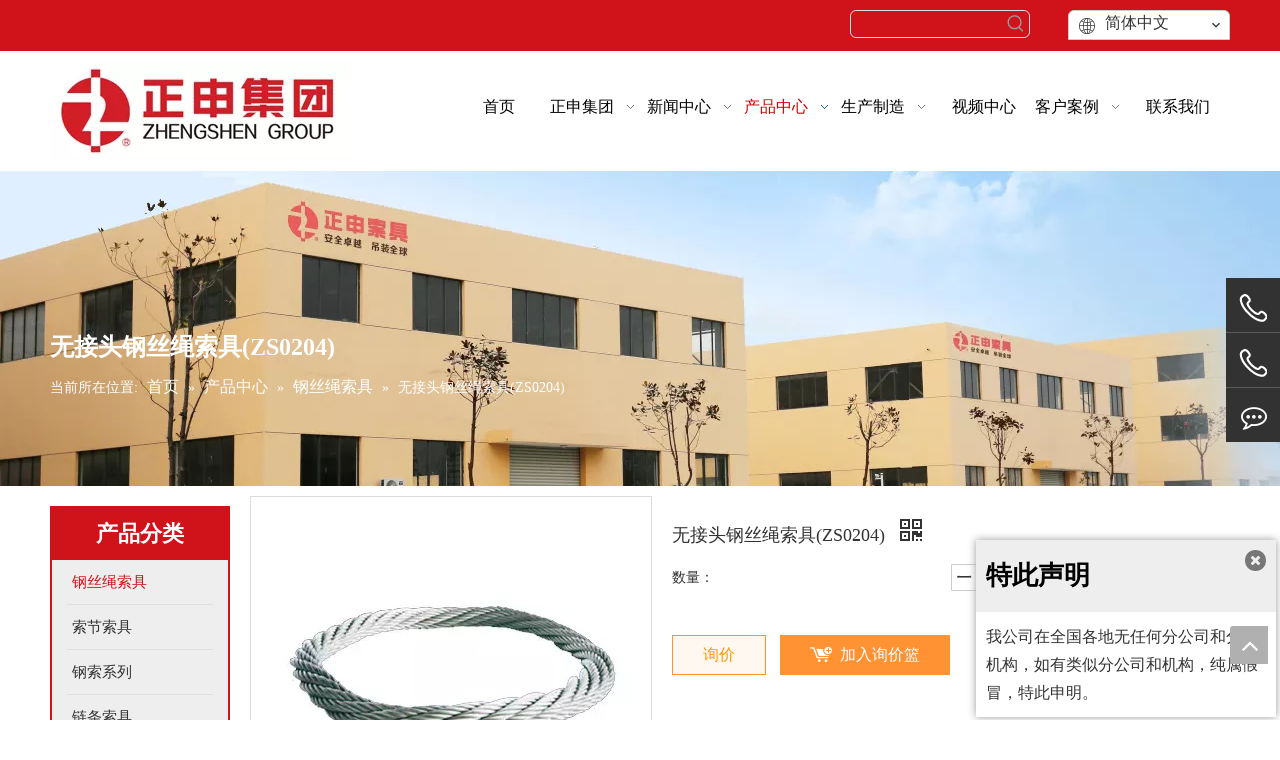

--- FILE ---
content_type: text/html;charset=utf-8
request_url: http://www.zssuoju.com.cn/suoju/110.htm
body_size: 50975
content:
<!DOCTYPE html> <html lang="zh" prefix="og: http://ogp.me/ns#" style="height: auto;"> <head> <title>无接头钢丝绳索具(ZS0204) 供应 - 江苏正申索具有限公司</title> <meta name="keywords" content=""/> <meta name="description" content="江苏正申索具有限公司专业生产销售无接头钢丝绳索具(ZS0204)。无接头钢丝绳索具(ZS0204)价格低廉，质量上乘，欢迎新老客户咨询。"/> <link data-type="dns-prefetch" data-domain="5nrorwxhqnkmjik.ldycdn.com" rel="dns-prefetch" href="//5nrorwxhqnkmjik.ldycdn.com"> <link data-type="dns-prefetch" data-domain="5lrorwxhqnkmiik.ldycdn.com" rel="dns-prefetch" href="//5lrorwxhqnkmiik.ldycdn.com"> <link data-type="dns-prefetch" data-domain="5krorwxhqnkmrik.ldycdn.com" rel="dns-prefetch" href="//5krorwxhqnkmrik.ldycdn.com"> <link rel="canonical" href="/suoju/110.htm"/> <meta name="applicable-device" content="pc,mobile"/> <meta http-equiv="Cache-Control" content="no-transform"/> <meta http-equiv="X-UA-Compatible" content="IE=edge"/> <meta name="renderer" content="webkit"/> <meta http-equiv="Content-Type" content="text/html; charset=utf-8"/> <meta name="viewport" content="width=device-width, initial-scale=1, user-scalable=no"/> <link rel="icon" href="//5krorwxhqnkmrik.ldycdn.com/cloud/irBqqKknRikSplqniljq/favicon.ico"> <link href="//5krorwxhqnkmrik.ldycdn.com/cloud/joBpqKknRiiSnpjkkllii/banner-ny.jpg" as="image" rel="preload"/> <link type="text/css" rel="stylesheet" href="//5lrorwxhqnkmiik.ldycdn.com/concat/bpilKBh890RgiSoqqijmlinpjml/static/assets/style/bootstrap/cus.bootstrap.grid.system.css,/static/assets/style/bootstrap/cus.bootstrap.grid.system.split.css,/static/assets/widget/style/component/holidayNotice/holidayNotice.css,/static/assets/widget/script/plugins/picture/animate.css,/static/assets/widget/style/component/pictureNew/widget_setting_description/picture.description.css,/static/assets/widget/style/component/pictureNew/public/public.css,/static/assets/widget/style/component/graphic/graphic.css"/> <link type="text/css" rel="stylesheet" href="//5krorwxhqnkmrik.ldycdn.com/concat/5iilKB6y0dRyiSoqlppmnpollrl/static/assets/widget/style/component/prodSearchNew/prodSearchNew.css,/static/assets/widget/style/component/prodsearch/prodsearch.css,/static/assets/widget/style/component/langBar/langBar.css,/static/assets/widget/script/plugins/smartmenu/css/navigation.css,/static/assets/widget/style/component/position/position.css,/static/assets/widget/style/component/prodGroupCategory/prodGroupCategory.css,/static/assets/widget/style/component/articlecategory/slightsubmenu.css,/static/assets/widget/style/component/prodGroupCategory/proGroupCategoryFix.css,/static/assets/widget/script/plugins/smartmenu/css/sm-core-css.css,/static/assets/widget/script/plugins/smartmenu/css/sm-clean/sm-clean.css"/> <style>@media(min-width:990px){[data-type="rows"][data-level="rows"]{display:flex}}</style> <link href="//5nrorwxhqnkmjik.ldycdn.com/theme/jkiqKBnqikSRqjknRinSmqikSRjnSRrjnijilrlipljkm/style/style.css" type="text/css" rel="stylesheet" data-theme="true" data-static="false"/> <style guid='u_bc8e416b4bd545c19b74bd145c8a3d45' emptyRender='true' placeholder='true' type='text/css'></style> <link href="//5lrorwxhqnkmiik.ldycdn.com/site-res/jokqKBnqikSRqnkmRikSlqljipSRoiipiiliSRrjnjrirkriknpiSRqiiomqqjpmrrRrrSSRZjqAlmkolqp.css?1761792148592" rel="stylesheet" data-extStyle="true" type="text/css" data-extAttr="20251030105318"/> <style data-type="unAboveTheFoldHeight">#outerContainer_1449196849981{height:13px;overflow:hidden}#outerContainer_1442479732814{height:30px;overflow:hidden}#outerContainer_1623146853683{height:277px;overflow:hidden}#outerContainer_1623146286349{height:110px;overflow:hidden}#outerContainer_1421313007797{height:109px;overflow:hidden}</style> <style guid='4b98f69b-6a56-4206-98bd-e7835a5e8896' pm_pageStaticHack='' jumpName='head' pm_styles='head' type='text/css'>.sitewidget-langBar-20210608105246 .sitewidget-bd .front-icon-box.icon-style i{font-size:16px;color:#333 !important}.sitewidget-langBar-20210608105246 .sitewidget-bd .style21 #skUVhHDOnJAE-lang-drop-arrow{color:#333 !important}.sitewidget-langBar-20210608105246 .sitewidget-bd .style21 .lang-menu .lang-item a{color:#333 !important}.sitewidget-langBar-20210608105246 .sitewidget-bd .icon-style-i{font-size:16px;color:#333 !important}.sitewidget-langBar-20210608105246 .sitewidget-bd .lang-bar.style18.lang-style .lang-dropdown .block-iconbaseline-down{color:#333 !important}.sitewidget-langBar-20210608105246 .sitewidget-bd .lang-bar.style18.lang-style .lang-dropdown .lang-selected{color:#333 !important}.sitewidget-langBar-20210608105246 .sitewidget-bd .lang-bar.style18.lang-style .lang-dropdown .lang-menu a{color:#333 !important}.sitewidget-langBar-20210608105246 .sitewidget-bd .lang-bar.style18.lang-style .lang-dropdown .lang-menu{border-color:#333 !important}.sitewidget-langBar-20210608105246 .sitewidget-bd .lang-bar.style21.lang-style .lang-dropdown .lang-menu .menu-close-btn i{background:#333 !important}.sitewidget-langBar-20210608105246 .sitewidget-bd .front-icon-box i{font-size:20px;color:#333 !important}.sitewidget-langBar-20210608105246 .sitewidget-bd .front-icon-box.icon-style i{font-size:20px;color:#333 !important}.sitewidget-langBar-20210608105246 .sitewidget-bd .front-icon-box i:hover{color:#333 !important}.sitewidget-langBar-20210608105246.sitewidget-langBar .lang-bar>.front-icon-box{display:none}.sitewidget-langBar-20210608105246.sitewidget-langBar .lang-bar.style16 .lang-dropdown .lang-menu{box-sizing:content-box;left:-1px}.sitewidget-prodCategory-20150914161822 .sitewidget-bd ul li.on>a,.sitewidget-prodCategory-20150914161822 .sitewidget-bd ul.sm li.on>a{color:#d0121b}.sitewidget-prodDetail-20141127140104 .proddetail-wrap .video-js video{height:100% !important}.sitewidget-prodDetail-20141127140104 .prodetail-slider .prod-pic-item .prodetail-slider-btn{color:black}.sitewidget-prodDetail-20141127140104 .ms-skin-default .ms-nav-next,.sitewidget-prodDetail-20141127140104 .ms-skin-default .ms-nav-prev{color:black}.sitewidget-prodDetail-20141127140104 .pro-this-prodBrief table{max-width:100%}.sitewidget-prodDetail-20141127140104 #orderModel{display:inline-block}.sitewidget-prodDetail-20141127140104 #paypalBtn #paypal-button-container{padding:0}.sitewidget-prodDetail-20141127140104 #paypalBtn #paypal-button-container .paypal-buttons>iframe.component-frame{z-index:1}.sitewidget-prodDetail-20141127140104 .switch3D{bottom:calc(24px + 114px)}@media(max-width:500px){.sitewidget-prodDetail-20141127140104 .switch3D{bottom:calc(24px + 28px)}}.new-threed-box{position:fixed;top:50%;left:50%;transform:translate(-50%,-50%);box-shadow:0 0 20px 0 rgba(0,0,0,0.2);z-index:10000000000000;line-height:1;border-radius:10px}.new-threed-box iframe{width:950px;height:720px;max-width:100vw;max-height:100vh;border-radius:10px;border:0}.new-threed-box iframe .only_full_width{display:block !important}.new-threed-box .close{position:absolute;right:11px;top:12px;width:18px;height:18px;cursor:pointer}@media(max-width:800px){.new-threed-box iframe{width:100vw;height:100vh;border-radius:0}.new-threed-box{border-radius:0}}.sitewidget-prodDetail-20141127140104 .sitewidget-bd .tinymce-render-box *{all:revert-layer}.sitewidget-prodDetail-20141127140104 .sitewidget-bd .tinymce-render-box img{vertical-align:middle;max-width:100%}.sitewidget-prodDetail-20141127140104 .sitewidget-bd .tinymce-render-box iframe{max-width:100%}.sitewidget-prodDetail-20141127140104 .sitewidget-bd .tinymce-render-box table{border-collapse:collapse}.sitewidget-prodDetail-20141127140104 .sitewidget-bd .tinymce-render-box *{margin:0}.sitewidget-prodDetail-20141127140104 .sitewidget-bd .tinymce-render-box table:not([cellpadding]) td,.sitewidget-prodDetail-20141127140104 .sitewidget-bd .tinymce-render-box table:not([cellpadding]) th{padding:.4rem}.sitewidget-prodDetail-20141127140104 .sitewidget-bd .tinymce-render-box table[border]:not([border="0"]):not([style*=border-width]) td,.sitewidget-prodDetail-20141127140104 .sitewidget-bd .tinymce-render-box table[border]:not([border="0"]):not([style*=border-width]) th{border-width:1px}.sitewidget-prodDetail-20141127140104 .sitewidget-bd .tinymce-render-box table[border]:not([border="0"]):not([style*=border-style]) td,.sitewidget-prodDetail-20141127140104 .sitewidget-bd .tinymce-render-box table[border]:not([border="0"]):not([style*=border-style]) th{border-style:solid}.sitewidget-prodDetail-20141127140104 .sitewidget-bd .tinymce-render-box table[border]:not([border="0"]):not([style*=border-color]) td,.sitewidget-prodDetail-20141127140104 .sitewidget-bd .tinymce-render-box table[border]:not([border="0"]):not([style*=border-color]) th{border-color:#ccc}.sitewidget-prodDetail-20141127140104 .prod_member_desc{position:relative}.sitewidget-prodDetail-20141127140104 .prod_member_desc .prod_member_desc_pop{display:none;position:absolute;border:1px solid #ccc;background:#fff;width:300px;border-radius:6px;padding:5px 8px;left:0;z-index:1000}.sitewidget-prodDetail-20141127140104 .prod_member_desc .prod_member_desc_icon{margin:0 1px;width:12px;height:12px;cursor:pointer;transform:translateY(-4px)}.sitewidget-form-20230423092815 #formsubmit{pointer-events:none}.sitewidget-form-20230423092815 #formsubmit.releaseClick{pointer-events:unset}.sitewidget-form-20230423092815 .form-horizontal input,.sitewidget-form-20230423092815 .form-horizontal span:not(.select2-selection--single),.sitewidget-form-20230423092815 .form-horizontal label,.sitewidget-form-20230423092815 .form-horizontal .form-builder button{height:20px !important;line-height:20px !important}.sitewidget-form-20230423092815 .uploadBtn{padding:4px 15px !important;height:20px !important;line-height:20px !important}.sitewidget-form-20230423092815 select,.sitewidget-form-20230423092815 input[type="text"],.sitewidget-form-20230423092815 input[type="password"],.sitewidget-form-20230423092815 input[type="datetime"],.sitewidget-form-20230423092815 input[type="datetime-local"],.sitewidget-form-20230423092815 input[type="date"],.sitewidget-form-20230423092815 input[type="month"],.sitewidget-form-20230423092815 input[type="time"],.sitewidget-form-20230423092815 input[type="week"],.sitewidget-form-20230423092815 input[type="number"],.sitewidget-form-20230423092815 input[type="email"],.sitewidget-form-20230423092815 input[type="url"],.sitewidget-form-20230423092815 input[type="search"],.sitewidget-form-20230423092815 input[type="tel"],.sitewidget-form-20230423092815 input[type="color"],.sitewidget-form-20230423092815 .uneditable-input{height:20px !important}.sitewidget-form-20230423092815.sitewidget-inquire .control-group .controls .select2-container .select2-selection--single .select2-selection__rendered{height:20px !important;line-height:20px !important}.sitewidget-form-20230423092815 textarea.cus-message-input{min-height:20px !important}.sitewidget-form-20230423092815 .add-on,.sitewidget-form-20230423092815 .add-on{height:20px !important;line-height:20px !important}.sitewidget-form-20230423092815 .input-valid-bg{background:#ffece8 !important;outline:0}.sitewidget-form-20230423092815 .input-valid-bg:focus{background:#fff !important;border:1px solid #f53f3f !important}.sitewidget-form-20230423092815 .submitGroup .controls{text-align:left}.sitewidget-form-20230423092815 .control-label span{color:inherit}@media(min-width:500px){.sitewidget-form-20230423092815 form .controls{margin-right:60px}}.sitewidget-form-20230423092815 .multiple-parent input[type='checkbox']+label:before{content:"";display:inline-block;width:12px;height:12px;border:1px solid #888;border-radius:3px;margin-right:6px;margin-left:6px;transition-duration:.2s}.sitewidget-form-20230423092815 .multiple-parent input[type='checkbox']:checked+label:before{width:50%;border-color:#888;border-left-color:transparent;border-top-color:transparent;-webkit-transform:rotate(45deg) translate(1px,-4px);transform:rotate(45deg) translate(1px,-4px);margin-right:12px;width:6px}.sitewidget-form-20230423092815 .multiple-parent input[type="checkbox"]{display:none}.sitewidget-form-20230423092815 .multiple-parent{display:none;width:100%}.sitewidget-form-20230423092815 .multiple-parent ul{list-style:none;width:100%;text-align:left;border-radius:4px;padding:10px 5px;box-sizing:border-box;height:auto;overflow-x:hidden;overflow-y:scroll;box-shadow:0 4px 5px 0 rgb(0 0 0 / 14%),0 1px 10px 0 rgb(0 0 0 / 12%),0 2px 4px -1px rgb(0 0 0 / 30%);background-color:#fff;margin:2px 0 0 0;border:1px solid #ccc;box-shadow:1px 1px 2px rgb(0 0 0 / 10%) inset}.sitewidget-form-20230423092815 .multiple-parent ul::-webkit-scrollbar{width:2px;height:4px}.sitewidget-form-20230423092815 .multiple-parent ul::-webkit-scrollbar-thumb{border-radius:5px;-webkit-box-shadow:inset 0 0 5px rgba(0,0,0,0.2);background:#4e9e97}.sitewidget-form-20230423092815 .multiple-parent ul::-webkit-scrollbar-track{-webkit-box-shadow:inset 0 0 5px rgba(0,0,0,0.2);border-radius:0;background:rgba(202,202,202,0.23)}.sitewidget-form-20230423092815 .multiple-select{width:100%;height:auto;min-height:40px;line-height:40px;border-radius:4px;padding-right:10px;padding-left:10px;box-sizing:border-box;overflow:hidden;background-size:auto 80%;border:1px solid #ccc;box-shadow:1px 1px 2px rgb(0 0 0 / 10%) inset;background-color:#fff;position:relative}.sitewidget-form-20230423092815 .multiple-select:after{content:'';position:absolute;top:50%;right:6px;width:0;height:0;border:8px solid transparent;border-top-color:#888;transform:translateY(calc(-50% + 4px));cursor:pointer}.sitewidget-form-20230423092815 .multiple-select span{line-height:28px;color:#666}.sitewidget-form-20230423092815 .multiple-parent label{color:#333;display:inline-flex;align-items:center;height:30px;line-height:22px;padding:0}.sitewidget-form-20230423092815 .select-content{display:inline-block;border-radius:4px;line-height:23px;margin:2px 2px 0 2px;padding:0 3px;border:1px solid #888;height:auto}.sitewidget-form-20230423092815 .select-delete{cursor:pointer}.sitewidget-form-20230423092815 select[multiple]{display:none}.sitewidget-relatedProducts-20150917164920 .sitewidget-relatedProducts-container .InquireAndBasket,.sitewidget-relatedProducts-20150917164920 .sitewidget-relatedProducts-container .prodlist-pro-inquir,.sitewidget-relatedProducts-20150917164920 .sitewidget-relatedProducts-container .default-addbasket,.sitewidget-relatedProducts-20150917164920 .sitewidget-relatedProducts-container .prodlist-parameter-btns .default-button{color:;background-color:}.sitewidget-relatedProducts-20150917164920 .sitewidget-relatedProducts-container .InquireAndBasket i,.sitewidget-relatedProducts-20150917164920 .sitewidget-relatedProducts-container .prodlist-pro-inquir i,.sitewidget-relatedProducts-20150917164920 .sitewidget-relatedProducts-container.InquireAndBasket span,.sitewidget-relatedProducts-20150917164920 .sitewidget-relatedProducts-container .prodlist-pro-inquir span .sitewidget-relatedProducts-20150917164920 .prodlist-parameter-btns .default-button{color:}.sitewidget-relatedProducts-20150917164920 .sitewidget-relatedProducts-container .related-prod-video{display:block;position:relative;z-index:1}.sitewidget-relatedProducts-20150917164920 .sitewidget-relatedProducts-container .related-prod-video .related-prod-video-play-icon{background:rgba(0,0,0,0.50);border-radius:14px;color:#fff;padding:0 10px;left:10px;bottom:20px;cursor:pointer;font-size:12px;position:absolute;z-index:10}.sitewidget-relatedProducts .sitewidget-relatedProducts-hasBtns{padding:0 35px}</style><script type="text/javascript" src="//5krorwxhqnkmrik.ldycdn.com/static/t-jjBqBKiKqowlip7r/assets/script/jquery-1.11.0.concat.js"></script> <script type="text/x-delay-ids" data-type="delayIds" data-device="pc" data-xtype="0" data-delayIds='["skUVhHDOnJAE","oAKgNPkaeMuE","iNfBMwYZTKAj","uRKpWEOSmizV","tbUDcErhWwRZ","yiKLNaPbHuzO","yoAKMZOnIFRq","vRAUhZtIdSjB","oipACEjInyLg","uwpgCcYjFRat","vypgsFPazMtO","vTKVWHNElvtZ"]'></script> <script guid='398c53b6-11e1-4eb7-93e1-dd0df7b9cd63' pm_pageStaticHack='true' jumpName='head' pm_scripts='head' type='text/javascript'>try{(function(window,undefined){var phoenixSite=window.phoenixSite||(window.phoenixSite={});phoenixSite.lanEdition="ZH_CN";var page=phoenixSite.page||(phoenixSite.page={});page.cdnUrl="//5nrorwxhqnkmjik.ldycdn.com";page.siteUrl="http://www.zssuoju.com.cn";page.lanEdition=phoenixSite.lanEdition;page._menu_prefix="";page._menu_trans_flag="";page._captcha_domain_prefix="captcha.c";page._pId="eUKfpNmOrjnV";phoenixSite._sViewMode="true";phoenixSite._templateSupport="true";phoenixSite._singlePublish="true"})(this)}catch(e){try{console&&
console.log&&console.log(e)}catch(e){}};</script> <!--[if lt IE 9]><style guid='u_13f3acee17b24934bec40d688d36cf67' type='text/css'>.col-md-1,.col-md-2,.col-md-3,.col-md-4,.col-md-5,.col-md-6,.col-md-7,.col-md-8,.col-md-9,.col-md-10,.col-md-11,.col-md-12{float:left}.col-md-12{width:100%}.col-md-11{width:91.66666666666666%}.col-md-10{width:83.33333333333334%}.col-md-9{width:75%}.col-md-8{width:66.66666666666666%}.col-md-7{width:58.333333333333336%}.col-md-6{width:50%}.col-md-5{width:41.66666666666667%}.col-md-4{width:33.33333333333333%;*width:33.2%}.col-md-3{width:25%}.col-md-2{width:16.666666666666664%}.col-md-1{width:8.333333333333332%}</style> <script src="//5lrorwxhqnkmiik.ldycdn.com/static/assets/script/plugins/bootstrap/respond.src.js?_=1761792148592"></script> <link href="//5krorwxhqnkmrik.ldycdn.com/respond-proxy.html" id="respond-proxy" rel="respond-proxy"/> <link href="/assets/respond/respond.proxy.gif" id="respond-redirect" rel="respond-redirect"/> <script src="/assets/respond/respond.proxy.js?_=1761792148592"></script><![endif]--> <script id='u_fc13e1f9818746119be76d0070080ee9' guid='u_fc13e1f9818746119be76d0070080ee9' pm_script='init_top' type='text/javascript'>try{(function(window,undefined){var datalazyloadDefaultOptions=window.datalazyloadDefaultOptions||(window.datalazyloadDefaultOptions={});datalazyloadDefaultOptions["version"]="2.0.1";datalazyloadDefaultOptions["isMobileViewer"]="false";datalazyloadDefaultOptions["hasCLSOptimizeAuth"]="false";datalazyloadDefaultOptions["_version"]="2.0.0";datalazyloadDefaultOptions["isPcOptViewer"]="true"})(this)}catch(e){try{console&&console.log&&console.log(e)}catch(e){}};</script> <script id='u_c26c5626a2134a19bbee763979108422' guid='u_c26c5626a2134a19bbee763979108422' type='text/javascript'>try{var thisUrl=location.host;var referUrl=document.referrer;if(referUrl.indexOf(thisUrl)==-1)localStorage.setItem("landedPage",document.URL)}catch(e){try{console&&console.log&&console.log(e)}catch(e){}};</script> </head> <body class=" frontend-body-canvas "> <div id='backstage-headArea' headFlag='1'><div class="outerContainer" data-mobileBg="true" id="outerContainer_1623121279346" data-type="outerContainer" data-level="rows"><div class="container" data-type="container" data-level="rows" cnttype="backstage-container-mark"><div class="row" data-type="rows" data-level="rows" data-attr-xs="null" data-attr-sm="null"><div class="col-md-8" id="column_1623122060593" data-type="columns" data-level="columns"><div id="location_1623122060594" data-type="locations" data-level="rows"><div class="backstage-stwidgets-settingwrap" id="component_iNfBMwYZTKAj" data-scope="0" data-settingId="iNfBMwYZTKAj" data-relationCommonId="eUKfpNmOrjnV" data-classAttr="sitewidget-placeHolder-20210608105356"> <div class="sitewidget-placeholder sitewidget-placeHolder-20210608105356"> <div class="sitewidget-bd"> <div class="resizee" style="height:25px"></div> </div> </div> <script type="text/x-delay-script" data-id="iNfBMwYZTKAj" data-jsLazyloadType="1" data-alias="placeHolder" data-jsLazyload='true' data-type="component" data-jsDepand='' data-jsThreshold='' data-cssDepand='' data-cssThreshold=''>(function(window,$,undefined){})(window,$);</script></div> </div></div><div class="col-md-2" id="column_1623120913598" data-type="columns" data-level="columns"><div id="location_1623120913601" data-type="locations" data-level="rows"><div class="backstage-stwidgets-settingwrap " scope="0" settingId="vTKVWHNElvtZ" id="component_vTKVWHNElvtZ" relationCommonId="eUKfpNmOrjnV" classAttr="sitewidget-prodSearchNew-20210608104053"> <div class="sitewidget-searchNew sitewidget-prodSearchNew sitewidget-prodSearchNew-20210608104053 prodWrap"> <style type="text/css">.sitewidget-searchNew .search-box-wrap input[type="text"],.sitewidget-searchNew .search-box-wrap button{box-sizing:border-box;border:0;display:block;background:0;padding:0;margin:0}.sitewidget-searchNew .insideLeft-search-box .search-box .search-fix-wrap .flex-wrap{display:flex;width:100%}.sitewidget-searchNew .insideLeft-search-box .search-box .search-fix-wrap input[type="text"]{width:100%}.sitewidget-searchNew .insideLeft-search-box .search-box .search-fix-wrap .flex-wrap .input{flex:1}.sitewidget-searchNew .insideLeft-search-box .search-box .search-fix-wrap{position:relative}.sitewidget-searchNew .insideLeft-search-box .search-box .search-fix-wrap .search-svg{position:absolute;top:0;left:0;display:flex;justify-content:center;align-items:center}.prodDiv.margin20{margin-top:20px}.sitewidget-prodSearchNew-20210608104053 .outline-search-box .search-box form{border:1px solid #ddd;border-radius:6px;background-color:transparent}.sitewidget-prodSearchNew-20210608104053 .outline-search-box .search-box .search-fix-wrap .inner-container{position:relative;height:unset;overflow:unset}.sitewidget-prodSearchNew-20210608104053 .outline-search-box .search-box .search-fix-wrap{margin-right:26px}.sitewidget-prodSearchNew-20210608104053 .outline-search-box .search-box .search-fix-wrap input[type="text"]{height:26px;line-height:26px;font-size:14px;color:#333}.sitewidget-prodSearchNew-20210608104053 .outline-search-box .search-box .search-fix-wrap input[type="text"]::-webkit-input-placeholder{color:}.sitewidget-prodSearchNew-20210608104053 .outline-search-box .search-box .search-fix-wrap input[type="text"]::-moz-placeholder{color:}.sitewidget-prodSearchNew-20210608104053 .outline-search-box .search-box .search-fix-wrap input[type="text"]::-ms-input-placeholder{color:}.sitewidget-prodSearchNew-20210608104053 .outline-search-box .search-box .search-fix-wrap button{width:26px;height:26px}.sitewidget-prodSearchNew-20210608104053 .outline-search-box .search-box .search-fix-wrap button .icon-svg{width:20px;height:20px;fill:#999}@media(min-width:900px){.sitewidget-prodSearchNew-20210608104053 .positionLeft .search-keywords{line-height:26px}.sitewidget-prodSearchNew-20210608104053 .positionRight .search-keywords{line-height:26px}}.sitewidget-prodSearchNew-20210608104053 .positionDrop .search-keywords{border:1px solid #999;border-top:0}.sitewidget-prodSearchNew-20210608104053 .positionDrop q{margin-left:10px}</style> <div class="sitewidget-bd"> <div class="search-box-wrap outline-search-box "> <div class="search-box "> <form action="/phoenix/admin/prod/search" onsubmit="return checkSubmit(this)" method="get" novalidate> <div class="search-fix-wrap 5" style="display: flex;"> <div class="inner-container unshow-flag" style="display: none;"> <span class="inner-text unshow-flag"></span> <span class="">&nbsp;:</span> </div> <input type="text" name="searchValue" value="" placeholder="" autocomplete="off" aria-label="searchProd"/> <input type="hidden" name="menuPrefix" value=""/> <input type="hidden" name="searchProdStyle" value=""/> <input type="hidden" name="searchComponentSettingId" value="vTKVWHNElvtZ"/> <button class="search-btn" type="submit" aria-label="热门关键词："> <svg xmlns="http://www.w3.org/2000/svg" xmlns:xlink="http://www.w3.org/1999/xlink" t="1660616305377" class="icon icon-svg shape-search" viewBox="0 0 1024 1024" version="1.1" p-id="26257" width="20" height="20"><defs><style type="text/css">@font-face{font-family:feedback-iconfont;src:url("//at.alicdn.com/t/font_1031158_u69w8yhxdu.woff2?t=1630033759944") format("woff2"),url("//at.alicdn.com/t/font_1031158_u69w8yhxdu.woff?t=1630033759944") format("woff"),url("//at.alicdn.com/t/font_1031158_u69w8yhxdu.ttf?t=1630033759944") format("truetype")}</style></defs><path d="M147.9168 475.5968a291.2768 291.2768 0 1 1 582.5024 0 291.2768 291.2768 0 0 1-582.5024 0z m718.848 412.416l-162.9696-162.8672a362.3424 362.3424 0 0 0 99.4816-249.5488A364.0832 364.0832 0 1 0 439.1936 839.68a361.8304 361.8304 0 0 0 209.5104-66.6624l166.5024 166.5024a36.4544 36.4544 0 0 0 51.5072-51.5072" p-id="26258"/></svg> </button> </div> </form> </div> </div> <script id="prodSearch" type="application/ld+json">
            {
                "@context": "http://schema.org",
                "@type": "WebSite",
                "name" : "江苏正申索具有限公司",
                "url": "http://www.zssuoju.com.cn",
                "potentialAction": {
                    "@type": "SearchAction",
                    "target": "http://www.zssuoju.com.cn/phoenix/admin/prod/search?searchValue={search_term_string!''}",
                    "query-input": "required name=search_term_string"
                }
            }
        </script> <div class="prodDiv "> <input type="hidden" id="prodCheckList" name="prodCheckList" value="name"> <input type="hidden" id="prodCheckIdList" name="prodCheckIdList" value="name"> <i class="triangle"></i> <ul class="prodUl unshow-flag" id="prodULs"> <li search="rangeAll" class="prodUlLi fontColorS0 fontColorS1hover unshow-flag" id="rangeAll" style="display: none">全部</li> <li search="name" class="prodUlLi fontColorS0 fontColorS1hover unshow-flag" id="name" style="display: none">产品名称</li> <li search="keyword" class="prodUlLi fontColorS0 fontColorS1hover unshow-flag" id="keyword" style="display: none">关键词</li> <li search="model" class="prodUlLi fontColorS0 fontColorS1hover unshow-flag" id="model" style="display: none">产品型号</li> <li search="summary" class="prodUlLi fontColorS0 fontColorS1hover unshow-flag" id="summary" style="display: none">产品摘要</li> <li search="desc" class="prodUlLi fontColorS0 fontColorS1hover unshow-flag" id="desc" style="display: none">产品描述</li> <li search="" class="prodUlLi fontColorS0 fontColorS1hover unshow-flag" id="all" style="display: none">全文搜索</li> <input type="hidden" value="0" id="funcProdPrivatePropertiesLi"/> </ul> </div> <div class="prodDivrecomend 2"> <ul class="prodUl"> </ul> </div> <svg xmlns="http://www.w3.org/2000/svg" width="0" height="0" class="hide"> <symbol id="icon-search" viewBox="0 0 1024 1024"> <path class="path1" d="M426.667 42.667q78 0 149.167 30.5t122.5 81.833 81.833 122.5 30.5 149.167q0 67-21.833 128.333t-62.167 111.333l242.333 242q12.333 12.333 12.333 30.333 0 18.333-12.167 30.5t-30.5 12.167q-18 0-30.333-12.333l-242-242.333q-50 40.333-111.333 62.167t-128.333 21.833q-78 0-149.167-30.5t-122.5-81.833-81.833-122.5-30.5-149.167 30.5-149.167 81.833-122.5 122.5-81.833 149.167-30.5zM426.667 128q-60.667 0-116 23.667t-95.333 63.667-63.667 95.333-23.667 116 23.667 116 63.667 95.333 95.333 63.667 116 23.667 116-23.667 95.333-63.667 63.667-95.333 23.667-116-23.667-116-63.667-95.333-95.333-63.667-116-23.667z"></path> </symbol> </svg> </div> </div> <script id='u_23a3cf4bb4134c61bb22966eb5ea46c1' guid='u_23a3cf4bb4134c61bb22966eb5ea46c1' type='text/javascript'>try{function isAliyunSignedUrl(u){return/^https?:\/\/.+\?.*(OSSAccessKeyId|Signature|x-oss-security-token)=/i.test(u)}function escapeHTML(html){return html.replace(/&/g,"\x26amp;").replace(/</g,"\x26lt;").replace(/>/g,"\x26gt;").replace(/"/g,"\x26quot;")}function checkSubmit(form){var $input=$(form).find('input[name\x3d"searchValue"]');var v=$input.val();if(!v){alert("\u8bf7\u8f93\u5165\u5173\u952e\u8bcd");return false}if(isAliyunSignedUrl(v)){var imgUrlJson={bucket:$input.attr("data-bucket"),key:$input.attr("data-key")};
$input.val(JSON.stringify(imgUrlJson));return true}$input.val(escapeHTML(v));return true}}catch(e){try{console&&console.log&&console.log(e)}catch(e){}};</script> </div> <script type="text/x-delay-script" data-id="vTKVWHNElvtZ" data-jsLazyloadType="1" data-alias="prodSearchNew" data-jsLazyload='true' data-type="component" data-jsDepand='' data-jsThreshold='5' data-cssDepand='' data-cssThreshold='5'>(function(window,$,undefined){try{function setInputPadding(){console.log("diyici");var indent=$(".sitewidget-prodSearchNew-20210608104053 .search-fix-wrap .inner-container").innerWidth();if("outline-search-box"=="slideLeft-search-box")if($(".sitewidget-prodSearchNew-20210608104053 .search-fix-wrap input[name\x3dsearchValue]").hasClass("isselect"))indent=indent-15;else if(!$("#component_vTKVWHNElvtZ .prodWrap .search-fix-wrap input[name\x3dsearchProdStyle]").hasClass("oneSelect"))indent=indent-45;
else indent=indent-15;if("outline-search-box"=="showUnder-search-box")if($(".sitewidget-prodSearchNew-20210608104053 .search-fix-wrap input[name\x3dsearchValue]").hasClass("isselect"))indent=indent-5;else if(!$("#component_vTKVWHNElvtZ .prodWrap .search-fix-wrap input[name\x3dsearchProdStyle]").hasClass("oneSelect"))indent=indent-45;else indent=indent-5;if("outline-search-box"=="slideLeftRight-search-box")if($(".sitewidget-prodSearchNew-20210608104053 .search-fix-wrap input[name\x3dsearchValue]").hasClass("isselect"))indent=
indent-9;else if(!$("#component_vTKVWHNElvtZ .prodWrap .search-fix-wrap input[name\x3dsearchProdStyle]").hasClass("oneSelect"))indent=indent-45;else indent=indent-9;if("outline-search-box"=="insideLeft-search-box"){$(".sitewidget-prodSearchNew-20210608104053 .search-fix-wrap .search-svg").css("left",0+"px");indent=indent;var inderwidth=$(".sitewidget-prodSearchNew-20210608104053 .search-svg").width();$(".sitewidget-prodSearchNew-20210608104053 .inner-container").css("left",inderwidth+"px")}$(".sitewidget-prodSearchNew-20210608104053 .search-fix-wrap input[name\x3dsearchValue]").css("padding-left",
+"px");if($(".arabic-exclusive").length!==0&&"outline-search-box"=="slideLeftRight-search-box")$(".sitewidget-prodSearchNew-20210608104053 .search-fix-wrap input[name\x3dsearchValue]").css({"padding-left":"10px","padding-right":indent+2*26+"px"})}function getUrlParam(name){var reg=new RegExp("(^|\x26)"+name+"\x3d([^\x26]*)(\x26|$)","i");var r=window.location.search.substr(1).match(reg);if(r!=null)return decodeURIComponent(r[2].replace(/\+/g,"%20"));else return null}$(function(){try{function escapeHTML(html){return html.replace(/&/g,
"\x26amp;").replace(/</g,"\x26lt;").replace(/>/g,"\x26gt;").replace(/"/g,"\x26quot;")}var searchValueAfter=getUrlParam("searchValue");var searchProdStyleVal=getUrlParam("searchProdStyle");if(!searchProdStyleVal)searchProdStyleVal="";if(!searchValueAfter){var reg=new RegExp("^/search/([^/]+).html");var r=window.location.pathname.match(reg);if(!!r)searchValueAfter=r[1]}var isChange=false;if(searchValueAfter!=null&&searchProdStyleVal!="picture")$(".sitewidget-prodSearchNew-20210608104053 .search-fix-wrap input[name\x3dsearchValue]").val(escapeHTML(decodeURIComponent(searchValueAfter)));
$(".sitewidget-prodSearchNew-20210608104053 .search-fix-wrap input[name\x3dsearchValue]").on("focus",function(){if(searchValueAfter!=null&&!isChange)$(".sitewidget-prodSearchNew-20210608104053 .search-fix-wrap input[name\x3dsearchValue]").val("")});$(".sitewidget-prodSearchNew-20210608104053 .search-fix-wrap input[name\x3dsearchValue]").on("blur",function(){if(!isChange)if(searchValueAfter!=null&&searchProdStyleVal!="picture")$(".sitewidget-prodSearchNew-20210608104053 .search-fix-wrap input[name\x3dsearchValue]").val(decodeURIComponent(searchValueAfter))});
$(".sitewidget-prodSearchNew-20210608104053 .search-fix-wrap input[name\x3dsearchValue]").on("input",function(){isChange=true});$(".sitewidget-prodSearchNew-20210608104053 .search-fix-wrap input[name\x3dsearchValue]").on("change",function(){isChange=true});$(".sitewidget-prodSearchNew-20210608104053 .search-fix-wrap input[name\x3dsearchValue]").css("text-indent","0!important");if("outline-search-box"=="insideLeft-search-box"){$(".sitewidget-prodSearchNew-20210608104053 .search-fix-wrap input[name\x3dsearchValue]").css("text-indent",
0);var inderwidth=$(".sitewidget-prodSearchNew-20210608104053 .search-svg").width();console.log("inderwidth",inderwidth);$(".sitewidget-prodSearchNew-20210608104053 .search-fix-wrap input[name\x3dsearchValue]").css("padding-left",0+"px");$(".sitewidget-prodSearchNew-20210608104053 .search-fix-wrap input[name\x3dsearchValue]").css("margin-left",inderwidth+"px");$(".sitewidget-prodSearchNew-20210608104053 .search-svg").css("left","0px");$(".sitewidget-prodSearchNew-20210608104053 .insideLeft-search-box .search-box .search-fix-wrap .flex-wrap .search-btn-pic").unbind("click").bind("click",
function(){var _this=$(this);var fileInput=$('\x3cinput type\x3d"file" accept\x3d"image/*" style\x3d"display:none;"\x3e');fileInput.on("change",function(e){var inderwidth=$(".sitewidget-prodSearchNew-20210608104053 .search-svg").width();$(".sitewidget-prodSearchNew-20210608104053 .search-fix-wrap input[name\x3dsearchValue]").css("padding-left",0+"px");$(".sitewidget-prodSearchNew-20210608104053 .search-fix-wrap input[name\x3dsearchValue]").css("margin-left",inderwidth+"px");$(".sitewidget-prodSearchNew-20210608104053 .search-svg").css("left",
"0px");$(".sitewidget-prodSearchNew-20210608104053 .inner-container").hide();var file=e.target.files[0];if(file&&file.type.startsWith("image/")){if(file.size>10*1024*1024){alert("\u56fe\u7247\u5927\u5c0f\u4e0d\u5f97\u8d85\u8fc710MB");return}console.log("insideLeft-search-box:file",file);uploadImageWithJQuery(file)}else alert("\u8bf7\u9009\u62e9\u6709\u6548\u7684\u56fe\u7247\u6587\u4ef6");fileInput.remove()});fileInput.click()})}function uploadImageWithJQuery(file){const formData=new FormData;formData.append("filedata",
file);$.ajax({url:"/phoenix/admin/picture/upload",type:"POST",data:formData,processData:false,contentType:false,success:function(response){const data=JSON.parse(response);if(data.success){console.log("\u4e0a\u4f20\u6210\u529f:",data);$(".sitewidget-prodSearchNew-20210608104053 .insideLeft-search-box .search-box .search-fix-wrap .flex-wrap .search-btn-pic").css("pointer-events","none");$(".sitewidget-prodSearchNew-20210608104053 form").append('\x3cinput type\x3d"hidden" name\x3d"pid" placeholder\x3d"'+
data.pid+'"\x3e','\x3cinput type\x3d"hidden" name\x3d"pname" placeholder\x3d"'+data.pname+'"\x3e');$(".sitewidget-prodSearchNew-20210608104053 input[name\x3dsearchValue]").css("color","transparent");$(".sitewidget-prodSearchNew-20210608104053 input[name\x3dsearchValue]").val(data.purl);if(data.photoJson){$(".sitewidget-prodSearchNew-20210608104053 input[name\x3dsearchValue]").attr("data-bucket",data.photoJson.bucket);$(".sitewidget-prodSearchNew-20210608104053 input[name\x3dsearchValue]").attr("data-key",
data.photoJson.key)}$(".sitewidget-prodSearchNew-20210608104053 input[name\x3dsearchProdStyle]").val("picture");$(".sitewidget-prodSearchNew-20210608104053 form").submit()}else alert(data.message)},error:function(xhr,status,error){console.error("\u8bf7\u6c42\u5931\u8d25:",error)}})}var prodNows=$(".sitewidget-prodSearchNew-20210608104053 .prodDiv input[name\x3dprodCheckList]").val();var prodNow=prodNows.split("\x26\x26");var prodIdss=$(".sitewidget-prodSearchNew-20210608104053 .prodDiv input[name\x3dprodCheckIdList]").val();
var prodIds=prodIdss.split("\x26\x26");if($("#funcProdPrivatePropertiesLi").val()=="1")var prodPool=["all","desc","summary","model","keyword","name","prodPropSet","none"];else var prodPool=["all","desc","summary","model","keyword","name","none"];var prod=[];var prodId=[];for(var i=0;i<prodNow.length;i++){if(prodPool.indexOf(prodNow[i])==-1)prod.push(prodNow[i]);if(prodPool.indexOf(prodNow[i])==-1)prodId.push(prodIds[i])}var prodHtml="";for(var i=0;i<prod.length;i++)prodHtml+="\x3cli search\x3d'"+
prodId[i]+"' class\x3d'prodUlLi fontColorS0 fontColorS1hover' id\x3d'"+prodId[i]+"'\x3e"+prod[i]+"\x3c/li\x3e";$(".sitewidget-prodSearchNew-20210608104053 .prodDiv .prodUl").append(prodHtml)}catch(error){console.log(error)}});$(function(){var url=window.location.href;try{function escapeHTML(html){return html.replace(/&/g,"\x26amp;").replace(/</g,"\x26lt;").replace(/>/g,"\x26gt;").replace(/"/g,"\x26quot;").replace(/'/g,"\x26#039;")}var urlAll=window.location.search.substring(1);var urls=urlAll.split("\x26");
if(urls&&urls.length==2){var searchValues=urls[0].split("\x3d");var searchValueKey=searchValues[0];var searchValue=searchValues[1];var searchProds=urls[1].split("\x3d");var searchProdStyleKey=searchProds[0];var searchProdStyle=searchProds[1];searchValue=searchValue.replace(/\+/g," ");searchValue=decodeURIComponent(searchValue);searchProdStyle=searchProdStyle.replace(/\+/g," ");searchProdStyle=decodeURIComponent(searchProdStyle);if(searchValueKey=="searchValue"&&searchProdStyleKey=="searchProdStyle"&&
searchProdStyle!="picture"){$(".sitewidget-prodSearchNew-20210608104053 .search-fix-wrap input[name\x3dsearchValue]").val(escapeHTML(searchValue));$(".sitewidget-prodSearchNew-20210608104053 .search-fix-wrap input[name\x3dsearchProdStyle]").val(searchProdStyle)}}}catch(e){}var target="http://"+window.location.host+"/phoenix/admin/prod/search?searchValue\x3d{search_term_string}";var prodCheckStr="name".split("\x26\x26");if(prodCheckStr&&prodCheckStr.length&&prodCheckStr.length>=2){$(".sitewidget-prodSearchNew-20210608104053 .prodDiv .prodUl #rangeAll").show();
var rangeAll=$(".sitewidget-prodSearchNew-20210608104053 .prodDiv .prodUl #rangeAll");$(".sitewidget-prodSearchNew-20210608104053 .inner-container").hide();$("#component_vTKVWHNElvtZ .prodWrap .search-fix-wrap input[name\x3dsearchProdStyle]").val(rangeAll.attr("search"))}if(prodCheckStr&&prodCheckStr.length==1){var text="";$(".sitewidget-prodSearchNew-20210608104053 .prodDiv li").each(function(index,ele){if($(ele).attr("id")==prodCheckStr[0])text=$(ele).text()});$(".sitewidget-prodSearchNew-20210608104053 .prodDiv").parent().find(".inner-container .inner-text").text(text);
$(".sitewidget-prodSearchNew-20210608104053 .prodDiv").parent().find(".inner-container .fa-angle-down").remove();$(".sitewidget-prodSearchNew-20210608104053 .prodDiv").remove();$("#component_vTKVWHNElvtZ .prodWrap .search-fix-wrap input[name\x3dsearchProdStyle]").val(prodCheckStr[0]);if("outline-search-box"!="slideLeftRight-search-box")$(".sitewidget-prodSearchNew-20210608104053 .inner-container").css("display","flex");$("#component_vTKVWHNElvtZ .prodWrap .search-fix-wrap input[name\x3dsearchProdStyle]").addClass("oneSelect");
setInputPadding()}for(var i=0;i<prodCheckStr.length;i++)$(".sitewidget-prodSearchNew-20210608104053 .prodDiv .prodUl #"+$.trim(prodCheckStr[i])+" ").show();$('.sitewidget-prodSearchNew-20210608104053 button.search-btn[type\x3d"submit"]').bind("click",function(){if(window.fbq&&!window.fbAccessToken)window.fbq("track","Search");if(window.ttq)window.ttq.track("Search")});$(".sitewidget-prodSearchNew-20210608104053 .sitewidget-bd").focusin(function(){$(this).addClass("focus");var $templateDiv=$(".sitewidget-prodSearchNew-20210608104053"),
$prodDiv=$(".sitewidget-prodSearchNew-20210608104053 .prodDiv"),$body=$("body");var prodDivHeight=$prodDiv.height(),bodyHeight=$body.height(),templateDivHeight=$templateDiv.height(),templateDivTop=$templateDiv.offset().top,allheight=prodDivHeight+40+templateDivHeight+templateDivTop;if(bodyHeight<allheight&&bodyHeight>prodDivHeight+40+templateDivHeight){$templateDiv.find(".prodDiv").css({top:"unset",bottom:20+templateDivHeight+"px"});$prodDiv.find("i").css({top:"unset",bottom:"-10px",transform:"rotate(180deg)"})}else{$templateDiv.find(".prodDiv").attr("style",
"display:none");$prodDiv.find("i").attr("style","")}if($templateDiv.find(".prodDivpositionLeft").length>0){$form=$(".sitewidget-prodSearchNew-20210608104053 .search-box form");var prodDivWidth=$prodDiv.width(),formWidth=$form.width();$templateDiv.find(".prodDiv").css({right:formWidth-prodDivWidth-32+"px"})}});$(".sitewidget-prodSearchNew-20210608104053 .sitewidget-bd").focusout(function(){$(this).removeClass("focus")})})}catch(e){try{console&&console.log&&console.log(e)}catch(e){}}try{$(function(){$(".sitewidget-prodSearchNew-20210608104053 .inner-container").click(function(){var $templateDiv=
$(".sitewidget-prodSearchNew-20210608104053"),$prodDiv=$(".sitewidget-prodSearchNew-20210608104053 .prodDiv"),$body=$("body");var prodDivHeight=$prodDiv.height(),bodyHeight=$body.height(),templateDivHeight=$templateDiv.height(),templateDivTop=$templateDiv.offset().top,allheight=prodDivHeight+40+templateDivHeight+templateDivTop;if(bodyHeight<allheight&&bodyHeight>prodDivHeight+40+templateDivHeight){$templateDiv.find(".prodDiv").css({top:"unset",bottom:20+templateDivHeight+"px"});$prodDiv.find("i").css({top:"unset",
bottom:"-10px",transform:"rotate(180deg)"})}else{$templateDiv.find(".prodDiv").attr("style","display:none");$prodDiv.find("i").attr("style","")}if($templateDiv.find(".prodDivpositionLeft").length>0){$form=$(".sitewidget-prodSearchNew-20210608104053 .search-box form");var prodDivWidth=$prodDiv.width(),formWidth=$form.width();$templateDiv.find(".prodDiv").css({right:formWidth-prodDivWidth-32+"px"})}$(this).parents(".search-box-wrap").siblings(".prodDiv").show()});$(".sitewidget-prodSearchNew-20210608104053 .prodDiv .prodUl li").mousedown(function(){$(".sitewidget-prodSearchNew-20210608104053 .inner-container").show();
$(".sitewidget-prodSearchNew-20210608104053 .search-fix-wrap input[name\x3dsearchValue]").attr("prodDivShow","1");$(".sitewidget-prodSearchNew-20210608104053 .prodDiv").parent().find(".inner-container .inner-text").text($(this).text());$(".sitewidget-prodSearchNew-20210608104053 .prodDiv").hide(100);var searchStyle=$(this).attr("search");$(".sitewidget-prodSearchNew-20210608104053 .prodDiv").parent().find("input[name\x3dsearchProdStyle]").val(searchStyle);$(".sitewidget-prodSearchNew-20210608104053 .search-fix-wrap input[name\x3dsearchValue]").addClass("isselect");
setInputPadding()});$(".sitewidget-prodSearchNew-20210608104053 .search-fix-wrap input[name\x3dsearchValue]").focus(function(){if($(this).val()===""){var prodSearch=$(".sitewidget-prodSearchNew-20210608104053 .prodDiv input[name\x3dprodCheckList]").val();if(prodSearch=="none")$(this).parents(".search-box-wrap").siblings(".prodDiv").hide(100);else;$(this).parents(".search-box-wrap").siblings(".prodDivrecomend").hide(100)}else $(this).parents(".search-box-wrap").siblings(".prodDiv").hide(100);var prodCheckStr=
"name".split("\x26\x26");if(prodCheckStr&&prodCheckStr.length&&prodCheckStr.length>=2)if($(this).attr("prodDivShow")!="1")$(".sitewidget-prodSearchNew-20210608104053 .prodDiv").show();if("outline-search-box"=="showUnder-search-box")$(".sitewidget-prodSearchNew-20210608104053 .prodDiv").addClass("margin20")});var oldTime=0;var newTime=0;$("#component_vTKVWHNElvtZ .prodWrap .search-fix-wrap input[name\x3dsearchValue]").bind("input propertychange",function(){_this=$(this);if(_this.val()==="")_this.parents(".search-box-wrap").siblings(".prodDivrecomend").hide();
else{_this.parents(".search-box-wrap").siblings(".prodDiv").hide(100);oldTime=newTime;newTime=(new Date).getTime();var theTime=newTime;setTimeout(function(){if(_this.val()!=="")if(newTime-oldTime>300||theTime==newTime){var sty=$("#component_vTKVWHNElvtZ .prodWrap .search-fix-wrap input[name\x3dsearchProdStyle]").val();var menuPrefix=$("#component_vTKVWHNElvtZ .prodWrap .search-fix-wrap input[name\x3dmenuPrefix]").val()}else;},300)}});$("#component_vTKVWHNElvtZ .prodWrap .search-fix-wrap input[name\x3dsearchValue]").blur(function(){$(this).parents(".search-box-wrap").siblings(".prodDiv").hide(100)});
$(".sitewidget-prodSearchNew-20210608104053 .search-fix-wrap input[name\x3dsearchValue]").keydown(function(event){var value=$(".sitewidget-prodSearchNew-20210608104053  .search-fix-wrap input[name\x3dsearchValue]").val();var search=$(".sitewidget-prodSearchNew-20210608104053  .search-fix-wrap input[name\x3dsearchProdStyle]").val();var flag=$(".sitewidget-prodSearchNew-20210608104053 .prodDiv .prodUl li[search\x3d"+search+"]").html()+"\uff1a";if(event.keyCode!="8")return;if(value==flag){$(".sitewidget-prodSearchNew-20210608104053  .search-fix-wrap input[name\x3dsearchValue]").val("");
$(".sitewidget-prodSearchNew-20210608104053  .search-fix-wrap input[name\x3dsearchProdStyle]").val("")}});var targetSearchStyles=["insideLeft-search-box","outline-search-box","outline-left-search-box","colorbtn-search-box","underline-search-box","slideLeft-search-box","showUnder-search-box","slideLeftRight-search-box"];var currentSearchStyle="outline-search-box";if(targetSearchStyles.includes(currentSearchStyle))try{var searchProdStyleVal=getUrlParam("searchProdStyle");if(searchProdStyleVal!=null&&
searchProdStyleVal!="picture"){if(searchProdStyleVal!=""){var searchProdStyleText=$(".sitewidget-prodSearchNew-20210608104053 .prodDiv .prodUl").find("#"+searchProdStyleVal).text();if(searchProdStyleText){$(".sitewidget-prodSearchNew-20210608104053 .inner-container").css("display","flex");$(".sitewidget-prodSearchNew-20210608104053 .inner-container .inner-text").text(searchProdStyleText)}}else{var searchProdStyleText=$(".sitewidget-prodSearchNew-20210608104053 .prodDiv .prodUl").find("#all").text();
if(searchProdStyleText){$(".sitewidget-prodSearchNew-20210608104053 .inner-container").css("display","flex");$(".sitewidget-prodSearchNew-20210608104053 .inner-container .inner-text").text(searchProdStyleText)}}$(".sitewidget-prodSearchNew-20210608104053 [name\x3d'searchProdStyle']").val(searchProdStyleVal);if(currentSearchStyle=="slideLeft-search-box"||currentSearchStyle=="slideLeftRight-search-box")$(".sitewidget-prodSearchNew-20210608104053 [name\x3d'searchValue']").addClass("isselect")}else $(".sitewidget-prodSearchNew-20210608104053 .inner-container").hide()}catch(e){}})}catch(e){try{console&&
console.log&&console.log(e)}catch(e){}}})(window,$);</script> </div></div><div class="col-md-2" id="column_1623121988189" data-type="columns" data-level="columns"><div id="location_1623121988190" data-type="locations" data-level="rows"><div class="backstage-stwidgets-settingwrap" scope="0" settingId="skUVhHDOnJAE" id="component_skUVhHDOnJAE" relationCommonId="eUKfpNmOrjnV" classAttr="sitewidget-langBar-20210608105246"> <div class="sitewidget-langBar sitewidget-langBar-20210608105246"> <div class="sitewidget-bd"> <div class="lang-bar lang-bar-right style16 "> <div class="front-icon-box icon-style" id="skUVhHDOnJAE-lang-front-icon"> </div> <div class="lang-dropdown withFrontIconIn"> <i class="lang-dropdown-front-icon font-icon block-icon block-iconyuyanlan icon-style-i" id="lang-dropdown-front-icon-in" aria-hidden="true"></i> <div class="lang-selected">简体中文</div> <i class="lang-arrow font-icon block-icon block-iconbaseline-down" aria-hidden="true" id="skUVhHDOnJAE-lang-drop-arrow"></i> <ul class="lang-menu" id="skUVhHDOnJAE-lang-drop-menu" style="margin-top: 0"> <li class="lang-item" data-lanCode="0" data-default="1"><a target="_blank" href='https://www.zssling.com/' target="_blank">English</a></li> </ul> </div> </div> </div> </div> <style>.sitewidget-langBar .lang-bar.style17 .lang-dropdown .lang-menu{display:none}</style> <script id='u_f3f80eb5f81a493c9263c8c506638a36' guid='u_f3f80eb5f81a493c9263c8c506638a36' type='text/javascript'>try{function sortableli(el,data,value){var newArr=[];if(value=="0"||value=="1"||value=="2"||value=="3"||value=="4"||value=="5"||value=="6"||value=="7"||value=="8"||value=="12"||value=="14"){for(var i=0;i<data.length;i++)el.find(".lang-cont").each(function(){if(data[i].isDefault=="0"){if($(this).attr("data-default")=="0")if($(this).attr("data-lancode")==data[i].islanCode){var cloneSpan=$(this).clone(true);newArr.push(cloneSpan)}}else if($(this).attr("data-default")=="1")if($(this).attr("data-lancode")==
data[i].islanCode){var cloneSpan=$(this).clone(true);newArr.push(cloneSpan)}});if(value=="0"||value=="6"||value=="3")var langDivMid=' \x3cspan class\x3d"lang-div-mid"\x3e|\x3c/span\x3e ';else if(value=="1"||value=="4"||value=="7"||value=="14")var langDivMid=' \x3cspan class\x3d"lang-div-mid"\x3e\x3c/span\x3e ';else if(value=="2"||value=="12"||value=="5"||value=="8")var langDivMid=' \x3cspan class\x3d"lang-div-mid"\x3e/\x3c/span\x3e ';else var langDivMid=' \x3cspan class\x3d"lang-div-mid"\x3e|\x3c/span\x3e ';
if(newArr.length>=0){el.find("span").remove();for(var i=0;i<newArr.length;i++){el.append(newArr[i]);if(i==newArr.length-1);else el.append(langDivMid)}}}else{for(var i=0;i<data.length;i++)el.find(".lang-item").each(function(){if(data[i].isDefault=="0"){if($(this).attr("data-default")=="0")if($(this).attr("data-lancode")==data[i].islanCode){var cloneSpan=$(this).clone(true);newArr.push(cloneSpan)}}else if($(this).attr("data-default")=="1")if($(this).attr("data-lancode")==data[i].islanCode){var cloneSpan=
$(this).clone(true);newArr.push(cloneSpan)}});if(newArr.length>=0){el.find(".lang-item").remove();for(var i=0;i<newArr.length;i++)if(value=="13")el.find(".langBar-easystyle-sub").append(newArr[i]);else el.find(".lang-menu").append(newArr[i])}}}$(function(){var dom=$(".sitewidget-langBar-20210608105246 .sitewidget-bd .lang-bar");var sortArr="";if(sortArr!=""&&sortArr!=undefined)sortableli(dom,sortArr,16)})}catch(e){try{console&&console.log&&console.log(e)}catch(e){}};</script> <script type="text/x-delay-script" data-id="skUVhHDOnJAE" data-jsLazyloadType="1" data-alias="langBar" data-jsLazyload='true' data-type="component" data-jsDepand='["//5nrorwxhqnkmjik.ldycdn.com/static/t-rrBqBKqKlnzlzr7n/assets/widget/script/compsettings/comp.langBar.settings.js"]' data-jsThreshold='5' data-cssDepand='' data-cssThreshold='5'>(function(window,$,undefined){try{$(function(){if(!phoenixSite.phoenixCompSettings||!phoenixSite.phoenixCompSettings.langBar)$.getScript("//5lrorwxhqnkmiik.ldycdn.com/static/assets/widget/script/compsettings/comp.langBar.settings.js?_\x3d1768498854604",function(){phoenixSite.phoenixCompSettings.langBar.langBarSublist("skUVhHDOnJAE","16",".sitewidget-langBar-20210608105246")});else phoenixSite.phoenixCompSettings.langBar.langBarSublist("skUVhHDOnJAE","16",".sitewidget-langBar-20210608105246")})}catch(e){try{console&&
console.log&&console.log(e)}catch(e){}}})(window,$);</script></div> </div></div></div></div></div><div class="outerContainer" data-mobileBg="true" id="outerContainer_1719800818763" data-type="outerContainer" data-level="rows"><div class="container" data-type="container" data-level="rows" cnttype="backstage-container-mark"><div class="row" data-type="rows" data-level="rows" data-attr-xs="null" data-attr-sm="null"><div class="col-md-12" id="column_1719800734252" data-type="columns" data-level="columns"><div id="location_1719800734255" data-type="locations" data-level="rows"><div class="backstage-stwidgets-settingwrap" id="component_tbUDcErhWwRZ" data-scope="0" data-settingId="tbUDcErhWwRZ" data-relationCommonId="eUKfpNmOrjnV" data-classAttr="sitewidget-holidayNotice-20240701102658"> <div class="holidayNotice-rightBottom sitewidget-holidayNotice sitewidget-holidayNotice-20240701102658"> <a href="javascript:;" class="setBtn"><i class="wrapbox-icon-setting wrapbox-icon"></i></a> <div class="sitewidget-hd"> <h2>特此声明</h2> </div> <div class="sitewidget-bd fix"> 我公司在全国各地无任何分公司和分支机构，如有类似分公司和机构，纯属假冒，特此申明。 <div class="close"><i class="fa fa-times"></i></div> </div> </div> </div> <script type="text/x-delay-script" data-id="tbUDcErhWwRZ" data-jsLazyloadType="1" data-alias="holidayNotice" data-jsLazyload='true' data-type="component" data-jsDepand='' data-jsThreshold='5' data-cssDepand='' data-cssThreshold='5'>(function(window,$,undefined){try{(function(window,jQuery,undefined){$(function(){if($(".sitewidget-holidayNotice-20240701102658_holidayNoticeBg").length)$(".sitewidget-holidayNotice-20240701102658_holidayNoticeBg").remove();$(".sitewidget-holidayNotice-20240701102658.sitewidget-holidayNotice .close").click(function(){$(".sitewidget-holidayNotice-20240701102658.sitewidget-holidayNotice").hide()});$(".sitewidget-holidayNotice-20240701102658.sitewidget-holidayNotice .close").click(function(){$(".sitewidget-holidayNotice-20240701102658.sitewidget-holidayNotice").hide()})})})()}catch(e){try{console&&
console.log&&console.log(e)}catch(e){}}})(window,$);</script> </div></div></div></div></div><div class="outerContainer" data-mobileBg="true" id="outerContainer_1442384933868" data-type="outerContainer" data-level="rows"><div class="container" data-type="container" data-level="rows" cnttype="backstage-container-mark"><div class="row" data-type="rows" data-level="rows" data-attr-xs="null" data-attr-sm="null"><div class="col-md-4" id="column_1623120884584" data-type="columns" data-level="columns"><div id="location_1623120884585" data-type="locations" data-level="rows"><div class="backstage-stwidgets-settingwrap" scope="0" settingId="vRAUhZtIdSjB" id="component_vRAUhZtIdSjB" relationCommonId="eUKfpNmOrjnV" classAttr="sitewidget-logo-20170524144803"> <div class="sitewidget-pictureNew sitewidget-logo sitewidget-logo-20170524144803"> <div class="sitewidget-bd"> <style>.sitewidget-logo-20170524144803 img{filter:blur(0);transition:filter .5s ease}</style> <div class="picture-resize-wrap " style="position: relative; width: 100%; text-align: left; "> <span class="picture-wrap pic-style-default 666 " data-ee="" id="picture-wrap-vRAUhZtIdSjB" style="display: inline-block; position: relative;max-width: 100%;"> <a class="imgBox mobile-imgBox" style="display: inline-block; position: relative;max-width: 100%;"> <img src="//5krorwxhqnkmrik.ldycdn.com/cloud/jnBpqKknRiiSoqpppnlkk/logo-top.jpg" alt="logo-top" title="logo-top" phoenixLazyload='true'/> </a> </span> </div> </div> </div> </div> <script type="text/x-delay-script" data-id="vRAUhZtIdSjB" data-jsLazyloadType="1" data-alias="logo" data-jsLazyload='true' data-type="component" data-jsDepand='["//5krorwxhqnkmrik.ldycdn.com/static/t-lkBpBKkKlplwsz7r/assets/widget/script/plugins/jquery.lazyload.js","//5nrorwxhqnkmjik.ldycdn.com/static/t-ilBoBKrKlwrolo7m/assets/widget/script/compsettings/comp.logo.settings.js"]' data-jsThreshold='5' data-cssDepand='' data-cssThreshold='5'>(function(window,$,undefined){try{(function(window,$,undefined){var respSetting={},temp;$(function(){$("#picture-wrap-vRAUhZtIdSjB").on("webkitAnimationEnd webkitTransitionEnd mozAnimationEnd MSAnimationEnd oanimationend animationend",function(){var rmClass="animated bounce zoomIn pulse rotateIn swing fadeIn bounceInDown bounceInLeft bounceInRight bounceInUp fadeInDownBig fadeInLeftBig fadeInRightBig fadeInUpBig zoomInDown zoomInLeft zoomInRight zoomInUp";$(this).removeClass(rmClass)});var version=
$.trim("20200313131553");if(!!!version)version=undefined;if(phoenixSite.phoenixCompSettings&&typeof phoenixSite.phoenixCompSettings.logo!=="undefined"&&phoenixSite.phoenixCompSettings.logo.version==version&&typeof phoenixSite.phoenixCompSettings.logo.logoLoadEffect=="function"){phoenixSite.phoenixCompSettings.logo.logoLoadEffect("vRAUhZtIdSjB",".sitewidget-logo-20170524144803","","",respSetting);if(!!phoenixSite.phoenixCompSettings.logo.version&&phoenixSite.phoenixCompSettings.logo.version!="1.0.0")loadAnimationCss();
return}var resourceUrl="//5lrorwxhqnkmiik.ldycdn.com/static/assets/widget/script/compsettings/comp.logo.settings.js?_\x3d1761792148592";if(phoenixSite&&phoenixSite.page){var cdnUrl=phoenixSite.page.cdnUrl;if(cdnUrl&&cdnUrl!="")resourceUrl=cdnUrl+"/static/assets/widget/script/compsettings/comp.logo.settings.js?_\x3d1761792148592"}var callback=function(){phoenixSite.phoenixCompSettings.logo.logoLoadEffect("vRAUhZtIdSjB",".sitewidget-logo-20170524144803","","",respSetting);if(!!phoenixSite.phoenixCompSettings.logo.version&&
phoenixSite.phoenixCompSettings.logo.version!="1.0.0")loadAnimationCss()};if(phoenixSite.cachedScript)phoenixSite.cachedScript(resourceUrl,callback());else $.getScript(resourceUrl,callback())});function loadAnimationCss(){var link=document.createElement("link");link.rel="stylesheet";link.type="text/css";link.href="//5krorwxhqnkmrik.ldycdn.com/static/assets/widget/script/plugins/picture/animate.css?1761792148592";var head=document.getElementsByTagName("head")[0];head.appendChild(link)}})(window,jQuery)}catch(e){try{console&&
console.log&&console.log(e)}catch(e){}}})(window,$);</script> </div></div><div class="col-md-8" id="column_1623120869948" data-type="columns" data-level="columns"><div id="location_1623120869949" data-type="locations" data-level="rows"><div class="backstage-stwidgets-settingwrap" id="component_uwpgCcYjFRat" data-scope="0" data-settingId="uwpgCcYjFRat" data-relationCommonId="eUKfpNmOrjnV" data-classAttr="sitewidget-placeHolder-20210608103443"> <div class="sitewidget-placeholder sitewidget-placeHolder-20210608103443"> <div class="sitewidget-bd"> <div class="resizee" style="height:26px"></div> </div> </div> <script type="text/x-delay-script" data-id="uwpgCcYjFRat" data-jsLazyloadType="1" data-alias="placeHolder" data-jsLazyload='true' data-type="component" data-jsDepand='' data-jsThreshold='' data-cssDepand='' data-cssThreshold=''>(function(window,$,undefined){})(window,$);</script></div><div class="backstage-stwidgets-settingwrap" scope="0" settingId="oipACEjInyLg" id="component_oipACEjInyLg" relationCommonId="eUKfpNmOrjnV" classAttr="sitewidget-navigation_style-20151120151541"> <div class="sitewidget-navigation_style sitewidget-navnew fix sitewidget-navigation_style-20151120151541 navnew-wide-style3 navnew-style3 navnew-way-slide navnew-slideRight"> <a href="javascript:;" class="navnew-thumb-switch navnew-thumb-way-slide navnew-thumb-slideRight" style="background-color:rgb(152, 0, 0)"> <span class="nav-thumb-ham first" style="background-color:#333333"></span> <span class="nav-thumb-ham second" style="background-color:#333333"></span> <span class="nav-thumb-ham third" style="background-color:#333333"></span> </a> <ul class="navnew smsmart navnew-way-slide navnew-slideRight navnew-wide-substyle-new0 "> <li id="parent_0" class="navnew-item navLv1 " style="width:12.5%" data-visible="1"> <a id="nav_1873641" target="_self" rel="" class="navnew-link" data-currentIndex="" href="/"><i class="icon "></i><span class="text-width">首页</span> </a> <span class="navnew-separator"></span> </li> <li id="parent_1" class="navnew-item navLv1 " style="width:12.5%" data-visible="1"> <a id="nav_1873651" target="_self" rel="" class="navnew-link" data-currentIndex="" href="/aboutus.html"><i class="icon "></i><span class="text-width">正申集团</span> </a> <span class="navnew-separator"></span> <ul class="navnew-sub1"> <li class="navnew-sub1-item navLv2" data-visible="1"> <a id="nav_19737784" class="navnew-sub1-link" target="_self" rel="" data-currentIndex='' href="/gongsijianjie.html"> <i class="icon "></i>公司简介</a> </li> <li class="navnew-sub1-item navLv2" data-visible="1"> <a id="nav_19737794" class="navnew-sub1-link" target="_self" rel="" data-currentIndex='' href="/pinpaiwenhua.html"> <i class="icon undefined"></i>品牌文化</a> </li> <li class="navnew-sub1-item navLv2" data-visible="1"> <a id="nav_2019981" class="navnew-sub1-link" target="_self" rel="" data-currentIndex='' href="/rongyuzhengshu.html"> <i class="icon undefined"></i>荣誉资质</a> </li> <li class="navnew-sub1-item navLv2" data-visible="1"> <a id="nav_19737814" class="navnew-sub1-link" target="_self" rel="" data-currentIndex='' href="/chanpinzhanting.html"> <i class="icon undefined"></i>产品展厅</a> </li> <li class="navnew-sub1-item navLv2" data-visible="1"> <a id="nav_19737804" class="navnew-sub1-link" target="_self" rel="" data-currentIndex='' href="/shehuizeren.html"> <i class="icon undefined"></i>社会责任</a> </li> </ul> </li> <li id="parent_2" class="navnew-item navLv1 " style="width:12.5%" data-visible="1"> <a id="nav_1873661" target="_self" rel="" class="navnew-link" data-currentIndex="" href="/xinwen.html"><i class="icon "></i><span class="text-width">新闻中心</span> </a> <span class="navnew-separator"></span> <ul class="navnew-sub1"> <li class="navnew-sub1-item navLv2" data-visible="1"> <a id="nav_2020011" class="navnew-sub1-link" target="_self" rel="" data-currentIndex='' href="/ic577745.html"> <i class="icon undefined"></i>公司新闻</a> </li> <li class="navnew-sub1-item navLv2" data-visible="1"> <a id="nav_2020161" class="navnew-sub1-link" target="_self" rel="" data-currentIndex='' href="/ic587745.html"> <i class="icon undefined"></i>行业新闻</a> </li> <li class="navnew-sub1-item navLv2" data-visible="1"> <a id="nav_2020001" class="navnew-sub1-link" target="_self" rel="" data-currentIndex='' href="/ic566635.html"> <i class="icon undefined"></i>技术指导</a> </li> <li class="navnew-sub1-item navLv2" data-visible="1"> <a id="nav_18258194" class="navnew-sub1-link" target="_self" rel="" data-currentIndex='' href="/ic241702.html"> <i class="icon undefined"></i>党建工会</a> </li> </ul> </li> <li id="parent_3" class="navnew-item navLv1 " style="width:12.5%" data-visible="1"> <a id="nav_2263411" target="_self" rel="" class="navnew-link" data-currentIndex="" href="/products.html"><i class="icon "></i><span class="text-width">产品中心</span> </a> <span class="navnew-separator"></span> <ul class="navnew-sub1"> <li class="navnew-sub1-item navLv2" data-visible="1"> <a id="nav_20356264" class="navnew-sub1-link" target="_self" rel="" data-currentIndex='3' href="/p/gangsishengsuoju"> <i class="icon undefined"></i>钢丝绳索具</a> </li> <li class="navnew-sub1-item navLv2" data-visible="1"> <a id="nav_20356274" class="navnew-sub1-link" target="_self" rel="" data-currentIndex='' href="/p/liantiaosuoju"> <i class="icon undefined"></i>链条索具</a> </li> <li class="navnew-sub1-item navLv2" data-visible="1"> <a id="nav_20356484" class="navnew-sub1-link" target="_self" rel="" data-currentIndex='' href="/qizhongliantiao.html"> <i class="icon undefined"></i>起重链条</a> </li> <li class="navnew-sub1-item navLv2" data-visible="1"> <a id="nav_20356494" class="navnew-sub1-link" target="_self" rel="" data-currentIndex='' href="/p/diaozhuangdai"> <i class="icon undefined"></i>合成纤维吊装带</a> </li> <li class="navnew-sub1-item navLv2" data-visible="1"> <a id="nav_20356504" class="navnew-sub1-link" target="_self" rel="" data-currentIndex='' href="/juyixixianweidiaozhuangdai.html"> <i class="icon undefined"></i>聚乙烯纤维吊索具</a> </li> <li class="navnew-sub1-item navLv2" data-visible="1"> <a id="nav_20356514" class="navnew-sub1-link" target="_self" rel="" data-currentIndex='' href="/p/yejinjiaju"> <i class="icon undefined"></i>冶金夹具</a> </li> <li class="navnew-sub1-item navLv2" data-visible="1"> <a id="nav_20356524" class="navnew-sub1-link" target="_self" rel="" data-currentIndex='' href="/p/diaoliang"> <i class="icon undefined"></i>吊梁</a> </li> <li class="navnew-sub1-item navLv2" data-visible="1"> <a id="nav_20356534" class="navnew-sub1-link" target="_self" rel="" data-currentIndex='' href="/hediangongzhuang.html"> <i class="icon undefined"></i>核电工装</a> </li> <li class="navnew-sub1-item navLv2" data-visible="1"> <a id="nav_20356544" class="navnew-sub1-link" target="_self" rel="" data-currentIndex='' href="/p/qizhongqian"> <i class="icon undefined"></i>钢板起重钳</a> </li> <li class="navnew-sub1-item navLv2" data-visible="1"> <a id="nav_20356554" class="navnew-sub1-link" target="_self" rel="" data-currentIndex='' href="/p/suojupeijian"> <i class="icon undefined"></i>索具配件</a> </li> </ul> </li> <li id="parent_4" class="navnew-item navLv1 " style="width:12.5%" data-visible="1"> <a id="nav_2019971" target="_self" rel="" class="navnew-link" data-currentIndex="" href="http://www.zssuoju.com.cn/diaozhuangdaichejian.html"><i class="icon undefined"></i><span class="text-width">生产制造</span> </a> <span class="navnew-separator"></span> <ul class="navnew-sub1"> <li class="navnew-sub1-item navLv2" data-visible="1"> <a id="nav_19738744" class="navnew-sub1-link" target="_self" rel="" data-currentIndex='' href="/diaozhuangdaichejian.html"> <i class="icon undefined"></i>吊装带车间</a> </li> <li class="navnew-sub1-item navLv2" data-visible="1"> <a id="nav_19738754" class="navnew-sub1-link" target="_self" rel="" data-currentIndex='' href="/liantiaochejian.html"> <i class="icon undefined"></i>链条车间</a> </li> <li class="navnew-sub1-item navLv2" data-visible="1"> <a id="nav_19738764" class="navnew-sub1-link" target="_self" rel="" data-currentIndex='' href="/gangsishengchejian.html"> <i class="icon undefined"></i>钢丝绳车间</a> </li> <li class="navnew-sub1-item navLv2" data-visible="1"> <a id="nav_19738774" class="navnew-sub1-link" target="_self" rel="" data-currentIndex='' href="/jiajuchejian.html"> <i class="icon undefined"></i>夹具车间</a> </li> <li class="navnew-sub1-item navLv2" data-visible="1"> <a id="nav_19738334" class="navnew-sub1-link" target="_self" rel="" data-currentIndex='' href="/jianceshebei.html"> <i class="icon undefined"></i>检测设备</a> </li> </ul> </li> <li id="parent_5" class="navnew-item navLv1 " style="width:12.5%" data-visible="1"> <a id="nav_2274061" target="_self" rel="" class="navnew-link" data-currentIndex="" href="/gongsishipin.html"><i class="icon "></i><span class="text-width">视频中心</span> </a> <span class="navnew-separator"></span> </li> <li id="parent_6" class="navnew-item navLv1 " style="width:12.5%" data-visible="1"> <a id="nav_19737834" target="_self" rel="" class="navnew-link" data-currentIndex="" href="/kehuanli.html"><i class="icon "></i><span class="text-width">客户案例</span> </a> <span class="navnew-separator"></span> <ul class="navnew-sub1"> <li class="navnew-sub1-item navLv2" data-visible="1"> <a id="nav_19737904" class="navnew-sub1-link" target="_self" rel="" data-currentIndex='' href="/xiangmuxianchang.html"> <i class="icon undefined"></i>项目现场</a> </li> <li class="navnew-sub1-item navLv2" data-visible="1"> <a id="nav_1882721" class="navnew-sub1-link" target="_self" rel="" data-currentIndex='' href="/yingyonganli.html"> <i class="icon "></i>项目案例</a> </li> <li class="navnew-sub1-item navLv2" data-visible="1"> <a id="nav_19737894" class="navnew-sub1-link" target="_self" rel="" data-currentIndex='' href="/pinpaikehu.html"> <i class="icon undefined"></i>品牌客户</a> </li> <li class="navnew-sub1-item navLv2" data-visible="1"> <a id="nav_19738324" class="navnew-sub1-link" target="_self" rel="" data-currentIndex='' href="/guojimaoyi.html"> <i class="icon undefined"></i>国际贸易</a> </li> </ul> </li> <li id="parent_7" class="navnew-item navLv1 " style="width:12.5%" data-visible="1"> <a id="nav_1873481" target="_self" rel="" class="navnew-link" data-currentIndex="" href="/contactus.html"><i class="icon "></i><span class="text-width">联系我们</span> </a> <span class="navnew-separator"></span> </li> </ul> </div> </div> <script type="text/x-delay-script" data-id="oipACEjInyLg" data-jsLazyloadType="1" data-alias="navigation_style" data-jsLazyload='true' data-type="component" data-jsDepand='["//5nrorwxhqnkmjik.ldycdn.com/static/t-poBpBKoKiymxlx7r/assets/widget/script/plugins/smartmenu/js/jquery.smartmenusUpdate.js","//5lrorwxhqnkmiik.ldycdn.com/static/t-niBoBKnKrqmlmp7q/assets/widget/script/compsettings/comp.navigation_style.settings.js"]' data-jsThreshold='5' data-cssDepand='' data-cssThreshold='5'>(function(window,$,undefined){try{$(function(){if(phoenixSite.phoenixCompSettings&&typeof phoenixSite.phoenixCompSettings.navigation_style!=="undefined"&&typeof phoenixSite.phoenixCompSettings.navigation_style.navigationStyle=="function"){phoenixSite.phoenixCompSettings.navigation_style.navigationStyle(".sitewidget-navigation_style-20151120151541","","navnew-wide-substyle-new0","0","0","100px","0","0");return}$.getScript("//5krorwxhqnkmrik.ldycdn.com/static/assets/widget/script/compsettings/comp.navigation_style.settings.js?_\x3d1768498854604",
function(){phoenixSite.phoenixCompSettings.navigation_style.navigationStyle(".sitewidget-navigation_style-20151120151541","","navnew-wide-substyle-new0","0","0","100px","0","0")})})}catch(e){try{console&&console.log&&console.log(e)}catch(e){}}})(window,$);</script> </div></div></div></div></div><script type="text" attr="mobileHeadArea">{"mobilenHeadBtnFlage":null,"mobileHeadIsUpdate":"1","mobilenHeadBgcolor":null,"mobilenHeadFontcolor":null}</script></div><div id="backstage-bodyArea"><div class="outerContainer" data-mobileBg="true" id="outerContainer_1627350575816" data-type="outerContainer" data-level="rows"><div class="container" data-type="container" data-level="rows" cnttype="backstage-container-mark"><div class="row" data-type="rows" data-level="rows" data-attr-xs="null" data-attr-sm="null"><div class="col-md-7" id="column_1627350775201" data-type="columns" data-level="columns"><div id="location_1627350775202" data-type="locations" data-level="rows"><div class="backstage-stwidgets-settingwrap" id="component_yiKLNaPbHuzO" data-scope="0" data-settingId="yiKLNaPbHuzO" data-relationCommonId="eUKfpNmOrjnV" data-classAttr="sitewidget-placeHolder-20210727095350"> <div class="sitewidget-placeholder sitewidget-placeHolder-20210727095350"> <div class="sitewidget-bd"> <div class="resizee" style="height:142px"></div> </div> </div> <script type="text/x-delay-script" data-id="yiKLNaPbHuzO" data-jsLazyloadType="1" data-alias="placeHolder" data-jsLazyload='true' data-type="component" data-jsDepand='' data-jsThreshold='' data-cssDepand='' data-cssThreshold=''>(function(window,$,undefined){})(window,$);</script></div><div class="backstage-stwidgets-settingwrap" scope="0" settingId="vypgsFPazMtO" id="component_vypgsFPazMtO" relationCommonId="eUKfpNmOrjnV" classAttr="sitewidget-position-20210727094925"> <div class="sitewidget-position sitewidget-position-20210727094925"> <div class="sitewidget-bd fix breadContent "> <div class="web-crumbs-title "> <strong>无接头钢丝绳索具(ZS0204)</strong> </div> <span class="sitewidget-position-description sitewidget-position-icon">当前所在位置:</span> <span itemprop="itemListElement" itemscope="" itemtype="https://schema.org/ListItem"> <a itemprop="item" href="/"> <span itemprop="name">首页</span> </a> <meta itemprop="position" content="1"> </span> &raquo; <span itemprop="itemListElement" itemscope="" itemtype="https://schema.org/ListItem"> <a itemprop="item" href="/products.html"> <span itemprop="name">产品中心</span> </a> <meta itemprop="position" content="2"> </span> &raquo; <span itemprop="itemListElement" itemscope="" itemtype="https://schema.org/ListItem"> <a itemprop="item" href="/p/gangsishengsuoju"> <span itemprop="name">钢丝绳索具</span> </a> <meta itemprop="position" content="3"> </span> &raquo; <span class="sitewidget-position-current">无接头钢丝绳索具(ZS0204)</span> </div> </div> <script type="text/x-delay-script" data-id="vypgsFPazMtO" data-jsLazyloadType="1" data-alias="position" data-jsLazyload='true' data-type="component" data-jsDepand='' data-jsThreshold='5' data-cssDepand='' data-cssThreshold='5'>(function(window,$,undefined){})(window,$);</script></div> </div></div><div class="col-md-5" id="column_df02c4f6cdf84ceb9f86878f89ffad1c" data-type="columns" data-level="columns"><div id="location_1627350575816" data-type="locations" data-level="rows"><div class="backstage-stwidgets-settingwrap" id="component_oAKgNPkaeMuE" data-scope="0" data-settingId="oAKgNPkaeMuE" data-relationCommonId="eUKfpNmOrjnV" data-classAttr="sitewidget-placeHolder-20210727094935"> <div class="sitewidget-placeholder sitewidget-placeHolder-20210727094935"> <div class="sitewidget-bd"> <div class="resizee" style="height:295px"></div> </div> </div> <script type="text/x-delay-script" data-id="oAKgNPkaeMuE" data-jsLazyloadType="1" data-alias="placeHolder" data-jsLazyload='true' data-type="component" data-jsDepand='' data-jsThreshold='' data-cssDepand='' data-cssThreshold=''>(function(window,$,undefined){})(window,$);</script></div> </div></div></div></div></div><div class="outerContainer" data-mobileBg="true" id="outerContainer_1417067775027" data-type="outerContainer" data-level="rows"><div class="container" data-type="container" data-level="rows" cnttype="backstage-container-mark"><div class="row" data-type="rows" data-level="rows" data-attr-xs="null" data-attr-sm="null"><div class="col-md-2" id="column_1442480167169" data-type="columns" data-level="columns"><div id="location_1442480167170" data-type="locations" data-level="rows"><div class="backstage-stwidgets-settingwrap" scope="0" settingId="yoAKMZOnIFRq" data-speedType="hight" id="component_yoAKMZOnIFRq" relationCommonId="eUKfpNmOrjnV" classAttr="sitewidget-prodCategory-20150914161822"> <div class="sitewidget-prodGroupCategory sitewidget-prodCategory-20150914161822 prodGroupCategory3"> <div class="sitewidget-hd sitewidget-all "> <h2>产品分类<span class="sitewidget-thumb todown"><i class="fa fa-angle-down" aria-hidden="true"></i></span></h2> </div> <div class="sitewidget-bd sitewidget-all"> <style>@media screen and (max-width:768px){#gbBgColorAll span.sub-arrow{display:block !important;width:20px;height:20px;text-align:center}#gbBgColorAll .prodCate-jump{width:100%;margin-left:5px}#gbBgColorAll.gb-style4 .prodCate-jump{margin-left:10px}}</style> <script>$(function(){$("#gbBgColorAll .prodCate-jump").click(function(){var jumpUrl=$(this).attr("data-jump");if(jumpUrl){var _menu_prefix="";if(phoenixSite.page!=undefined&&phoenixSite.page._menu_prefix!=undefined)_menu_prefix=phoenixSite.page._menu_prefix;window.open(_menu_prefix+jumpUrl,"_self")}return false});$("#gbBgColorAll").on("click",".sub-arrow",function(){$(this).parent().click();return false})});</script> <div id="gbBgColorAll" class=""> <ul id="menu-clean-vertical" class="sm sm-vertical sm-clean sm-clean-vertical fix "> <li class="prodli on "> <a class="" href="javascript:;" title="钢丝绳索具"> <span data-jump="/p/gangsishengsuoju" class="prodCate-jump">钢丝绳索具</span> </a> </li> <li class="prodli "> <a class="" href="javascript:;" title="索节索具"> <span data-jump="/p/suojiesuoju" class="prodCate-jump">索节索具</span> </a> </li> <li class="prodli "> <a class="" href="javascript:;" title="钢索系列"> <span data-jump="/p/gangsuo" class="prodCate-jump">钢索系列</span> </a> </li> <li class="prodli "> <a class="" href="javascript:;" title="链条索具"> <span data-jump="/p/liantiaosuoju" class="prodCate-jump">链条索具</span> </a> </li> <li class="prodli "> <a class="" href="javascript:;" title="起重链条"> <span data-jump="/qizhongliantiao.html" class="prodCate-jump">起重链条</span> </a> </li> <li class="prodli "> <a class="" href="javascript:;" title="合成纤维吊装带"> <span data-jump="/p/diaozhuangdai" class="prodCate-jump">合成纤维吊装带</span> </a> </li> <li class="prodli "> <a class="" href="javascript:;" title="聚乙烯纤维吊索具"> <span data-jump="/juyixixianweidiaozhuangdai.html" class="prodCate-jump">聚乙烯纤维吊索具</span> </a> </li> <li class="prodli "> <a class="" href="javascript:;" title="冶金夹具"> <span data-jump="/p/yejinjiaju" class="prodCate-jump">冶金夹具</span> </a> </li> <li class="prodli "> <a class="" href="javascript:;" title="吊具"> <span data-jump="/p/diaoju" class="prodCate-jump">吊具</span> </a> </li> <li class="prodli "> <a class="" href="javascript:;" title="吊梁"> <span data-jump="/p/diaoliang" class="prodCate-jump">吊梁</span> </a> </li> <li class="prodli "> <a class="" href="javascript:;" title="圆股钢丝绳"> <span data-jump="/p/gangsisheng" class="prodCate-jump">圆股钢丝绳</span> </a> </li> <li class="prodli "> <a class="" href="javascript:;" title="尼龙编织绳"> <span data-jump="/p/nilongbianzhisheng" class="prodCate-jump">尼龙编织绳</span> </a> </li> <li class="prodli "> <a class="" href="javascript:;" title=" 安全带和安全网"> <span data-jump="/p/anquandai" class="prodCate-jump"> 安全带和安全网</span> </a> </li> <li class="prodli "> <a class="" href="javascript:;" title="核电工装"> <span data-jump="/hediangongzhuang.html" class="prodCate-jump">核电工装</span> </a> </li> <li class="prodli "> <a class="" href="javascript:;" title="钢板起重钳"> <span data-jump="/p/qizhongqian" class="prodCate-jump">钢板起重钳</span> </a> </li> <li class="prodli "> <a class="" href="javascript:;" title="索具配件"> <span data-jump="/p/suojupeijian" class="prodCate-jump">索具配件</span> </a> </li> <li class="prodli "> <a class="" href="javascript:;" title="工具系列"> <span data-jump="/p/gongju" class="prodCate-jump">工具系列</span> </a> </li> </ul> </div> </div> </div> </div> <script type="text/x-delay-script" data-id="yoAKMZOnIFRq" data-jsLazyloadType="1" data-alias="prodCategory" data-jsLazyload='true' data-type="component" data-jsDepand='["//5nrorwxhqnkmjik.ldycdn.com/static/t-lrBqBKsKlrrkrg7l/assets/widget/script/plugins/smartmenu/js/jquery.smartmenus.js"]' data-jsThreshold='5' data-cssDepand='' data-cssThreshold='5'>(function(window,$,undefined){try{$(function(){phoenixSite.sitewidgets.prodGroupCategoryThumbToggle(".sitewidget-prodCategory-20150914161822")})}catch(e){try{console&&console.log&&console.log(e)}catch(e){}}try{(function(window,$,undefined){$(function(){$(".sitewidget-prodCategory-20150914161822 #menu-blue-vertical,#menu-clean-vertical,#menu-simple-vertical").smartmenus({subMenusSubOffsetX:0,subMenusSubOffsetY:-1});$(".sitewidget-prodCategory-20150914161822 #menu-mint-vertical").smartmenus({subMenusSubOffsetX:0,
subMenusSubOffsetY:-1})});$(function(){var subListOn=$(".sitewidget-prodCategory-20150914161822 .slight-submenu-wrap ul .on");if(subListOn.length){subListOn.parents("ul").show();subListOn.parents("ul").siblings(".slight-submenu-button").addClass("opened")}if($(".sitewidget-prodGroupCategory .sitewidget-bd ul li").hasClass("on")){$(".sitewidget-prodGroupCategory .sitewidget-bd ul .on").children(".slight-submenu-button").addClass("opened");$(".sitewidget-prodGroupCategory .sitewidget-bd ul .on").children("ul").css("display",
"block")}})})(window,jQuery)}catch(e){try{console&&console.log&&console.log(e)}catch(e){}}})(window,$);</script><div class="backstage-stwidgets-settingwrap " scope="0" settingId="uRKpWEOSmizV" id="component_uRKpWEOSmizV" relationCommonId="eUKfpNmOrjnV" classAttr="sitewidget-graphicNew-20150921104959"> <div class="sitewidget-graphic sitewidget-graphicNew-20150921104959 sitewidget-olul-liststyle "> <div class="sitewidget-content"> <div class="sitewidget-hd"> <h2 class="graphicNewTitle" style="word-break: break-word">联系我们</h2> </div> <div class="sitewidget-bd fix hasOverflowX "> <img alt="about-22" imgrefer="1" src="http://5krorwxhqnkmrik.ldycdn.com/cloud/kiBnnKqjSRrjjjin/about.png" tempid="undefined" title="about-22"/><br/> 电话：<span style="color: rgb(51, 51, 51); font-size: 16px; letter-spacing: normal; background-color: rgb(255, 255, 255);">0523-86935892</span><br/> 传真：<span style="color: rgb(51, 51, 51); font-size: 16px; letter-spacing: normal; background-color: rgb(255, 255, 255);">0523-86934920</span><br/> 地址：<span style="color: rgb(51, 51, 51); font-size: 16px; letter-spacing: normal; background-color: rgb(255, 255, 255);">江苏省泰州市高港区龙港路188号</span><br/> 联系人：<span style="color: rgb(51, 51, 51); font-size: 16px; letter-spacing: normal; background-color: rgb(255, 255, 255);">戴鹏&nbsp;</span><br/> <span style="color: rgb(51, 51, 51); font-size: 16px; letter-spacing: normal; background-color: rgb(255, 255, 255);">15850851779</span><br/> ----------------------------- <div class="fuwu">&nbsp;</div> </div> </div> </div> <script type="text/x-delay-script" data-id="uRKpWEOSmizV" data-jsLazyloadType="1" data-alias="graphicNew" data-jsLazyload='true' data-type="component" data-jsDepand='["//5lrorwxhqnkmiik.ldycdn.com/static/t-qrBqBKjKwkpzki7n/assets/widget/script/plugins/proddetail/js/prodDetail_table.js","//5krorwxhqnkmrik.ldycdn.com/static/t-gjBpBKyKspnngl7n/assets/widget/script/compsettings/comp.graphicNew.settings.js"]' data-jsThreshold='5' data-cssDepand='' data-cssThreshold='5'>(function(window,$,undefined){try{$(function(){tableScroll(".sitewidget-graphicNew-20150921104959.sitewidget-graphic")})}catch(e){try{console&&console.log&&console.log(e)}catch(e){}}})(window,$);</script> </div><div class='PDataLazyLoad_Module dataLazyloadLoding' data-lazyload-type='delayStatic' data-lazyload-from='template' data-lazyload-alias='recentArticle' data-component-type='0' data-lazyload-uuid='recentArticle_kiUruVjzAwKZ' data-settingId='kiUruVjzAwKZ' id='pDataLazyLoadModule_kiUruVjzAwKZ' data-uuid='uuid_7f644074b7d44cf3b425565175ad83dd' data-lazyload-version='2.0.0' data-isAboveTheFold='false'> <template style='visibility: hidden;' data-lazyload-template='true' data-lazyload-type='delayStatic' data-lazyload-alias='recentArticle' data-lazyload-uuid='recentArticle_kiUruVjzAwKZ' data-settingId='kiUruVjzAwKZ' data-uuid='uuid_7f644074b7d44cf3b425565175ad83dd' data-lazyload-version='2.0.0'> <div class="backstage-stwidgets-settingwrap" scope="0" settingId="kiUruVjzAwKZ" id="component_kiUruVjzAwKZ" relationCommonId="eUKfpNmOrjnV" classAttr="sitewidget-recentArticle-20230423100018"> <div class="sitewidget-relative-article sitewidget-recentArticle-20230423100018"> <div class="sitewidget-hd"> <h2>最新资讯</h2> </div> <div class="sitewidget-bd"> <ul class="relative-article-style2"> <li class="dot-style"> <p> <a href="/id3368129.html" target="_blank" title="江苏正申索具有限公司 中核二二海南昌江核电3号机组钢衬里模块一成功吊装">江苏正申索具有限公司 中核二二海南昌江核电3号机组钢衬里模块一成功吊装</a> </p> </li> <li class="dot-style"> <p> <a href="/id60649797.html" target="_blank" title="无接头钢丝绳索具有更高的强度和更好的耐磨性">无接头钢丝绳索具有更高的强度和更好的耐磨性</a> </p> </li> <li class="dot-style"> <p> <a href="/id63859897.html" target="_blank" title="吊索具系统中的焊接技术">吊索具系统中的焊接技术</a> </p> </li> <li class="dot-style"> <p> <a href="/id61147907.html" target="_blank" title="客户采购回去的吊索具如何进行检验">客户采购回去的吊索具如何进行检验</a> </p> </li> </ul> </div> </div> </div> <script type="text/x-delay-script" data-id="kiUruVjzAwKZ" data-jsLazyloadType="1" data-alias="recentArticle" data-jsLazyload='true' data-type="component" data-jsDepand='' data-jsThreshold='5' data-cssDepand='["//5nrorwxhqnkmjik.ldycdn.com/static/t-xnBpBKzKzpliry7l/assets/widget/style/component/relatedArticle/relatedArticle.css"]' data-cssThreshold='5'>(function(window,$,undefined){})(window,$);</script></template> </div> </div></div><div class="col-md-10" id="column_17c1ad8d6ebe487984c7949ef4e7a053" data-type="columns" data-level="columns"><div id="location_1417067775056" data-type="locations" data-level="rows"><div class='PDataLazyLoad_Module dataLazyloadLoding' data-lazyload-type='delayStatic' data-lazyload-from='template' data-lazyload-alias='prodDetail' data-component-type='0' data-lazyload-uuid='prodDetail_ndUprOZnyhLB' data-settingId='ndUprOZnyhLB' id='pDataLazyLoadModule_ndUprOZnyhLB' data-uuid='uuid_3906dd90db364ba592c341b2d0f2618d' data-lazyload-version='2.0.0' data-isAboveTheFold='false'> <template style='visibility: hidden;' data-lazyload-template='true' data-lazyload-type='delayStatic' data-lazyload-alias='prodDetail' data-lazyload-uuid='prodDetail_ndUprOZnyhLB' data-settingId='ndUprOZnyhLB' data-uuid='uuid_3906dd90db364ba592c341b2d0f2618d' data-lazyload-version='2.0.0'> <div class="backstage-stwidgets-settingwrap" scope="0" settingId="ndUprOZnyhLB" data-speedType="hight" id="component_ndUprOZnyhLB" relationCommonId="eUKfpNmOrjnV" classAttr="sitewidget-prodDetail-20141127140104"> <div data-fieldAlignStyle="0" class="sitewidget-proddetail sitewidget-prodDetail-20141127140104 sitewidget-proddetail-0 "> <div class="sitewidget-bd prodDetail-tab-style prodDetail-tab-style-green prodd-color-otl prodd-btn-otl-yellow"> <form id="productInfo" method="post" novalidate> <input type="hidden" name="id" value="kRfpKSHerAgq"/> <input type="hidden" name="name" value="无接头钢丝绳索具(ZS0204)"/> <input type="hidden" name="category" value=""/> <input type="hidden" name="brand" value=""/> <input type="hidden" name="variant" value=""/> <input type="hidden" name="price" value="0"/> <input type="hidden" name="commentUrl" value=""/> <input type="hidden" name="isOpenFlashSaleCfg" value="0"/> </form> <style>@media(min-width:989px){.pro_pic_big{display:block}.pro_pic_small{display:none}}@media(max-width:990px){.pro_pic_big{display:none}.pro_pic_small{display:block;position:relative}.pro_pic_small .owl-controls{position:absulate;margin-top:-40px;left:0;right:0}}.prodDetail-2 .proddetail-wrap .proddetail-bigpic{width:100%}.prodDetail-2 .proddetail-bigpic .proddetail-picshow .proddetail-showinner{width:100%;max-height:580px}.prodDetail-2 .proddetail-bigpic .proddetail-picshow .proddetail-showinner img{max-height:580px;cursor:pointer;width:auto}.prodDetail-2 .thumblist-scroll #thumblist{display:flex;justify-content:center;width:100%}.transparent{opacity:0}.sitewidget-proddetail .prodDetail-contain-0 .thumblist-scroll #thumblist li a{position:relative}.sitewidget-proddetail .prodDetail-contain-0 .thumblist-scroll #thumblist li a:after{content:'';width:0 !important;height:0 !important;border-left:5px solid transparent;border-right:5px solid transparent;border-bottom:6px solid;border-bottom-color:inherit;background:none !important;top:-6px !important;left:50% !important;transform:translateX(-50%);position:absolute;margin-left:-3px}.sitewidget-proddetail .prodDetail-contain-0 .thumblist-scroll #thumblist li{position:relative}.sitewidget-proddetail .prodDetail-contain-0 .thumblist-scroll-btns{padding-top:10px;overflow:hidden;margin-top:0}.sitewidget-prodDetail-20141127140104 .attr_BigImgOnly_leadong{max-width:100%;height:auto}</style> <div class="proddetail-wrap 88 prdetail-main-default prodDetail-contain-0 fix proddetail-pic400 proddetail-zoomin " hasprodvideo="false"> <div class="proddetail-bigpic"> <div class="proddetail-picArea"> <div class="proddetail-picshow pro_pic_big 5" id="proddetailPicshow" data-type="sliders"> <span class="video_play_icon hide"></span> <table class="proddetail-showinner"> <tr> <td> <div class="easyzoom easyzoom--overlay labelclass" style="position: relative"> <div class="prodDetail-0-ttl prodDetail-ttl"><div></div></div> <div class="prodDetail-0-ttr prodDetail-ttr"><div></div></div> <div class="prodDetail-0-tt prodDetail-tt"></div> <div class="prodDetail-0-itl prodDetail-itl"><img src=""/></div> <div class="prodDetail-0-itr prodDetail-itr"><img src=""/></div> <div class="prodDetail-0-ir prodDetail-ir"></div> <a href="//5krorwxhqnkmrik.ldycdn.com/cloud/jpBpqKknRiiSoqlojilji/wujietougangsishengsuoju.jpg" class="jqzoom" rel="gallerys"> <img bigimgonly="attr_BigImgOnly_leadong" class="jqzoomw400 history-point-image img-default-fast" src="//5krorwxhqnkmrik.ldycdn.com/cloud/jpBpqKknRiiSoqlojilji/wujietougangsishengsuoju-800-800.jpg" alt="无接头钢丝绳索具(ZS0204)"/> </a> </div> </td> </tr> </table> <span class="mobile-zoom-layer"></span> </div> <div class="pro_pic_small"> <span class="video_play_icon hide"></span> <div class="prodetail-slider owl-carousel" data-type="sliders" id="slider-ndUprOZnyhLB"> <div class="prod-pic-item labelclass"> <div class="prodDetail-0-ttl prodDetail-ttl"><div></div></div> <div class="prodDetail-0-ttr prodDetail-ttr"><div></div></div> <div class="prodDetail-0-tt prodDetail-tt"></div> <div class="prodDetail-0-itl prodDetail-itl"><img src=""/></div> <div class="prodDetail-0-itr prodDetail-itr"><img src=""/></div> <div class="prodDetail-0-ir prodDetail-ir"></div> <a href="javascript:;"> <picture> <img class="history-point-image" src="//5krorwxhqnkmrik.ldycdn.com/cloud/jpBpqKknRiiSoqlojilji/wujietougangsishengsuoju.jpg" org-src='//5krorwxhqnkmrik.ldycdn.com/cloud/jpBpqKknRiiSoqlojilji/wujietougangsishengsuoju.jpg' alt="无接头钢丝绳索具(ZS0204)"> </picture> </a> </div> <div class="prod-pic-item labelclass"> <div class="prodDetail-0-ttl prodDetail-ttl"><div></div></div> <div class="prodDetail-0-ttr prodDetail-ttr"><div></div></div> <div class="prodDetail-0-tt prodDetail-tt"></div> <div class="prodDetail-0-itl prodDetail-itl"><img src=""/></div> <div class="prodDetail-0-itr prodDetail-itr"><img src=""/></div> <div class="prodDetail-0-ir prodDetail-ir"></div> <a href="javascript:;"> <picture> <img class="history-point-image" src="//5krorwxhqnkmrik.ldycdn.com/cloud/ikBqqKknRikSkmrirmjo/wujietougangsishengsuojut.jpg" org-src='//5krorwxhqnkmrik.ldycdn.com/cloud/ikBqqKknRikSkmrirmjo/wujietougangsishengsuojut.jpg' alt="无接头钢丝绳索具(ZS0204)"> </picture> </a> </div> <div class="prod-pic-item labelclass"> <div class="prodDetail-0-ttl prodDetail-ttl"><div></div></div> <div class="prodDetail-0-ttr prodDetail-ttr"><div></div></div> <div class="prodDetail-0-tt prodDetail-tt"></div> <div class="prodDetail-0-itl prodDetail-itl"><img src=""/></div> <div class="prodDetail-0-itr prodDetail-itr"><img src=""/></div> <div class="prodDetail-0-ir prodDetail-ir"></div> <a href="javascript:;"> <picture> <img class="history-point-image" src="//5krorwxhqnkmrik.ldycdn.com/cloud/iiBqqKknRikSkmrimpjq/wujietougangsishengsuojuj.jpg" org-src='//5krorwxhqnkmrik.ldycdn.com/cloud/iiBqqKknRikSkmrimpjq/wujietougangsishengsuojuj.jpg' alt="无接头钢丝绳索具(ZS0204)"> </picture> </a> </div> </div> </div> </div> <div class="prodetail-video-box hide"> <span class="fa fa-close closeVideo"></span> <div class="prodetail-video-wrap" data-mute=""> </div> </div> <div style="display: none"> <input type="hidden" id="adaptationWindow" value="适应窗口"> <input type="hidden" id="yUp" value="Y轴向上"> <input type="hidden" id="zUp" value="Z轴向上"> <input type="hidden" id="flipUp" value="向上翻转"> <input type="hidden" id="upwardFixation" value="向上固定"> <input type="hidden" id="freeOrbit" value="自由轨道"> <input type="hidden" id="lightMode" value="浅色模式"> <input type="hidden" id="darkMode" value="深色模式"> <input type="hidden" id="modelDisplay" value="模型展示"> <input type="hidden" id="backgroundColor" value="背景颜色"> <input type="hidden" id="environment" value="环境"> <input type="hidden" id="showEdges" value="显示边缘"> <input type="hidden" id="edgeColor" value="边缘颜色"> <input type="hidden" id="restorDefault" value="恢复默认"> <input type="hidden" id="backgroundImage" value="用作背景图像"> <input type="hidden" id="modelLoading" value="模型加载中"> <input type="hidden" id="defaultColor" value="默认颜色"> <input type="hidden" id="importSettings" value="导入设置"> </div> <div class="switch3D hide"> </div> <div class="threeDBox hide"> <div class="ThreeD_containter" id="ThreeD_containter_main"> <div id="threeDLoading" class="caseViolette"> <div id="cercle"> <div id="cercleCache"></div> </div> <div id="load"> <p>loading</p> </div> <div id="point"></div> </div> <div id="threeDclose"> <svg xmlns="http://www.w3.org/2000/svg" xmlns:xlink="http://www.w3.org/1999/xlink" t="1680162299428" class="icon" viewBox="0 0 1024 1024" version="1.1" p-id="2720" width="200" height="200" style=""> <path d="M872.802928 755.99406 872.864326 755.99406 872.864326 755.624646Z" fill="#272536" p-id="2721"></path> <path d="M927.846568 511.997953c0-229.315756-186.567139-415.839917-415.838893-415.839917-229.329059 0-415.85322 186.524161-415.85322 415.839917 0 229.300406 186.524161 415.84094 415.85322 415.84094C741.278405 927.838893 927.846568 741.29836 927.846568 511.997953M512.007675 868.171955c-196.375529 0-356.172979-159.827125-356.172979-356.174002 0-196.374506 159.797449-356.157629 356.172979-356.157629 196.34483 0 356.144326 159.783123 356.144326 356.157629C868.152001 708.34483 708.352505 868.171955 512.007675 868.171955" fill="#272536" p-id="2722"></path> <path d="M682.378947 642.227993 553.797453 513.264806 682.261267 386.229528c11.661597-11.514241 11.749602-30.332842 0.234337-41.995463-11.514241-11.676947-30.362518-11.765975-42.026162-0.222057L511.888971 471.195665 385.223107 344.130711c-11.602246-11.603269-30.393217-11.661597-42.025139-0.059352-11.603269 11.618619-11.603269 30.407544-0.059352 42.011836l126.518508 126.887922L342.137823 639.104863c-11.662621 11.543917-11.780301 30.305213-0.23536 41.96988 5.830799 5.89015 13.429871 8.833179 21.086248 8.833179 7.53972 0 15.136745-2.8847 20.910239-8.569166l127.695311-126.311801L640.293433 684.195827c5.802146 5.8001 13.428847 8.717546 21.056572 8.717546 7.599072 0 15.165398-2.917446 20.968567-8.659217C693.922864 672.681586 693.950494 653.889591 682.378947 642.227993" fill="#272536" p-id="2723"></path> </svg> </div> <div id="threeDControl"> <div class="zoom-box" style="display: none"> <svg id="zoom_amplify" xmlns="http://www.w3.org/2000/svg" xmlns:xlink="http://www.w3.org/1999/xlink" t="1680082784015" class="icon" viewBox="0 0 1024 1024" version="1.1" p-id="5603" width="200" height="200"> <path d="M919.264 905.984l-138.912-138.912C851.808 692.32 896 591.328 896 480c0-229.376-186.624-416-416-416S64 250.624 64 480s186.624 416 416 416c95.008 0 182.432-32.384 252.544-86.208l141.44 141.44a31.904 31.904 0 0 0 45.248 0 32 32 0 0 0 0.032-45.248zM128 480C128 285.92 285.92 128 480 128s352 157.92 352 352-157.92 352-352 352S128 674.08 128 480z" p-id="5604"/> <path d="M625.792 448H512v-112a32 32 0 0 0-64 0V448h-112a32 32 0 0 0 0 64H448v112a32 32 0 1 0 64 0V512h113.792a32 32 0 1 0 0-64z" p-id="5605"/> </svg> <svg id="zoom_reduce" xmlns="http://www.w3.org/2000/svg" xmlns:xlink="http://www.w3.org/1999/xlink" t="1680082773861" class="icon" viewBox="0 0 1024 1024" version="1.1" p-id="4606" width="200" height="200"> <path d="M919.264 905.984l-138.912-138.912C851.808 692.32 896 591.328 896 480c0-229.376-186.624-416-416-416S64 250.624 64 480s186.624 416 416 416c95.008 0 182.432-32.384 252.544-86.208l141.44 141.44a31.904 31.904 0 0 0 45.248 0 32 32 0 0 0 0.032-45.248zM128 480C128 285.92 285.92 128 480 128s352 157.92 352 352-157.92 352-352 352S128 674.08 128 480z" p-id="4607"/> <path d="M625.792 448H336a32 32 0 0 0 0 64h289.792a32 32 0 1 0 0-64z" p-id="4608"/> </svg> </div> <div class="setting-box" style="display: none"> <svg id="full_screen" xmlns="http://www.w3.org/2000/svg" xmlns:xlink="http://www.w3.org/1999/xlink" t="1680090352428" class="icon" viewBox="0 0 1024 1024" version="1.1" p-id="5693" width="200" height="200" style=""> <path d="M237.248 192H352a32 32 0 1 0 0-64H160a32 32 0 0 0-32 32v192a32 32 0 1 0 64 0v-114.752l137.36 137.36a32 32 0 1 0 45.232-45.264L237.248 192zM832 237.248V352a32 32 0 1 0 64 0V160a32 32 0 0 0-32-32H672a32 32 0 1 0 0 64h114.752l-137.36 137.36a32 32 0 1 0 45.264 45.232L832 237.248zM237.248 832H352a32 32 0 1 1 0 64H160a32 32 0 0 1-32-32V672a32 32 0 1 1 64 0v114.752l137.36-137.36a32 32 0 1 1 45.232 45.264L237.248 832zM832 786.752V672a32 32 0 1 1 64 0v192a32 32 0 0 1-32 32H672a32 32 0 1 1 0-64h114.752l-137.36-137.36a32 32 0 1 1 45.264-45.232L832 786.752z" fill="#231815" p-id="5694"> </path> </svg> </div> </div> </div> </div> <div class="thumblist-scroll-btns fix pro_pic_big"> <div class="thumblist-scroll"> <ul id="thumblist"> <li> <a class="zoomThumbActive gbColor0 gbBdColor0 gbBdColor0hover needchangeColor maplargepic400" href='javascript:void(0);' smallimage='//5krorwxhqnkmrik.ldycdn.com/cloud/jpBpqKknRiiSoqlojilji/wujietougangsishengsuoju-800-800.jpg' largeimage='//5krorwxhqnkmrik.ldycdn.com/cloud/jpBpqKknRiiSoqlojilji/wujietougangsishengsuoju.jpg'} rel="{gallery: 'gallerys', smallimage: '//5krorwxhqnkmrik.ldycdn.com/cloud/jpBpqKknRiiSoqlojilji/wujietougangsishengsuoju-800-800.jpg',largeimage: '//5krorwxhqnkmrik.ldycdn.com/cloud/jpBpqKknRiiSoqlojilji/wujietougangsishengsuoju.jpg'}"> <span> <img src='//5krorwxhqnkmrik.ldycdn.com/cloud/jpBpqKknRiiSoqlojilji/wujietougangsishengsuoju-100-100.jpg' class="history-point-image" alt="无接头钢丝绳索具(ZS0204)"/> </span> </a> </li> <li> <a class="maplargepic400" href='javascript:void(0);' smallimage='//5krorwxhqnkmrik.ldycdn.com/cloud/ikBqqKknRikSkmrirmjo/wujietougangsishengsuojut-800-800.jpg' largeimage='//5krorwxhqnkmrik.ldycdn.com/cloud/ikBqqKknRikSkmrirmjo/wujietougangsishengsuojut.jpg'} rel="{gallery: 'gallerys', smallimage: '//5krorwxhqnkmrik.ldycdn.com/cloud/ikBqqKknRikSkmrirmjo/wujietougangsishengsuojut-800-800.jpg',largeimage: '//5krorwxhqnkmrik.ldycdn.com/cloud/ikBqqKknRikSkmrirmjo/wujietougangsishengsuojut.jpg'}"> <span> <img src='//5krorwxhqnkmrik.ldycdn.com/cloud/ikBqqKknRikSkmrirmjo/wujietougangsishengsuojut-100-100.jpg' class="history-point-image" alt="无接头钢丝绳索具(ZS0204)"/> </span> </a> </li> <li> <a class="maplargepic400" href='javascript:void(0);' smallimage='//5krorwxhqnkmrik.ldycdn.com/cloud/iiBqqKknRikSkmrimpjq/wujietougangsishengsuojuj-800-800.jpg' largeimage='//5krorwxhqnkmrik.ldycdn.com/cloud/iiBqqKknRikSkmrimpjq/wujietougangsishengsuojuj.jpg'} rel="{gallery: 'gallerys', smallimage: '//5krorwxhqnkmrik.ldycdn.com/cloud/iiBqqKknRikSkmrimpjq/wujietougangsishengsuojuj-800-800.jpg',largeimage: '//5krorwxhqnkmrik.ldycdn.com/cloud/iiBqqKknRikSkmrimpjq/wujietougangsishengsuojuj.jpg'}"> <span> <img src='//5krorwxhqnkmrik.ldycdn.com/cloud/iiBqqKknRikSkmrimpjq/wujietougangsishengsuojuj-100-100.jpg' class="history-point-image" alt="无接头钢丝绳索具(ZS0204)"/> </span> </a> </li> </ul> </div> </div> <div class="prodlist-pro-shareit"> <div class="fix"> <div class="fll prodlist-pro-shareitcn"> 分享到： </div> <div class="fll"> <script type='text/javascript' src='//platform-api.sharethis.com/js/sharethis.js#property=62538e83b0813d0019d6559d&product=inline-share-buttons' async='async'></script> <div class="sharethis-inline-share-buttons"></div> <style>.prodlist-pro-shareit .sharethis-inline-share-buttons{text-align:left !important}</style> </div> </div> </div> </div> <div class="proddetail-description"> <div class="description-inner"> <div class="pro-this-description "> <h1 class="this-description-name"> <span class="prodDetail-tts"></span> 无接头钢丝绳索具(ZS0204) <span> <i class="fa fa-qrcode" aria-hidden="true"></i></span> </h1> <div class="pro-this-prodBrief"></div> <div class="prod-discount-main hide"> <div class="discount-tips"></div> </div> <div class="detial-cont-info"> <ul class="pro-info-list fix"> </ul> </div> <table class="this-description-table"> <tbody> <tr class="skuState hide"> <th>状态：</th> <td class="skuStateLabel"><span></span><div class="absoluteLabel hide"></div></td> </tr> <tr class="skuStateBottonLabel"> <th></th> <td class="bottomLabel hide"></td> </tr> <tr> <th>数量：</th> <td> <div class="order-shop-container"> <a href="javascript:void(0)" class="order-minus"> </a> <input value="1" class="order-quan-input" style="text-align: center;" autocomplete="off" type="text"> <a href="javascript:void(0)" class="order-plus"> </a> </div> </td> </tr> <tr> <td></td> <td> <span class="stock"></span> </td> </td> <tr> <td colspan="2"></td> </tr> <tr> <td colspan="2"> </td> </tr> <tr> <td colspan="2"> <div id="prod_subscription"></div> <div class="pro-detail-inquirewrap prodd-btn-otl-yellow"> <a href="javascript:void(0);" id="prodInquire" class="pro-detail-btn pro-detail-inquirebtn " rel="nofollow">询价</a> <a href="javascript:void(0);" rel="nofollow" prodId="kRfpKSHerAgq" prodName="无接头钢丝绳索具(ZS0204)" prodPhotoUrl="//5krorwxhqnkmrik.ldycdn.com/cloud/jpBpqKknRiiSoqlojilji/wujietougangsishengsuoju-40-40.jpg" id="addToBasket" class="pro-detail-btn pro-detail-basket ">加入询价篮</a> <input type="hidden" name="notifyStatus" id="notifyStatus" value="0"> <input type="hidden" name="outStockNotifyFlag" id="outStockNotifyFlag" value="1"> <p class="prowishBtn"> </p> </div> </td> </tr> <tr> <th></th> <td> </td> <tr> </tbody> </table> </div> </div> </div> </div> <div class="proddetails-detial-wrap"> <div class="detial-wrap-head"> </div> <div class="detial-wrap-cont"> <div class="detial-cont-index"> <div class="detial-cont-divsions detial-cont-prodescription"> <ul class="detial-cont-tabslabel fix"> <li class="on"><a href="javascript:;"> 产品描述</a> </li> </ul> <div class="detial-cont-tabscont"> <input type="hidden" name="delay_static_mobile_above" value="false"> <input type="hidden" name="settingId" value="ndUprOZnyhLB"> <div class="fix prodDesc"> <div class="prodDetail-editor-container "> <div></div><table width="90%"><tbody><tr class="bg1 firstRow"><td> 订货号<br/>Art.No.</td><td> 无接头绳<br/>Dia<br/>直径<br/>(mm)</td><td> 每米重量<br/>（N.W.Kg，m)<br/>&nbsp;</td><td> 最小破断力<br/>Breaking<br/>load<br/>(kg)</td><td> 单只工作载荷<br/>single WLL<br/>KN<br/>0°</td><td> 双只工作载荷<br/>Double<br/>KN<br/>45°/90°</td><td> 四只工作载荷<br/>Quadruple<br/>KN<br/>45°/90°</td></tr><tr><td> ZS0204010</td><td> 10</td><td> 0.21</td><td> 60</td><td> 10</td><td> 18/14</td><td> 37/28</td></tr><tr><td> ZS0204012</td><td> 12</td><td> 0.35</td><td> 100</td><td> 16</td><td> 30/20</td><td> 58/40</td></tr><tr><td> ZS0204016</td><td> 16</td><td> 0.59</td><td> 180</td><td> 30</td><td> 56/40</td><td> 112/80</td></tr><tr><td> ZS0204019</td><td> 19</td><td> 0.84</td><td> 240</td><td> 40</td><td> 74/56</td><td> 148/112</td></tr><tr><td> ZS0204023</td><td> 23</td><td> 1.51</td><td> 380</td><td> 63</td><td> 117/88</td><td> 234/176</td></tr><tr><td> ZS0204029</td><td> 29</td><td> 2.36</td><td> 480</td><td> 80</td><td> 148/113</td><td> 296/226</td></tr><tr><td> ZS0204034</td><td> 34</td><td> 2.86</td><td> 600</td><td> 100</td><td> 185/141</td><td> 370/282</td></tr><tr><td> ZS0204040</td><td> 40</td><td> 3.99</td><td> 900</td><td> 150</td><td> 278/212</td><td> 556/424</td></tr><tr><td> ZS0204046</td><td> 46</td><td> 6.02</td><td> 1200</td><td> 200</td><td> 370/282</td><td> 740/564</td></tr><tr><td> ZS0204054</td><td> 54</td><td> 7.63</td><td> 1500</td><td> 250</td><td> 463/353</td><td> 926/706</td></tr><tr><td> ZS02060</td><td> 60</td><td> 9.45</td><td> 2000</td><td> 320</td><td> 592/451</td><td> 1184/902</td></tr><tr><td> ZS02067</td><td> 67</td><td> 11.41</td><td> 2400</td><td> 400</td><td> 740/564</td><td> 1480/1128</td></tr><tr><td> ZS02075</td><td> 75</td><td> 13.58</td><td> 3000</td><td> 500</td><td> 925/705</td><td> 1850/1410</td></tr><tr><td> ZS0204080</td><td> 80</td><td> 15.96</td><td> 3600</td><td> 600</td><td> 1110/850</td><td> 2220/1700</td></tr><tr><td> ZS0204087</td><td> 87</td><td> 18.48</td><td> 4200</td><td> 700</td><td> 1300/990</td><td> 2600/1980</td></tr><tr><td> ZS0204095</td><td> 95</td><td> 24.15</td><td> 4800</td><td> 800</td><td> 1480/1130</td><td> 2960/2260</td></tr><tr><td> ZS0204100</td><td> 100</td><td> 27.3</td><td> 5880</td><td> 980</td><td> 1810/1380</td><td> 3620/2760</td></tr><tr><td> ZS0204110</td><td> 110</td><td> 30.59</td><td> 6900</td><td> 1150</td><td> 2130/1620</td><td> 42600/3240</td></tr><tr><td> ZS0204118</td><td> 118</td><td> 41.58</td><td> 7800</td><td> 1300</td><td> 2410/1830</td><td> 4820/3660</td></tr><tr><td> ZS0204135</td><td> 135</td><td> 46.9</td><td> 10200</td><td> 1700</td><td> 3100/2400</td><td> 6100/4700</td></tr><tr><td> ZS0204148</td><td> 148</td><td> 55.79</td><td> 12000</td><td> 2000</td><td> 3700/2800</td><td> 7200/5600</td></tr><tr><td> ZS0204160</td><td> 160</td><td> 65.52</td><td> 14400</td><td> 2400</td><td> 4400/3400</td><td> 8600/6700</td></tr><tr><td> ZS0204172</td><td> 172</td><td> 76.3</td><td> 16800</td><td> 2800</td><td> 5200/4000</td><td> 10000/7800</td></tr><tr><td> ZS0204184</td><td> 184</td><td> 89.6</td><td> 18000</td><td> 3000</td><td> 5500/4200</td><td> 10800/8400</td></tr><tr><td> ZS0204196</td><td> 196</td><td> 102.2</td><td> 20400</td><td> 3400</td><td> 6300/4800</td><td> 12200/9500</td></tr><tr><td> ZS0204208</td><td> 208</td><td> 115.5</td><td> 23800</td><td> 3800</td><td> 7000/5370</td><td> 13600/10600</td></tr><tr><td> ZS0204220</td><td> 220</td><td> 129.5</td><td> 25200</td><td> 4200</td><td> 7700/5940</td><td> 15000/11700</td></tr><tr><td> ZS0204234</td><td> 234</td><td> 144.2</td><td> 28200</td><td> 4700</td><td> 8700/6600</td><td> 16900/13100</td></tr><tr><td> ZS0204246</td><td> 246</td><td> 159.6</td><td> 31200</td><td> 5200</td><td> 9600/7350</td><td> 18700/14500</td></tr><tr><td> ZS0204258</td><td> 258</td><td> 175.7</td><td> 34200</td><td> 5700</td><td> 10500/8000</td><td> 20500/16000</td></tr><tr><td> ZS0204276</td><td> 276</td><td> 201.6</td><td> 39600</td><td> 6600</td><td> 12200/9300</td><td> 23700/18400</td></tr><tr><td> ZS0204295</td><td> 295</td><td> 229.6</td><td> 45000</td><td> 7500</td><td> 13800/10600</td><td> 27000/21000</td></tr><tr><td> ZS0204306</td><td> 306</td><td> 249.2</td><td> 49200</td><td> 8200</td><td> 15200/11600</td><td> 29500/22900</td></tr><tr><td> ZS0204324</td><td> 324</td><td> 280.0</td><td> 55200</td><td> 9200</td><td> 17000/13000</td><td> 33100/25700</td></tr><tr><td> ZS0204336</td><td> 336</td><td> 301.7</td><td> 59400</td><td> 9900</td><td> 18000/14000</td><td> 36500/22700</td></tr><tr><td> ZS0204356</td><td> 356</td><td> 335.3</td><td> 66000</td><td> 11000</td><td> 20300/15500</td><td> 39600/30800</td></tr><tr><td> ZS0204368</td><td> 368</td><td> 359.1</td><td> 72000</td><td> 12000</td><td> 22200/17000</td><td> 43200/33600</td></tr></tbody></table><p> &nbsp;&nbsp;&nbsp;&nbsp;&nbsp;&nbsp; 江苏索具生产厂家正申索具<a href="http://www.zssuoju.com.cn">www.zssuoju.com.cn</a>生产的无接头钢丝绳索具是通过国内外上先进的专用缠绕设备、经过特殊工艺编织而成的环状索具，其特点是绳体柔软，吊点多，可解决吊装空间小，荷载高的作业要求，适用于变压器，造船和特殊机械和多种环境下的大件吊装的特殊需求。</p><p> &nbsp;&nbsp;&nbsp;&nbsp;&nbsp; 无接头钢丝绳索具所用子绳规格不同，其破断载荷不同，可根据客户需求的钢丝绳结构来计算索具的破断荷载。无接头钢丝绳的最小破断力是工作荷载的6倍。</p><p> &nbsp;&nbsp;&nbsp;&nbsp;&nbsp; <strong>无接头钢丝绳索具厂家介绍<br/></strong>&nbsp;&nbsp;&nbsp;&nbsp;&nbsp; 江苏正申索具有限公司是集研制、开发、生产为一体的专业生产厂家，主要产品有各种规格型号钢丝绳、钢丝绳索具、尼龙绳吊索具、特种纤维柔性吊装带系列、扁平吊带系列、安全网系列、安全带系列、起重链条系列、横梁吊具系列、冶金夹具系列以及三动工具系列。产品广泛应用于冶金、机械、铁道、石化、港口、电力、汽车、航空、建筑等领域。<br/>&nbsp;&nbsp;&nbsp;&nbsp;<br/>&nbsp;&nbsp;&nbsp;&nbsp;&nbsp;公司技术力量雄厚，工艺先进，检测设施齐全，质量保证体系过硬。产品由中国人民财产保险股份有限公司承担产品质量责任保险，获得了质监部门颁发的质量合格证书，并顺利通过船级社ISO9001-2000国际质量体系认证，欢迎您前来选购！</p><p><br/>&nbsp;<br/>&nbsp;</p> </div> </div> <div class="fix prodDescTemplate"> &lt;template class="visibility"&gt;<div></div><table width="90%"><tbody><tr class="bg1 firstRow"><td> 订货号<br/>Art.No.</td><td> 无接头绳<br/>Dia<br/>直径<br/>(mm)</td><td> 每米重量<br/>（N.W.Kg，m)<br/>&nbsp;</td><td> 最小破断力<br/>Breaking<br/>load<br/>(kg)</td><td> 单只工作载荷<br/>single WLL<br/>KN<br/>0°</td><td> 双只工作载荷<br/>Double<br/>KN<br/>45°/90°</td><td> 四只工作载荷<br/>Quadruple<br/>KN<br/>45°/90°</td></tr><tr><td> ZS0204010</td><td> 10</td><td> 0.21</td><td> 60</td><td> 10</td><td> 18/14</td><td> 37/28</td></tr><tr><td> ZS0204012</td><td> 12</td><td> 0.35</td><td> 100</td><td> 16</td><td> 30/20</td><td> 58/40</td></tr><tr><td> ZS0204016</td><td> 16</td><td> 0.59</td><td> 180</td><td> 30</td><td> 56/40</td><td> 112/80</td></tr><tr><td> ZS0204019</td><td> 19</td><td> 0.84</td><td> 240</td><td> 40</td><td> 74/56</td><td> 148/112</td></tr><tr><td> ZS0204023</td><td> 23</td><td> 1.51</td><td> 380</td><td> 63</td><td> 117/88</td><td> 234/176</td></tr><tr><td> ZS0204029</td><td> 29</td><td> 2.36</td><td> 480</td><td> 80</td><td> 148/113</td><td> 296/226</td></tr><tr><td> ZS0204034</td><td> 34</td><td> 2.86</td><td> 600</td><td> 100</td><td> 185/141</td><td> 370/282</td></tr><tr><td> ZS0204040</td><td> 40</td><td> 3.99</td><td> 900</td><td> 150</td><td> 278/212</td><td> 556/424</td></tr><tr><td> ZS0204046</td><td> 46</td><td> 6.02</td><td> 1200</td><td> 200</td><td> 370/282</td><td> 740/564</td></tr><tr><td> ZS0204054</td><td> 54</td><td> 7.63</td><td> 1500</td><td> 250</td><td> 463/353</td><td> 926/706</td></tr><tr><td> ZS02060</td><td> 60</td><td> 9.45</td><td> 2000</td><td> 320</td><td> 592/451</td><td> 1184/902</td></tr><tr><td> ZS02067</td><td> 67</td><td> 11.41</td><td> 2400</td><td> 400</td><td> 740/564</td><td> 1480/1128</td></tr><tr><td> ZS02075</td><td> 75</td><td> 13.58</td><td> 3000</td><td> 500</td><td> 925/705</td><td> 1850/1410</td></tr><tr><td> ZS0204080</td><td> 80</td><td> 15.96</td><td> 3600</td><td> 600</td><td> 1110/850</td><td> 2220/1700</td></tr><tr><td> ZS0204087</td><td> 87</td><td> 18.48</td><td> 4200</td><td> 700</td><td> 1300/990</td><td> 2600/1980</td></tr><tr><td> ZS0204095</td><td> 95</td><td> 24.15</td><td> 4800</td><td> 800</td><td> 1480/1130</td><td> 2960/2260</td></tr><tr><td> ZS0204100</td><td> 100</td><td> 27.3</td><td> 5880</td><td> 980</td><td> 1810/1380</td><td> 3620/2760</td></tr><tr><td> ZS0204110</td><td> 110</td><td> 30.59</td><td> 6900</td><td> 1150</td><td> 2130/1620</td><td> 42600/3240</td></tr><tr><td> ZS0204118</td><td> 118</td><td> 41.58</td><td> 7800</td><td> 1300</td><td> 2410/1830</td><td> 4820/3660</td></tr><tr><td> ZS0204135</td><td> 135</td><td> 46.9</td><td> 10200</td><td> 1700</td><td> 3100/2400</td><td> 6100/4700</td></tr><tr><td> ZS0204148</td><td> 148</td><td> 55.79</td><td> 12000</td><td> 2000</td><td> 3700/2800</td><td> 7200/5600</td></tr><tr><td> ZS0204160</td><td> 160</td><td> 65.52</td><td> 14400</td><td> 2400</td><td> 4400/3400</td><td> 8600/6700</td></tr><tr><td> ZS0204172</td><td> 172</td><td> 76.3</td><td> 16800</td><td> 2800</td><td> 5200/4000</td><td> 10000/7800</td></tr><tr><td> ZS0204184</td><td> 184</td><td> 89.6</td><td> 18000</td><td> 3000</td><td> 5500/4200</td><td> 10800/8400</td></tr><tr><td> ZS0204196</td><td> 196</td><td> 102.2</td><td> 20400</td><td> 3400</td><td> 6300/4800</td><td> 12200/9500</td></tr><tr><td> ZS0204208</td><td> 208</td><td> 115.5</td><td> 23800</td><td> 3800</td><td> 7000/5370</td><td> 13600/10600</td></tr><tr><td> ZS0204220</td><td> 220</td><td> 129.5</td><td> 25200</td><td> 4200</td><td> 7700/5940</td><td> 15000/11700</td></tr><tr><td> ZS0204234</td><td> 234</td><td> 144.2</td><td> 28200</td><td> 4700</td><td> 8700/6600</td><td> 16900/13100</td></tr><tr><td> ZS0204246</td><td> 246</td><td> 159.6</td><td> 31200</td><td> 5200</td><td> 9600/7350</td><td> 18700/14500</td></tr><tr><td> ZS0204258</td><td> 258</td><td> 175.7</td><td> 34200</td><td> 5700</td><td> 10500/8000</td><td> 20500/16000</td></tr><tr><td> ZS0204276</td><td> 276</td><td> 201.6</td><td> 39600</td><td> 6600</td><td> 12200/9300</td><td> 23700/18400</td></tr><tr><td> ZS0204295</td><td> 295</td><td> 229.6</td><td> 45000</td><td> 7500</td><td> 13800/10600</td><td> 27000/21000</td></tr><tr><td> ZS0204306</td><td> 306</td><td> 249.2</td><td> 49200</td><td> 8200</td><td> 15200/11600</td><td> 29500/22900</td></tr><tr><td> ZS0204324</td><td> 324</td><td> 280.0</td><td> 55200</td><td> 9200</td><td> 17000/13000</td><td> 33100/25700</td></tr><tr><td> ZS0204336</td><td> 336</td><td> 301.7</td><td> 59400</td><td> 9900</td><td> 18000/14000</td><td> 36500/22700</td></tr><tr><td> ZS0204356</td><td> 356</td><td> 335.3</td><td> 66000</td><td> 11000</td><td> 20300/15500</td><td> 39600/30800</td></tr><tr><td> ZS0204368</td><td> 368</td><td> 359.1</td><td> 72000</td><td> 12000</td><td> 22200/17000</td><td> 43200/33600</td></tr></tbody></table><p> &nbsp;&nbsp;&nbsp;&nbsp;&nbsp;&nbsp; 江苏索具生产厂家正申索具<a href="http://www.zssuoju.com.cn">www.zssuoju.com.cn</a>生产的无接头钢丝绳索具是通过国内外上先进的专用缠绕设备、经过特殊工艺编织而成的环状索具，其特点是绳体柔软，吊点多，可解决吊装空间小，荷载高的作业要求，适用于变压器，造船和特殊机械和多种环境下的大件吊装的特殊需求。</p><p> &nbsp;&nbsp;&nbsp;&nbsp;&nbsp; 无接头钢丝绳索具所用子绳规格不同，其破断载荷不同，可根据客户需求的钢丝绳结构来计算索具的破断荷载。无接头钢丝绳的最小破断力是工作荷载的6倍。</p><p> &nbsp;&nbsp;&nbsp;&nbsp;&nbsp; <strong>无接头钢丝绳索具厂家介绍<br/></strong>&nbsp;&nbsp;&nbsp;&nbsp;&nbsp; 江苏正申索具有限公司是集研制、开发、生产为一体的专业生产厂家，主要产品有各种规格型号钢丝绳、钢丝绳索具、尼龙绳吊索具、特种纤维柔性吊装带系列、扁平吊带系列、安全网系列、安全带系列、起重链条系列、横梁吊具系列、冶金夹具系列以及三动工具系列。产品广泛应用于冶金、机械、铁道、石化、港口、电力、汽车、航空、建筑等领域。<br/>&nbsp;&nbsp;&nbsp;&nbsp;<br/>&nbsp;&nbsp;&nbsp;&nbsp;&nbsp;公司技术力量雄厚，工艺先进，检测设施齐全，质量保证体系过硬。产品由中国人民财产保险股份有限公司承担产品质量责任保险，获得了质监部门颁发的质量合格证书，并顺利通过船级社ISO9001-2000国际质量体系认证，欢迎您前来选购！</p><p><br/>&nbsp;<br/>&nbsp;</p>&lt;/template&gt; </div> </div> </div> </div> </div> </div> <div class="pro-detials-listshow fix"> <div class="fll">上一条:&nbsp;<a href="javaScript:;"></a></div> <div class="flr">下一条:&nbsp;<a href="javaScript:;"></a></div> </div> <div class="keyword_box"> <div class="keyword_list fix"> <a href="/products/gangsishengsuoju.html" title="钢丝绳索具">钢丝绳索具</a> </div> </div> <script>var name="FPS\x3d";var ca=document.cookie.split(";");for(var i=0;i<ca.length;i++){var c=ca[i].trim();if(c.indexOf(name)==0)if(c.substring(name.length,c.length)=="0"){$(".sitewidget-prodDetail-20141127140104 .prod-desc-money").css("display","none");$(".sitewidget-prodDetail-20141127140104 .this-description-table").find(".pro-detail-cart").css("display","none")}};</script> <input type="hidden" id="isSkuProd" value="1"/> <input type="hidden" name="" id="has3d_state" value="false"/> <input type="hidden" name="customUnit" value=""/> <input type="hidden" name="prodSeparatorColon" value='：'/> <input type="hidden" name="phoenix_product_member_remark" value='备注'/> <input type="hidden" name="phoenix_product_member_remark_txt" value='实际会员价格以结账页面显示金额为准。'/> <input type="hidden" name="memberPriceText" value="会员价"/> <script type="text/x-delay-script" data-id="ndUprOZnyhLB" data-jsLazyloadType="1" data-alias="prodDetail" data-jsLazyload='true' data-type="component" data-jsDepand='["//5lrorwxhqnkmiik.ldycdn.com/static/t-mmBoBKpKjjnpno7o/assets/widget/script/plugins/owlcarousel/masterslider.js","//5krorwxhqnkmrik.ldycdn.com/static/t-qjBpBKjKqsqzyp7i/assets/widget/script/plugins/proddetail/js/prodDetail_table.js","//5nrorwxhqnkmjik.ldycdn.com/static/t-glBpBKmKiwyzkl7l/assets/widget/script/plugins/proddetail/js/prodDetail_base.js","//5lrorwxhqnkmiik.ldycdn.com/static/t-nlBqBKmKznzpqr7o/assets/widget/script/plugins/proddetail/js/comment.js","//5krorwxhqnkmrik.ldycdn.com/static/t-lkBpBKkKlplwsz7r/assets/widget/script/plugins/jquery.lazyload.js","//5nrorwxhqnkmjik.ldycdn.com/static/t-ioBqBKlKomyjwi7l/assets/widget/script/plugins/select2/select2.js","//5lrorwxhqnkmiik.ldycdn.com/static/t-poBpBKkKpgpswi7r/assets/widget/script/plugins/tiptap_richText/tiptap_richText.js","//5krorwxhqnkmrik.ldycdn.com/static/t-wlBpBKyKxqkjsz7m/assets/widget/script/plugins/easyzoom/js/easyzoom.js","//5nrorwxhqnkmjik.ldycdn.com/static/t-zqBpBKiKnzsnnq7r/assets/widget/script/plugins/panzoom/jquery.panzoom.js","//5lrorwxhqnkmiik.ldycdn.com/static/t-zlBmBKxKyyiywn7k/assets/widget/script/plugins/panzoom/jquery.mousewheel.js","//5krorwxhqnkmrik.ldycdn.com/static/t-qiBpBKyKxwmgrw7m/assets/widget/script/plugins/gallery/colorbox/jquery.colorbox-min.js","//5nrorwxhqnkmjik.ldycdn.com/static/t-skBpBKnKxxlloj7r/assets/widget/script/plugins/owlcarousel/owl.carousel.js","//5lrorwxhqnkmiik.ldycdn.com/static/t-joBpBKsKgjwwow7p/assets/widget/script/plugins/shoppingcartStatus/shoppingcartStatus.js","//5krorwxhqnkmrik.ldycdn.com/static/t-wjBpBKwKmszkwj7m/assets/widget/script/plugins/slick/slick.js","//5nrorwxhqnkmjik.ldycdn.com/static/t-skBpBKnKxxlloj7r/assets/widget/script/plugins/owlcarousel/owl.carousel.js"]' data-jsThreshold='5' data-cssDepand='["//5lrorwxhqnkmiik.ldycdn.com/static/t-noBpBKqKlpyksg7r/assets/widget/style/component/proddetail/public/public.css","//5krorwxhqnkmrik.ldycdn.com/static/t-jnBqBKwKpgyqrl7m/assets/widget/style/component/proddetail/public/comment.css","//5nrorwxhqnkmjik.ldycdn.com/static/t-jnBqBKwKkojnkg7l/assets/widget/style/component/proddetail/label/label.css","//5lrorwxhqnkmiik.ldycdn.com/static/t-mrBpBKsKwiisll7r/assets/widget/style/component/orderList/public/public.css","//5krorwxhqnkmrik.ldycdn.com/static/t-ziBpBKxKlymikn7r/assets/widget/script/plugins/videojs/video-js.min.css","//5nrorwxhqnkmjik.ldycdn.com/static/t-kpBpBKzKziwwgn7p/assets/widget/script/plugins/select2/select2.css","//5lrorwxhqnkmiik.ldycdn.com/static/t-qqBpBKxKgpiyqq7r/assets/widget/style/component/tiptap_richText/tiptap_richText.css","//5krorwxhqnkmrik.ldycdn.com/static/t-wrBpBKlKrxjpxm7r/assets/widget/script/plugins/easyzoom/css/easyzoom.css","//5nrorwxhqnkmjik.ldycdn.com/static/t-zkBpBKgKqlolly7r/assets/widget/script/plugins/gallery/colorbox/colorbox.css","//5lrorwxhqnkmiik.ldycdn.com/static/t-zqBqBKyKjxlilq7m/assets/widget/script/plugins/owlcarousel/masterslider.css","//5krorwxhqnkmrik.ldycdn.com/static/t-nlBpBKwKlyyjgw7p/assets/widget/script/plugins/owlcarousel/style.css","//5nrorwxhqnkmjik.ldycdn.com/static/t-ypBqBKrKoonllw7l/assets/widget/script/plugins/owlcarousel/ms-showcase2.css","//5lrorwxhqnkmiik.ldycdn.com/static/t-onBqBKxKiyjgjq7m/assets/widget/script/plugins/owlcarousel/owl.carousel.css","//5krorwxhqnkmrik.ldycdn.com/static/t-ziBpBKzKyjiywm7m/assets/widget/style/component/proddetail/widget_style/style_2.css","//5nrorwxhqnkmjik.ldycdn.com/static/t-pnBpBKiKssksyq7n/assets/widget/script/plugins/owlcarousel/owl.theme.css","//5lrorwxhqnkmiik.ldycdn.com/static/t-klBpBKsKsgqmjr7r/assets/widget/style/component/shoppingcartStatus/shoppingcartStatus.css","//5krorwxhqnkmrik.ldycdn.com/static/t-yiBqBKnKinqiox7n/assets/widget/script/plugins/slick/slick.css","//5nrorwxhqnkmjik.ldycdn.com/static/t-qqBqBKzKkllkwr7l/assets/widget/style/component/prodlistAsync/widget_style/style_11.css","//5lrorwxhqnkmiik.ldycdn.com/static/t-onBqBKxKiyjgjq7m/assets/widget/script/plugins/owlcarousel/owl.carousel.css","//5krorwxhqnkmrik.ldycdn.com/static/t-pnBpBKiKssksyq7n/assets/widget/script/plugins/owlcarousel/owl.theme.css"]' data-cssThreshold='5'>(function(window,$,undefined){try{(function($,window){$(function(){var flagMobile=navigator.userAgent.match(/(phone|pad|pod|iPhone|iPod|ios|iPad|Android|Mobile|BlackBerry|IEMobile|MQQBrowser|JUC|Fennec|wOSBrowser|BrowserNG|WebOS|Symbian|Windows Phone)/i);var selectParent=$(".sitewidget-prodDetail-20141127140104");var prodSkuDom=$("#thumblist").children().clone();$("#component_ndUprOZnyhLB .prodetail-slider").owlCarousel({slideSpeed:1E3,rewindSpeed:1E3,paginationSpeed:1E3,singleItem:true,autoHeight:true,
addClassActive:true,beforeMove:function(){if($(".skuChangImgWrap").length)$("#component_ndUprOZnyhLB"+" .skuChangImgWrap").removeClass("skuChangImgWrap").find("\x3eimg").remove();$(".sitewidget-prodDetail-20141127140104 .owl-carousel .owl-item").each(function(){var img=$(this).find("img");img.attr("src",img.attr("org-img"))});$(".prodetail-slider .owl-wrapper-outer .owl-wrapper a").find(".skuChangImg").fadeOut(200,function(){$(this).remove()});$(".prodetail-slider .owl-wrapper-outer .owl-wrapper a").find("img").removeClass("transparent")}});
$(".sitewidget-prodDetail-20141127140104 .skuParams .description-btn-wrap a").bind("click",function(){var this_=$(this);var MobileWrap=$(".prodetail-slider .owl-wrapper-outer .owl-wrapper a");if(!$(this).hasClass("choosed"))if(!!$(this).attr("attr-img")){var testStr=$(this).attr("attr-img");var testArray=testStr.split(",");testStr=testArray[0];var re=new RegExp("(.*)-(.*)-(.*)","ig");var r=re.exec(testStr);var Imgtype="."+testStr.replace(/^.+\./,"");var src=r[1]+Imgtype;$(".sitewidget-prodDetail-20141127140104 img[bigimgonly\x3dattr_BigImgOnly_leadong]").attr("src",
src);var html="";var htmlM="";if(testArray.length>1){testArray.forEach(function(item,index){html+="\x3cli\x3e";html+="\x3ca class\x3d'maplargepic400' href\x3d'javascript:void(0);' smallimage\x3d'"+item+"'largeimage\x3d'"+item+"'rel\x3d\"{ gallery: 'gallerys', smallimage: '"+item+"', largeimage: '"+item+"'}\"\x3e";html+="\x3cspan\x3e";html+="\x3cimg src\x3d'"+item+"'alt\x3d'"+item+"' /\x3e";html+="\x3c/span\x3e";html+="\x3c/a\x3e";html+="\x3c/li\x3e";htmlM+='\x3cdiv class\x3d"prod-pic-item labelclass"\x3e';
if($(".sitewidget-prodDetail-20141127140104 .pro_pic_small").css("display")!="none"){htmlM+='\x3cdiv class\x3d"prodDetail-0-ttl prodDetail-ttl"\x3e';htmlM+="\x3cdiv\x3e\x3c/div\x3e";htmlM+="\x3c/div\x3e";htmlM+='\x3cdiv class\x3d"prodDetail-0-ttr prodDetail-ttr"\x3e';htmlM+="\x3cdiv\x3e\x3c/div\x3e";htmlM+="\x3c/div\x3e";htmlM+='\x3cdiv class\x3d"prodDetail-0-tt prodDetail-tt"\x3e\x3c/div\x3e';htmlM+='\x3cdiv class\x3d"prodDetail-0-itl prodDetail-itl"\x3e\x3cimg src\x3d"" /\x3e\x3c/div\x3e';htmlM+=
'\x3cdiv class\x3d"prodDetail-0-itr prodDetail-itr"\x3e\x3cimg src\x3d"" /\x3e\x3c/div\x3e';htmlM+='\x3cdiv class\x3d"prodDetail-0-ir prodDetail-ir"\x3e\x3c/div\x3e'}htmlM+="\x3ca href\x3d'javascript:;'\x3e";htmlM+="\x3cimg src\x3d'"+item+"' org-src\x3d'"+item+"' alt\x3d'"+item+"'  class\x3d'viewsImg'/\x3e";htmlM+="\x3c/a\x3e";htmlM+="\x3c/div\x3e"});$(".sitewidget-prodDetail-20141127140104 #thumblist").empty().append(html);$(".sitewidget-prodDetail-20141127140104 #thumblist").find("li").find("a").addClass("gbBdColor0hover needchangeColor");
$(".sitewidget-prodDetail-20141127140104 #thumblist").find("li").eq(0).find("a").addClass("zoomThumbActive gbBdColor0");$(".sitewidget-prodDetail-20141127140104 #thumblist").find("li").eq(0).siblings().find("a").removeClass("zoomThumbActive gbBdColor0");phoenixSite.prodDetail.bindImgEvent();if(flagMobile){$("#component_ndUprOZnyhLB #slider-ndUprOZnyhLB").empty().append(htmlM);if($(".sitewidget-prodDetail-20141127140104 #slider-ndUprOZnyhLB img").length)$("#component_ndUprOZnyhLB .prodetail-slider").data("owlCarousel").reinit({items:1,
autoPlay:false});initLabel()}}else if(flagMobile){if(!MobileWrap.find(".skuChangImg").length){MobileWrap.find("img").first().addClass("transparent");MobileWrap.first().append('\x3cimg bigimgonly\x3d"attr_BigImgOnly_leadong " class\x3d"skuChangImg viewsImg" style\x3d"width: 100%; height: auto; position: absolute; top: 50%; left: 0px; transform: translateY(-50%); " src\x3d"'+src+'" /\x3e')}else{MobileWrap.find("img").first().addClass("transparent");MobileWrap.find(".skuChangImg").attr("src",src)}$("#component_ndUprOZnyhLB .prodetail-slider").data("owlCarousel").reinit({items:1,
autoPlay:false})}}else{$(".sitewidget-prodDetail-20141127140104 #thumblist").find("li").find("a").addClass("gbBdColor0hover needchangeColor");$(".sitewidget-prodDetail-20141127140104 #thumblist").find("li").eq(0).find("a").addClass("zoomThumbActive gbBdColor0");$(".sitewidget-prodDetail-20141127140104 #thumblist").find("li").eq(0).siblings().find("a").removeClass("zoomThumbActive gbBdColor0")}else{var flag=0;$(".sitewidget-prodDetail-20141127140104 .skuParams .description-btn-wrap a").each(function(){if($(this).hasClass("choosed"))if($(this).attr("value")!=
this_.attr("value"))flag++});if(flag>0){var id=this_.attr("value");var testStr=$(".sitewidget-prodDetail-20141127140104 .skuParams .description-btn-wrap a.choosed[value!\x3d"+id+"]").attr("attr-img");if(!!testStr){var testArray=testStr.split(",");testStr=testArray[0];var re=new RegExp("(.*)-(.*)-(.*)","ig");var r=re.exec(testStr);var Imgtype="."+testStr.replace(/^.+\./,"");var src=r[1]+Imgtype;$(".sitewidget-prodDetail-20141127140104 img[bigimgonly\x3dattr_BigImgOnly_leadong]").attr("src",src);var html=
"";var htmlM="";if(testArray.length>1){testArray.forEach(function(item,index){html+="\x3cli\x3e";html+="\x3ca class\x3d'maplargepic400' href\x3d'javascript:void(0);' smallimage\x3d'"+item+"'largeimage\x3d'"+item+"'rel\x3d\"{ gallery: 'gallerys', smallimage: '"+item+"', largeimage: '"+item+"'}\"\x3e";html+="\x3cspan\x3e";html+="\x3cimg src\x3d'"+item+"'alt\x3d'"+item+"' /\x3e";html+="\x3c/span\x3e";html+="\x3c/a\x3e";html+="\x3c/li\x3e";htmlM+='\x3cdiv class\x3d"prod-pic-item labelclass"\x3e';if($(".sitewidget-prodDetail-20141127140104 .pro_pic_small").css("display")!=
"none"){htmlM+='\x3cdiv class\x3d"prodDetail-0-ttl prodDetail-ttl"\x3e';htmlM+="\x3cdiv\x3e\x3c/div\x3e";htmlM+="\x3c/div\x3e";htmlM+='\x3cdiv class\x3d"prodDetail-0-ttr prodDetail-ttr"\x3e';htmlM+="\x3cdiv\x3e\x3c/div\x3e";htmlM+="\x3c/div\x3e";htmlM+='\x3cdiv class\x3d"prodDetail-0-tt prodDetail-tt"\x3e\x3c/div\x3e';htmlM+='\x3cdiv class\x3d"prodDetail-0-itl prodDetail-itl"\x3e\x3cimg src\x3d"" /\x3e\x3c/div\x3e';htmlM+='\x3cdiv class\x3d"prodDetail-0-itr prodDetail-itr"\x3e\x3cimg src\x3d"" /\x3e\x3c/div\x3e';
htmlM+='\x3cdiv class\x3d"prodDetail-0-ir prodDetail-ir"\x3e\x3c/div\x3e'}htmlM+="\x3ca href\x3d'javascript:;'\x3e";htmlM+="\x3cimg src\x3d'"+item+"' org-src\x3d'"+item+"' alt\x3d'"+item+"'  class\x3d'viewsImg'/\x3e";htmlM+="\x3c/a\x3e";htmlM+="\x3c/div\x3e"});$(".sitewidget-prodDetail-20141127140104 #thumblist").empty().append(html);$(".sitewidget-prodDetail-20141127140104 #thumblist").find("li").find("a").addClass("gbBdColor0hover needchangeColor");$(".sitewidget-prodDetail-20141127140104 #thumblist").find("li").eq(0).find("a").addClass("zoomThumbActive gbBdColor0");
$(".sitewidget-prodDetail-20141127140104 #thumblist").find("li").eq(0).siblings().find("a").removeClass("zoomThumbActive gbBdColor0");if(flagMobile){$("#component_ndUprOZnyhLB #slider-ndUprOZnyhLB").empty().append(htmlM);if($(".sitewidget-prodDetail-20141127140104 #slider-ndUprOZnyhLB img").length)$("#component_ndUprOZnyhLB .prodetail-slider").data("owlCarousel").reinit({items:1,autoPlay:false});initLabel()}phoenixSite.prodDetail.bindImgEvent()}}}else{$(".sitewidget-prodDetail-20141127140104 #thumblist").empty().append(prodSkuDom);
$(".sitewidget-prodDetail-20141127140104 #thumblist").find("li").find("a").addClass("gbBdColor0hover needchangeColor");$(".sitewidget-prodDetail-20141127140104 #thumblist").find("li").eq(0).find("a").addClass("zoomThumbActive gbBdColor0");$(".sitewidget-prodDetail-20141127140104 #thumblist").find("li").eq(0).siblings().find("a").removeClass("zoomThumbActive gbBdColor0");var imgSrc=$(".sitewidget-prodDetail-20141127140104 #thumblist li:nth-of-type(1)").find("img").attr("src");if(imgSrc){var re=new RegExp("(.*)-(.*)-(.*)",
"ig");var r=re.exec(imgSrc);var Imgtype="."+imgSrc.replace(/^.+\./,"");var src=r[1]+Imgtype;$(".sitewidget-prodDetail-20141127140104 img[bigimgonly\x3dattr_BigImgOnly_leadong]").attr("src",src);phoenixSite.prodDetail.bindImgEvent()}var htmlM="";htmlM+='\x3cdiv class\x3d"prod-pic-item labelclass"\x3e';if($(".sitewidget-prodDetail-20141127140104 .pro_pic_small").css("display")!="none"){htmlM+='\x3cdiv class\x3d"prodDetail-0-ttl prodDetail-ttl"\x3e';htmlM+="\x3cdiv\x3e\x3c/div\x3e";htmlM+="\x3c/div\x3e";
htmlM+='\x3cdiv class\x3d"prodDetail-0-ttr prodDetail-ttr"\x3e';htmlM+="\x3cdiv\x3e\x3c/div\x3e";htmlM+="\x3c/div\x3e";htmlM+='\x3cdiv class\x3d"prodDetail-0-tt prodDetail-tt"\x3e\x3c/div\x3e';htmlM+='\x3cdiv class\x3d"prodDetail-0-itl prodDetail-itl"\x3e\x3cimg src\x3d"" /\x3e\x3c/div\x3e';htmlM+='\x3cdiv class\x3d"prodDetail-0-itr prodDetail-itr"\x3e\x3cimg src\x3d"" /\x3e\x3c/div\x3e';htmlM+='\x3cdiv class\x3d"prodDetail-0-ir prodDetail-ir"\x3e\x3c/div\x3e'}htmlM+='\x3ca href\x3d"javascript:;"\x3e';
htmlM+='\x3cimg src\x3d"//5krorwxhqnkmrik.ldycdn.com/cloud/jpBpqKknRiiSoqlojilji/wujietougangsishengsuoju.jpg" org-src\x3d"//5krorwxhqnkmrik.ldycdn.com/cloud/jpBpqKknRiiSoqlojilji/wujietougangsishengsuoju.jpg" alt\x3d"\u65e0\u63a5\u5934\u94a2\u4e1d\u7ef3\u7d22\u5177(ZS0204)" class\x3d"viewsImg"  \x3e';htmlM+="\x3c/a\x3e";htmlM+="\x3c/div\x3e";htmlM+='\x3cdiv class\x3d"prod-pic-item labelclass"\x3e';if($(".sitewidget-prodDetail-20141127140104 .pro_pic_small").css("display")!="none"){htmlM+='\x3cdiv class\x3d"prodDetail-0-ttl prodDetail-ttl"\x3e';
htmlM+="\x3cdiv\x3e\x3c/div\x3e";htmlM+="\x3c/div\x3e";htmlM+='\x3cdiv class\x3d"prodDetail-0-ttr prodDetail-ttr"\x3e';htmlM+="\x3cdiv\x3e\x3c/div\x3e";htmlM+="\x3c/div\x3e";htmlM+='\x3cdiv class\x3d"prodDetail-0-tt prodDetail-tt"\x3e\x3c/div\x3e';htmlM+='\x3cdiv class\x3d"prodDetail-0-itl prodDetail-itl"\x3e\x3cimg src\x3d"" /\x3e\x3c/div\x3e';htmlM+='\x3cdiv class\x3d"prodDetail-0-itr prodDetail-itr"\x3e\x3cimg src\x3d"" /\x3e\x3c/div\x3e';htmlM+='\x3cdiv class\x3d"prodDetail-0-ir prodDetail-ir"\x3e\x3c/div\x3e'}htmlM+=
'\x3ca href\x3d"javascript:;"\x3e';htmlM+='\x3cimg src\x3d"//5krorwxhqnkmrik.ldycdn.com/cloud/ikBqqKknRikSkmrirmjo/wujietougangsishengsuojut.jpg" org-src\x3d"//5krorwxhqnkmrik.ldycdn.com/cloud/ikBqqKknRikSkmrirmjo/wujietougangsishengsuojut.jpg" alt\x3d"\u65e0\u63a5\u5934\u94a2\u4e1d\u7ef3\u7d22\u5177(ZS0204)" class\x3d"viewsImg"  \x3e';htmlM+="\x3c/a\x3e";htmlM+="\x3c/div\x3e";htmlM+='\x3cdiv class\x3d"prod-pic-item labelclass"\x3e';if($(".sitewidget-prodDetail-20141127140104 .pro_pic_small").css("display")!=
"none"){htmlM+='\x3cdiv class\x3d"prodDetail-0-ttl prodDetail-ttl"\x3e';htmlM+="\x3cdiv\x3e\x3c/div\x3e";htmlM+="\x3c/div\x3e";htmlM+='\x3cdiv class\x3d"prodDetail-0-ttr prodDetail-ttr"\x3e';htmlM+="\x3cdiv\x3e\x3c/div\x3e";htmlM+="\x3c/div\x3e";htmlM+='\x3cdiv class\x3d"prodDetail-0-tt prodDetail-tt"\x3e\x3c/div\x3e';htmlM+='\x3cdiv class\x3d"prodDetail-0-itl prodDetail-itl"\x3e\x3cimg src\x3d"" /\x3e\x3c/div\x3e';htmlM+='\x3cdiv class\x3d"prodDetail-0-itr prodDetail-itr"\x3e\x3cimg src\x3d"" /\x3e\x3c/div\x3e';
htmlM+='\x3cdiv class\x3d"prodDetail-0-ir prodDetail-ir"\x3e\x3c/div\x3e'}htmlM+='\x3ca href\x3d"javascript:;"\x3e';htmlM+='\x3cimg src\x3d"//5krorwxhqnkmrik.ldycdn.com/cloud/iiBqqKknRikSkmrimpjq/wujietougangsishengsuojuj.jpg" org-src\x3d"//5krorwxhqnkmrik.ldycdn.com/cloud/iiBqqKknRikSkmrimpjq/wujietougangsishengsuojuj.jpg" alt\x3d"\u65e0\u63a5\u5934\u94a2\u4e1d\u7ef3\u7d22\u5177(ZS0204)" class\x3d"viewsImg"  \x3e';htmlM+="\x3c/a\x3e";htmlM+="\x3c/div\x3e";if(flagMobile){$("#component_ndUprOZnyhLB #slider-ndUprOZnyhLB").empty().append(htmlM);
if($(".sitewidget-prodDetail-20141127140104 #slider-ndUprOZnyhLB img").length)$("#component_ndUprOZnyhLB .prodetail-slider").data("owlCarousel").reinit({items:1,autoPlay:false});initLabel()}}}})});var timer=null;function initLabel(){isLoadLabel=false;clearTimeout(timer);timer=setTimeout(function(){phoenixSite.prodDetail.initLabel({encodeProductId:"kRfpKSHerAgq",widgetClass:"sitewidget-prodDetail-20141127140104",isMobile:true})},50)}})(jQuery,window,undefined)}catch(e){try{console&&console.log&&console.log(e)}catch(e){}}try{$(function(){if($(".sitewidget-prodDetail-20141127140104 .proddetail-wrap").hasClass("proddetail-zoomin")){$("body\x3e.proddetail-zoomin-picwrap").remove();
$("body").append("\x3cdiv class\x3d'proddetail-zoomin-picwrap'\x3e\x3c/div\x3e");$(".sitewidget-prodDetail-20141127140104 #thumblist li").each(function(){var appendBigImgSrc=$(this).find("a").attr("largeimage");var appendNormalImgSrc=$(this).find("a").attr("smallimage");$(".proddetail-zoomin-picwrap").append("\x3cimg src\x3d"+appendBigImgSrc+" alt\x3d'' /\x3e"+"\x3cimg src\x3d"+appendNormalImgSrc+" alt\x3d'' /\x3e")})}})}catch(e){try{console&&console.log&&console.log(e)}catch(e){}}try{$(function(){var templateSaveJson=
"";var templateSaveJsonEncode="";var isShow3d=false;var payModuleFlag=$("input[name\x3dpayModuleFlag]")[0]==undefined?"0":"1";var orderModuleFlag=$("input[name\x3dorderModuleFlag]")[0]==undefined?"0":"1";var cartModuleFlag=$("input[name\x3dcartModuleFlag]")[0]==undefined?"0":"1";var options={widgetClass:"sitewidget-prodDetail-20141127140104",productId:"8792011",encodeProductId:"kRfpKSHerAgq",phoenix_error_standard_must_choosed:"\u8bf7\u9009\u62e9\u4e00\u4e2a",phoenix_error_no_stock:"\u6b64\u4ea7\u54c1\u7f3a\u8d27!",
phoenix_order_sold_out:"\u5df2\u552e\u7f44",phoenix_shopingcart_notice:"\u4e00\u4e2a\u65b0\u7684\u4ea7\u54c1\u6dfb\u52a0\u5230\u60a8\u7684\u8d2d\u7269\u8f66\u3002",prodDetailShowStyle:"0",payModuleFlag:payModuleFlag,orderModuleFlag:orderModuleFlag,cartModuleFlag:cartModuleFlag,phoenix_error_buy_prod:"\u64cd\u4f5c\u5931\u8d25\uff0c\u60a8\u9009\u62e9\u7684\u4ea7\u54c1\u4e0d\u53ef\u8d2d\u4e70",skuValueMap:JSON.stringify({"":{"skuCode":"","skuBarCode":"","comparePrice":"","price":"","barcode":"","isAlarmed":"false",
"alarmNum":"","emailAlarm":"false","phoneAlarm":"false","weixinAlarm":"false","stockType":"false","weight":"","volume":"","point":"","skuValueId":"sLAUYaQyicvZ","hasState":"0","hasScheme":"0"}}),picSize:"2",prodDetailSkuStyle:"1",prodImgZoomSize:"0",settingId:"ndUprOZnyhLB",assign_prodTradEnabled4_solutionName:"",templateSaveJsonEncode:templateSaveJsonEncode,isShow3d:isShow3d};phoenixSite.prodDetail.init(options);try{phoenixSite.previewHistory.init()}catch(e){console.log(e)}})}catch(e){try{console&&
console.log&&console.log(e)}catch(e){}}try{$(function(){var mall_val="";var name="mall_cfg\x3d";var ca=document.cookie.split(";");for(var i=0;i<ca.length;i++){var c=ca[i].trim();if(c.indexOf(name)==0)mall_val=c.substring(name.length,c.length)}if(mall_val!=""){var tempSkuValueMap=JSON.parse(JSON.stringify({"":{"skuCode":"","skuBarCode":"","comparePrice":"","price":"","barcode":"","isAlarmed":"false","alarmNum":"","emailAlarm":"false","phoneAlarm":"false","weixinAlarm":"false","stockType":"false","weight":"",
"volume":"","point":"","skuValueId":"sLAUYaQyicvZ","hasState":"0","hasScheme":"0"}}));var curSkuValue=$(".sitewidget-prodDetail-20141127140104 input[name\x3dskuValueId]").val()||"";if(curSkuValue&&$(".sitewidget-prodDetail-20141127140104 .radio-choose-btn").length==0)if(tempSkuValueMap[""]&&(tempSkuValueMap[""]["price"]||tempSkuValueMap[""]["comparePrice"])){var tempPrice=tempSkuValueMap[""]["price"]==""?tempSkuValueMap[""]["comparePrice"]:tempSkuValueMap[""]["price"];createMemberHtml2Page(tempPrice)}$(".sitewidget-prodDetail-20141127140104 .radio-choose-btn").click(function(){var value_key=
"";var choosedSize=$(".sitewidget-prodDetail-20141127140104 .radio-choose-btn.choosed").length;if(choosedSize==$(".sitewidget-prodDetail-20141127140104 .skuParams").length){$(".sitewidget-prodDetail-20141127140104 .radio-choose-btn.choosed").each(function(){if(!!value_key)value_key+="~!!~";value_key+=$(this).attr("value")});if(tempSkuValueMap[value_key]&&(tempSkuValueMap[value_key]["price"]||tempSkuValueMap[value_key]["comparePrice"])){var tempPrice=tempSkuValueMap[value_key]["price"]==""?tempSkuValueMap[value_key]["comparePrice"]:
tempSkuValueMap[value_key]["price"];createMemberHtml2Page(tempPrice)}}else removeMemberHtml()});function processingStyleCompatibility(){var curProdDetailShowStyle="0";if(curProdDetailShowStyle=="12"||curProdDetailShowStyle=="13"||curProdDetailShowStyle=="14"){$(".sitewidget-prodDetail-20141127140104 .prod-desc-money.prod-desc-money-menber").parent().css("flex-wrap","wrap");$(".sitewidget-prodDetail-20141127140104 .prod-desc-money.prod-desc-money-remark").width("100%");$(".sitewidget-prodDetail-20141127140104 .prod-desc-money.prod-desc-money-menber").width("100%")}}
function removeMemberHtml(){if($(".sitewidget-prodDetail-20141127140104 .prod-desc-money.prod-desc-money-menber").length>0){$(".sitewidget-prodDetail-20141127140104 .prod-desc-money.prod-desc-money-menber").remove();$(".sitewidget-prodDetail-20141127140104 .prod-desc-money.prod-desc-money-remark").remove()}$(".sitewidget-prodDetail-20141127140104 .prod-desc-money").not(".prod-desc-money-menber,.prod-desc-money-remark").each(function(){$(this).find(".prod-price-suspend.custom-prod-member-price").removeClass("prod-price-suspend custom-prod-member-price").addClass("prod-desc-discountprice")})}
function setOtherLines(){$(".sitewidget-prodDetail-20141127140104 .prod-desc-money").not(".prod-desc-money-menber,.prod-desc-money-remark").each(function(){$(this).find(".prod-desc-discountprice").removeClass("prod-desc-discountprice").addClass("prod-price-suspend custom-prod-member-price")})}function createMemberHtml2Page(originPrice){removeMemberHtml();var memberPriceRate=JSON.parse(JSON.parse(mall_val))["d-rate"]!=undefined&&JSON.parse(JSON.parse(mall_val))["d-rate"]!=null&&JSON.parse(JSON.parse(mall_val))["d-rate"]!=
""?JSON.parse(JSON.parse(mall_val))["d-rate"]:1;var phoenix_product_member_remark=$(".sitewidget-prodDetail-20141127140104 input[name\x3d'phoenix_product_member_remark']").val();var phoenix_product_member_remark_txt=$(".sitewidget-prodDetail-20141127140104 input[name\x3d'phoenix_product_member_remark_txt']").val();var customUnit=$(".sitewidget-prodDetail-20141127140104 input[name\x3d'customUnit']").val();var customHtml="";if(customUnit)customHtml="\x3cspan\x3e/ "+customUnit+"\x3c/span\x3e";var popHtml=
'\x3cdiv class\x3d"prod_member_desc_pop"\x3e'+phoenix_product_member_remark_txt+"\x3c/div\x3e";var memberPriceText=$(".sitewidget-prodDetail-20141127140104 input[name\x3d'memberPriceText']").val();var prodSeparatorColon=$(".sitewidget-prodDetail-20141127140104 input[name\x3d'prodSeparatorColon']").val();var memberPriceTipHtml="\x3cspan\x3e"+memberPriceText+"\x3c/span\x3e"+'\x3cspan class\x3d"prod_member_desc"\x3e'+popHtml+'\x3csvg t\x3d"1715327417848" class\x3d"prod_member_desc_icon" viewBox\x3d"0 0 1024 1024" version\x3d"1.1" xmlns\x3d"http://www.w3.org/2000/svg" p-id\x3d"4558" id\x3d"mx_n_1715327417849" width\x3d"16" height\x3d"16"\x3e\x3cpath d\x3d"M512 0a512 512 0 1 1 0 1024A512 512 0 0 1 512 0z m-5.266286 689.517714c-16.822857 0-30.500571 4.827429-40.96 16.091429a51.346286 51.346286 0 0 0-17.773714 41.033143c0 16.091429 5.632 29.769143 17.700571 41.033143a53.394286 53.394286 0 0 0 41.033143 16.896c16.091429 0 30.573714-5.632 42.642286-16.091429a56.393143 56.393143 0 0 0 16.896-41.837714 53.394286 53.394286 0 0 0-16.822857-41.033143c-11.264-11.264-25.746286-16.091429-42.642286-16.091429z m13.750857-470.674285c-58.733714 0-105.398857 16.896-139.190857 51.492571-34.669714 33.792-51.565714 79.652571-51.565714 138.386286h85.357714c0-35.401143 7.241143-63.561143 21.650286-82.870857 16.091429-22.528 42.642286-33.792 78.921143-33.792 28.964571 0 51.492571 8.045714 67.510857 24.137142 15.36 16.091429 23.405714 37.814857 23.405714 65.974858 0 20.918857-7.314286 40.228571-21.723428 58.733714l-13.750857 15.286857c-49.810286 44.251429-80.457143 77.238857-91.648 99.766857-10.459429 20.918857-15.36 46.665143-15.36 76.434286v13.677714h86.162285v-13.677714c0-20.114286 3.949714-37.814857 12.873143-53.906286 7.241143-14.482286 18.505143-28.16 32.914286-41.033143 38.692571-32.987429 61.220571-53.906286 68.461714-62.756571 19.236571-25.746286 29.696-58.733714 29.696-98.157714 0-48.274286-16.091429-86.893714-47.469714-115.053715-32.182857-28.964571-74.020571-42.642286-126.317714-42.642285z" fill\x3d"#5c85b7" p-id\x3d"4559"\x3e\x3c/path\x3e\x3c/svg\x3e\x3c/span\x3e'+
"\x3cspan\x3e"+prodSeparatorColon+"\x3c/span\x3e";var infoData=getCurPageUnitPrice();var memberPrice=parseFloat(Number(originPrice)*Number(memberPriceRate)).toFixed(2);var tempHtml='\x3cdiv class\x3d"prod-desc-money prod-desc-money-menber" style\x3d"display: none;"\x3e'+'\x3cdiv id\x3d"prodMemberPrice" class\x3d"prod-desc-discountprice"\x3e'+'\x3cspan class\x3d"prod-desc-price-text"\x3e'+memberPriceTipHtml+"\x3c/span\x3e"+'\x3cspan class\x3d"currencySymbol"\x3e'+infoData.currencySymbol+"\x3c/span\x3e"+
'\x3cspan class\x3d"needExchangeValue" exchangevalue\x3d"'+memberPrice+'"\x3e'+memberPrice+"\x3c/span\x3e"+customHtml+"\x3c/div\x3e"+"\x3c/div\x3e";$(".sitewidget-prodDetail-20141127140104 .prod-desc-money:last").after(tempHtml);$(".sitewidget-prodDetail-20141127140104 .prod-desc-money.prod-desc-money-menber").find(".prod_member_desc_icon").hover(function(){$(".sitewidget-prodDetail-20141127140104 .prod-desc-money.prod-desc-money-menber").find(".prod_member_desc_pop").show()},function(){$(".sitewidget-prodDetail-20141127140104 .prod-desc-money.prod-desc-money-menber").find(".prod_member_desc_pop").hide()});
var isShowMemberRemark=JSON.parse(JSON.parse(mall_val))["remark"]!=undefined&&JSON.parse(JSON.parse(mall_val))["remark"]!=null&&JSON.parse(JSON.parse(mall_val))["remark"].length>0?true:false;if(isShowMemberRemark){var memberRemarkText=decodeURIComponent(JSON.parse(JSON.parse(mall_val))["remark"]);var tempRemarkHtml='\x3cdiv class\x3d"prod-desc-money prod-desc-money-remark" style\x3d"display: none;"\x3e'+'\x3cdiv id\x3d"prodMemberPriceRemark" class\x3d"prod-desc-discountprice"\x3e'+'\x3cspan class\x3d"prod-desc-price-text"\x3e'+
phoenix_product_member_remark+prodSeparatorColon+"\x3c/span\x3e"+"\x3cspan \x3e"+memberRemarkText+"\x3c/span\x3e"+"\x3c/div\x3e"+"\x3c/div\x3e";$(".sitewidget-prodDetail-20141127140104 .prod-desc-money.prod-desc-money-menber").after(tempRemarkHtml);$(".sitewidget-prodDetail-20141127140104 .prod-desc-money.prod-desc-money-remark").show()}phoenixSite.payCoinExchange.handleElement($(".sitewidget-prodDetail-20141127140104 #prodMemberPrice"));processingStyleCompatibility();$(".sitewidget-prodDetail-20141127140104 .prod-desc-money.prod-desc-money-menber").show();
setOtherLines();var _isAddProdFlashSale=JSON.parse(JSON.parse(mall_val))["isAddProdFlashSale"];var _isOpenFlashSaleCfg=$("input[name\x3d'isOpenFlashSaleCfg']").val();if(_isAddProdFlashSale=="0"&&_isOpenFlashSaleCfg=="1"){$(".sitewidget-prodDetail-20141127140104 #prodDiscountPrice").removeClass("prod-price-suspend").addClass("prod-desc-discountprice");$(".sitewidget-prodDetail-20141127140104 #prodDiscountPriceCurrent").removeClass("prod-price-suspend").addClass("prod-desc-discountprice");$(".sitewidget-prodDetail-20141127140104 .prod-desc-money.prod-desc-money-menber").hide();
$(".sitewidget-prodDetail-20141127140104 .prod-desc-money.prod-desc-money-remark").hide()}}function getCurPageUnitPrice(){var currencySymbol="";$(".sitewidget-prodDetail-20141127140104 #prodDiscountPrice, .sitewidget-prodDetail-20141127140104 #prodDiscountPriceCurrent").each(function(index){if($(this).is(":visible"))currencySymbol=$(this).find(".currencySymbol").text()});return{currencySymbol:currencySymbol}}}})}catch(e){try{console&&console.log&&console.log(e)}catch(e){}}try{(function(window,$,undefined){$(function(){phoenixSite.payCoinExchange.handleElement($("#component_ndUprOZnyhLB"));
$("#component_ndUprOZnyhLB .sitewidget-proddetail .fa-qrcode").on("click",function(){var that=$(this);var codeOffset=that.offset();if(codeOffset.left<200)$(".prodDetailCode").css({"right":"auto","left":0});else $(".prodDetailCode").css({"right":"0","left":"auto"});if(!that.parent().hasClass("codeed")){var prodId="8792011";var imgSrc="/phoenix/admin/prod/qrcode/"+prodId;var code=$("\x3cdiv class\x3d'prodDetailCode' \x3e\x3cimg src\x3d"+imgSrc+" alt\x3d'product' /\x3e\x3cp\x3e"+phoenixSite.message(phoenixSite.lanEdition,
"phoenix_code")+"\x3c/p\x3e\x3c/div\x3e");if(codeOffset.left<200)code=$("\x3cdiv class\x3d'prodDetailCode' style\x3d'right:auto;left:0;'\x3e\x3cimg src\x3d"+imgSrc+" alt\x3d'product' /\x3e\x3cp\x3e"+phoenixSite.message(phoenixSite.lanEdition,"phoenix_code")+"\x3c/p\x3e\x3c/div\x3e");else code=$("\x3cdiv class\x3d'prodDetailCode' style\x3d'right:0;left:auto;'\x3e\x3cimg src\x3d"+imgSrc+" alt\x3d'product' /\x3e\x3cp\x3e"+phoenixSite.message(phoenixSite.lanEdition,"phoenix_code")+"\x3c/p\x3e\x3c/div\x3e");
code.mousemove(function(){$(this).addClass("codefocused")});code.mouseout(function(){$(this).removeClass("codefocused")});that.parent().css({"position":"relative","display":"inline-block"});that.parent().append(code);that.parent().removeClass("codeed").addClass("codeed")}else $(".prodDetailCode").toggle()});$(document).on("click",function(event){var evt=window.event||event;var targetObj=evt.target||evt.srcElement;if($(targetObj).hasClass("fa-qrcode"))return;if(!$(".prodDetailCode").hasClass("codefocused"))if($("#component_ndUprOZnyhLB .sitewidget-proddetail .fa-qrcode").parent().hasClass("codeed"))$(".prodDetailCode").hide()})})})(window,
jQuery)}catch(e){try{console&&console.log&&console.log(e)}catch(e){}}try{$(function(){var prodCategoryId=$.cookie("PFCC");var prodCateId="";if(prodCategoryId!=undefined){var prodCateIdArray=$.cookie("PFCC").split("_");if(prodCateIdArray.length==2)prodCateId=prodCateIdArray[1]}phoenixSite.ajax({url:"/phoenix/admin/nextPreUrl",data:{"prodId":"8792011","prodCateId":prodCateId,"displayMode":"0","prodPreNextShowSameCate":"0","prodPreNextShowSameCateSource":"0"},type:"get",done:function(response){$("#component_ndUprOZnyhLB"+
" div.pro-detials-listshow").html(response)}})})}catch(e){try{console&&console.log&&console.log(e)}catch(e){}}try{}catch(e){try{console&&console.log&&console.log(e)}catch(e){}}try{if($.lazyload)$(".sitewidget-prodDetail-20141127140104 img.lazyimg").lazyload({effect:"fadeIn"});else $(".sitewidget-prodDetail-20141127140104 img.lazyimg").each(function(){var img=$(this);img.attr("src",img.attr("data-original"))});function bindEvent4SubmitAccessPassword(downloadAccessPasswordId){var downloadPop=$("#"+
downloadAccessPasswordId);downloadPop.fadeIn();downloadPop.find("a.pop-close").unbind("click").bind("click",function(ev){downloadPop.fadeOut();ev.stopPropagation()});downloadPop.find(".pop-input").on("input propertyChange",function(){if($(this).val()!="")$(this).nextAll(".err-tip").hide()});downloadPop.find("a[submitAccessPassword\x3dtrue]").unbind("click").bind("click",function(){var url="/phoenix/admin/download/submitAccessPassword";var postData={};postData["fileId"]=$.trim(downloadPop.find("input[name\x3dencodeFileId]").val());
postData["accessPassword"]=$.trim(downloadPop.find("input[name\x3daccessPassword]").val());phoenixSite.ajax({url:url,type:"post",data:postData,done:function(result){result=$.parseJSON(result);if($.isEmptyObject(result)){downloadPop.fadeOut();return}if(result["authAccessPassword"]){downloadPop.find(".err-tip").html("\u5bc6\u7801\u9519\u8bef").show();return}downloadPop.fadeOut();var tempwindow=window.open();tempwindow.location=result["url"]}})})}$(".getFileDownload").on("click",function(){var id=$(this).attr("data-downloadFildId");
if(id)$.ajax({url:"/phoenix/admin/download/getAssauth",type:"post",data:{"fileId":id},success:function(xhr){var result;try{result=JSON.parse(xhr);var filedId=id;var download_policy=result.download_policy;var fileAuth=result.fileAuth;if(fileAuth&&fileAuth=="-2"){var url="/phoenix/admin/download/accessPasswordPop";var postData={};postData["fileId"]=filedId;phoenixSite.ajax({url:url,type:"post",data:postData,done:function(response){var downloadAccessPasswordId="downloadAccessPassword_"+filedId;$("#"+
downloadAccessPasswordId).remove();$("body").append(response);bindEvent4SubmitAccessPassword(downloadAccessPasswordId)}})}if(fileAuth&&fileAuth=="-3"){var dwnurl="/phoenix/admin/download?fileId\x3d"+filedId+"\x26dp\x3d"+download_policy;var url="/phoenix/admin/download/formPop";var postData={};postData["fileId"]=filedId;phoenixSite.ajax({url:url,type:"post",data:postData,done:function(response){var downloadAccessFormId="downloadAccessForm_"+filedId;$("#"+downloadAccessFormId).remove();$("body").append(response);
$(".pop-downloadList .sitewidget-inquire form fieldset").prepend('\x3cinput type\x3d"hidden" name\x3d"fileDownUrl" value\x3d"'+dwnurl+'"\x3e');$(".pop-downloadList .sitewidget-inquire form fieldset").prepend('\x3cinput type\x3d"hidden" name\x3d"pageId" value\x3d"eUKfpNmOrjnV"\x3e');var downloadPop=$("#"+downloadAccessFormId);downloadPop.fadeIn();downloadPop.find("a.pop-close").unbind("click").bind("click",function(ev){downloadPop.fadeOut();ev.stopPropagation()})}})}if(fileAuth&&fileAuth!="-3"&&fileAuth!=
"-2"){var tempwindow=window.open();var dwnurl="/phoenix/admin/download?fileId\x3d"+filedId+"\x26dp\x3d"+download_policy;tempwindow.location=dwnurl}if(!fileAuth){var tempwindow=window.open();var dwnurl="/phoenix/admin/download?fileId\x3d"+filedId+"\x26dp\x3d"+download_policy;tempwindow.location=dwnurl}}catch(e){}}})})}catch(e){try{console&&console.log&&console.log(e)}catch(e){}}try{$(function(){setTimeout(function(){$(".sitewidget-prodDetail-20141127140104 iframe").each(function(item){if($(this).attr("data-src")){var src=
$(this).attr("data-src");$(this).attr("src",src)}});function generateRandomString(length){var result="";var characters="ABCDEFGHIJKLMNOPQRSTUVWXYZabcdefghijklmnopqrstuvwxyz0123456789";var charactersLength=characters.length;for(var i=0;i<length;i++)result+=characters.charAt(Math.floor(Math.random()*charactersLength));return result}if($('.sitewidget-prodDetail-20141127140104 video[data-pro-m3u8\x3d"1"]').length>0)$.getScript(phoenixSite.page.cdnUrl+"/static/assets/widget/script/plugins/videojs/video.min.js",
function(){var newPhoenixM3u8=window.newPhoenixM3u8||(window.newPhoenixM3u8={});$('.sitewidget-prodDetail-20141127140104 video[data-pro-m3u8\x3d"1"]').each(function(){var tempVideo=$(this);var onlyId=tempVideo.attr("id")+generateRandomString(8);tempVideo.attr("id",onlyId);if(newPhoenixM3u8[onlyId])videojs(onlyId).dispose();newPhoenixM3u8[onlyId]=videojs(onlyId,{autoplay:false,loop:false,controls:true,muted:false,sources:[{src:tempVideo.attr("data-src"),type:tempVideo.attr("data-type")}]})})})},3E3)})}catch(e){try{console&&
console.log&&console.log(e)}catch(e){}}try{$(function(){$.getScript("//5nrorwxhqnkmjik.ldycdn.com/static/assets/widget/script/plugins/proddetail/js/prodDetail_subscription.js?_\x3d1768498854604",function(){var options={widgetClass:"sitewidget-prodDetail-20141127140104",productId:"8792011"};phoenixSite.prodSubscription.init(options);$(".sitewidget-prodDetail-20141127140104 .skuParams .description-btn-wrap a").bind("click",function(){setTimeout(function(){phoenixSite.prodSubscription.queryData()},10)})})})}catch(e){try{console&&
console.log&&console.log(e)}catch(e){}}try{$(function(){})}catch(e){try{console&&console.log&&console.log(e)}catch(e){}}})(window,$);</script> <form id="prodPlaceOrder" action="/phoenix/admin/order/confirm" method="post" novalidate> <input type="hidden" name="confirmType" value="1"/> <input type="hidden" name="extendProp"/> <input type="hidden" name="prodIds" id="productId" value="8792011"/> <input type="hidden" name="quantity" value=""/> <input type="hidden" name="skuValueId" id="skuValueId" value="sLAUYaQyicvZ"/> <input type="hidden" name="skuImgUrl" id="skuImgUrl" value=""/> <input type="hidden" name="pluginType" value=""/> <input type="hidden" name="subscribeId" value=""/> </form> </div> <input type="hidden" name="prodDetailTabOffset" value="0"/> <input type="hidden" name="inquireMutualType" value="1"/> <input type="hidden" name="isJumpToNew" value=""> <input type="hidden" name="redirectUrl" value=""> <input type="hidden" name="curBackendPageId" value="eUKfpNmOrjnV"/> <input type="hidden" name="data-pluginType" value=""/> <input type="hidden" name="data-subscribeId" value=""/> <form id="prodInquire" action="/phoenix/admin/prod/inquire" method="post" novalidate> <input type="hidden" name="inquireParams"/> </form> </div> <input type="hidden" class="linkPopupForm linkPopupForm_idHidden_product" name="" value="8792011"/> <input type="hidden" class="linkPopupForm linkPopupForm_skuHidden" name="" value=""/> </div></template> </div><div class='PDataLazyLoad_Module dataLazyloadLoding' data-lazyload-type='static' data-lazyload-from='template' data-lazyload-alias='placeHolder' data-component-type='0' data-lazyload-uuid='placeHolder_vNUWagtSEIwO' data-lazyload-version='2.0.0' data-settingId='vNUWagtSEIwO' id='pDataLazyLoadModule_vNUWagtSEIwO' data-uuid='uuid_6a990294aed64a4fac51a13b5d4c0ae1' data-isAboveTheFold='false'> <template style='visibility: hidden;' data-lazyload-template='true' data-lazyload-type='static' data-lazyload-alias='placeHolder' data-settingId='vNUWagtSEIwO' data-lazyload-uuid='placeHolder_vNUWagtSEIwO' data-uuid='uuid_6a990294aed64a4fac51a13b5d4c0ae1' data-lazyload-version='2.0.0'><div class="backstage-stwidgets-settingwrap" id="component_vNUWagtSEIwO" data-scope="0" data-settingId="vNUWagtSEIwO" data-relationCommonId="eUKfpNmOrjnV" data-classAttr="sitewidget-placeHolder-20230423095430"> <div class="sitewidget-placeholder sitewidget-placeHolder-20230423095430"> <div class="sitewidget-bd"> <div class="resizee" style="height:30px"></div> </div> </div> <script type="text/x-delay-script" data-id="vNUWagtSEIwO" data-jsLazyloadType="1" data-alias="placeHolder" data-jsLazyload='true' data-type="component" data-jsDepand='' data-jsThreshold='' data-cssDepand='' data-cssThreshold=''>(function(window,$,undefined){})(window,$);</script></div></template> </div><div class='PDataLazyLoad_Module dataLazyloadLoding' data-lazyload-type='static' data-lazyload-from='template' data-lazyload-alias='graphicNew' data-component-type='0' data-lazyload-uuid='graphicNew_qrAMaLZHGmYj' data-lazyload-version='2.0.0' data-settingId='qrAMaLZHGmYj' id='pDataLazyLoadModule_qrAMaLZHGmYj' data-uuid='uuid_969b9bbb36e84af6bda67cb779c9aff2' data-isAboveTheFold='false'> <template style='visibility: hidden;' data-lazyload-template='true' data-lazyload-type='static' data-lazyload-alias='graphicNew' data-settingId='qrAMaLZHGmYj' data-lazyload-uuid='graphicNew_qrAMaLZHGmYj' data-uuid='uuid_969b9bbb36e84af6bda67cb779c9aff2' data-lazyload-version='2.0.0'><div class="backstage-stwidgets-settingwrap " scope="0" settingId="qrAMaLZHGmYj" id="component_qrAMaLZHGmYj" relationCommonId="eUKfpNmOrjnV" classAttr="sitewidget-graphicNew-20230423092558"> <div class="sitewidget-graphic sitewidget-graphicNew-20230423092558 sitewidget-olul-liststyle "> <div class="sitewidget-content"> <div class="sitewidget-hd"> <h2 class="graphicNewTitle" style="word-break: break-word">免费获取产品报价</h2> </div> <div class="sitewidget-bd fix hasOverflowX "> 我们的工作人员将会在24小时之内联系您，如果需要其他服务，欢迎拨打 服务热线：15850851779。 </div> </div> </div> <script type="text/x-delay-script" data-id="qrAMaLZHGmYj" data-jsLazyloadType="1" data-alias="graphicNew" data-jsLazyload='true' data-type="component" data-jsDepand='["//5lrorwxhqnkmiik.ldycdn.com/static/t-qrBqBKjKwkpzki7n/assets/widget/script/plugins/proddetail/js/prodDetail_table.js","//5krorwxhqnkmrik.ldycdn.com/static/t-gjBpBKyKspnngl7n/assets/widget/script/compsettings/comp.graphicNew.settings.js"]' data-jsThreshold='5' data-cssDepand='["//5nrorwxhqnkmjik.ldycdn.com/static/t-spBmBKkKsmxwws7l/assets/widget/style/component/graphic/graphic.css","//5lrorwxhqnkmiik.ldycdn.com/static/t-xiBpBKgKkgjjmq7r/assets/widget/script/plugins/picture/animate.css"]' data-cssThreshold='5'>(function(window,$,undefined){try{$(function(){tableScroll(".sitewidget-graphicNew-20230423092558.sitewidget-graphic")})}catch(e){try{console&&console.log&&console.log(e)}catch(e){}}})(window,$);</script> </div></template> </div><div class='PDataLazyLoad_Module dataLazyloadLoding' data-lazyload-type='static' data-lazyload-from='template' data-lazyload-alias='placeHolder' data-component-type='0' data-lazyload-uuid='placeHolder_wYUWaLZItnSE' data-lazyload-version='2.0.0' data-settingId='wYUWaLZItnSE' id='pDataLazyLoadModule_wYUWaLZItnSE' data-uuid='uuid_8357ac98000e40a6bd8988ea417b1c56' data-isAboveTheFold='false'> <template style='visibility: hidden;' data-lazyload-template='true' data-lazyload-type='static' data-lazyload-alias='placeHolder' data-settingId='wYUWaLZItnSE' data-lazyload-uuid='placeHolder_wYUWaLZItnSE' data-uuid='uuid_8357ac98000e40a6bd8988ea417b1c56' data-lazyload-version='2.0.0'><div class="backstage-stwidgets-settingwrap" id="component_wYUWaLZItnSE" data-scope="0" data-settingId="wYUWaLZItnSE" data-relationCommonId="eUKfpNmOrjnV" data-classAttr="sitewidget-placeHolder-20230423095436"> <div class="sitewidget-placeholder sitewidget-placeHolder-20230423095436"> <div class="sitewidget-bd"> <div class="resizee" style="height:23px"></div> </div> </div> <script type="text/x-delay-script" data-id="wYUWaLZItnSE" data-jsLazyloadType="1" data-alias="placeHolder" data-jsLazyload='true' data-type="component" data-jsDepand='' data-jsThreshold='' data-cssDepand='' data-cssThreshold=''>(function(window,$,undefined){})(window,$);</script></div></template> </div><div class='PDataLazyLoad_Module dataLazyloadLoding' data-lazyload-type='delayStatic' data-lazyload-from='template' data-lazyload-alias='form' data-component-type='0' data-lazyload-uuid='form_CmKrPqjHbRJt' data-settingId='CmKrPqjHbRJt' id='pDataLazyLoadModule_CmKrPqjHbRJt' data-uuid='uuid_f7c05bbc005a4375a3bb1250f4546791' data-lazyload-version='2.0.0' data-isAboveTheFold='false'> <template style='visibility: hidden;' data-lazyload-template='true' data-lazyload-type='delayStatic' data-lazyload-alias='form' data-lazyload-uuid='form_CmKrPqjHbRJt' data-settingId='CmKrPqjHbRJt' data-uuid='uuid_f7c05bbc005a4375a3bb1250f4546791' data-lazyload-version='2.0.0'> <div class="backstage-stwidgets-settingwrap" scope="0" settingId="CmKrPqjHbRJt" id="component_CmKrPqjHbRJt" relationCommonId="eUKfpNmOrjnV" classAttr="sitewidget-form-20230423092815"> <input type="hidden" name="is40Page" value="0"/> <input type="hidden" name="isNewEditorPage" value="0"/> <div data-isFixed="0" data-isFixedStyle="0" class="sitewidget-inquire 1111 sitewidget-form-20230423092815 "> <input type="hidden" id="noSearchOption" name="noSearchOption" value='没有找到匹配的选项'> <div class="sitewidget-hd "> </div> <div class="sitewidget-bd fix "> <form class="form-horizontal mt10"> <fieldset> <legend>产品咨询</legend> <div class="control-group"> <label class="control-label" for="tFHfZ"><span>姓 名</span></label> <div class="controls"> <input id="extend1" name="extend1" type="text" placeholder=""/> </div> </div> <div class="control-group"> <label class="control-label" for="JJGKR"><span>电子邮件</span></label> <div class="controls"> <input id="extend2" name="extend2" type="text" placeholder=""/> </div> </div> <div class="control-group"> <label class="control-label" for="JJkFZ"><i class="required">*</i><span>公司名称</span></label> <div class="controls"> <input id="extend3" name="extend3" type="text" placeholder="" required=""/> </div> </div> <div class="control-group"> <label class="control-label" for="bfTxY"><i class="required">*</i><span>电 话</span></label> <div class="controls"> <input id="extend5" name="extend5" type="text" placeholder="" required=""/> </div> </div> <div class="control-group textarea"> <label class="control-label" for="wtjfR"><i class="required">*</i><span>留言</span></label> <div class="controls"> <textarea id="extend4" name="extend4" placeholder="" required=""></textarea> </div> </div> <div class="control-group submitGroup"> <div class="controls"> <button id="formsubmit" class="btn btn-success" type="button">提交</button> </div> </div> <input name="fileField" type="hidden" value="[]"/> </fieldset> </form> <div id="imgVarifyCode" class="imgVarifyCode"> <input id="faptcha_server" type="hidden" value="/phoenix/captcha" data-faptchaUuid="" data-faptchaType="faptchaServer" autocomplete="off"> <input type="hidden" name="faptcha_challenge_field" id="faptcha_challenge_field" value="bca17687-2eff-456e-93b8-a98385807aa3" data-faptchaUuid="" data-faptchaType="faptchaChallengeField" autocomplete="off"> <label for="faptcha_response_field" class="control-label"><i class="required">*</i><span>验证码</span></label> <div class="controls "> <input id="faptcha_response_field" name="faptcha_response_field" type="text" class="inputs fll mr10 mb10 " placeholder='验证码' autocomplete="off" required="required"/> <a href="javascript:;" onclick='phoenixSite.faptcha.reload("component_CmKrPqjHbRJt");return false;' class="refreshImg fll "> <img id="faptcha_image_img" height="30" width="100" src="/phoenix/captcha?action=image&c=bca17687-2eff-456e-93b8-a98385807aa3" alt="验证码"/> </a> <div class="errormessage" style="display:none;"></div> <div class="fix mb15"></div> </div> </div> </div> <iframe id="coreIframe" name="coreIframe" style="display: none" src="about:blank"></iframe> </div> </div> <script type="text/x-delay-script" data-id="CmKrPqjHbRJt" data-jsLazyloadType="1" data-alias="form" data-jsLazyload='true' data-type="component" data-jsDepand='["//5krorwxhqnkmrik.ldycdn.com/static/t-prBpBKlKwlyzwm7n/assets/widget/script/plugins/form/form_script.js","//5nrorwxhqnkmjik.ldycdn.com/static/t-pjBqBKmKqyxlqi7o/assets/widget/script/plugins/form/select2.js","//5lrorwxhqnkmiik.ldycdn.com/static/t-ppBpBKyKwqwiiw7k/assets/widget/script/plugins/My97DatePicker/WdatePicker.js","//5krorwxhqnkmrik.ldycdn.com/static/t-qjBpBKjKqsqzyp7i/assets/widget/script/plugins/proddetail/js/prodDetail_table.js","//5nrorwxhqnkmjik.ldycdn.com/static/t-yiBpBKmKwpnygn7n/assets/widget/script/plugins/air-datepicker/js/datepicker.js","//5lrorwxhqnkmiik.ldycdn.com/static/t-mjBpBKxKxwmrwp7n/assets/widget/script/plugins/air-datepicker/js/i18n/datepicker.en.js"]' data-jsThreshold='5' data-cssDepand='["//5krorwxhqnkmrik.ldycdn.com/static/t-ykBpBKoKkgqyps7n/assets/widget/style/component/form/form.css","//5nrorwxhqnkmjik.ldycdn.com/static/t-znBpBKlKmroysn7r/assets/widget/script/plugins/form/select2.css","//5lrorwxhqnkmiik.ldycdn.com/static/t-wiBpBKjKlmzslx7n/assets/widget/style/component/inquire/inquire.css","//5krorwxhqnkmrik.ldycdn.com/static/t-yiBpBKiKoxwjsk7l/assets/widget/script/plugins/air-datepicker/css/datepicker.css"]' data-cssThreshold='5'>(function(window,$,undefined){try{var encypt_productId_resultId="";var encypt_infoId_resultId="";encypt_productId_resultId="kRfpKSHerAgq";var options={widgetClass:"sitewidget-form-20230423092815",settingId:"CmKrPqjHbRJt",productId:"8792011",infoId:"",encypt_infoId_resultId:encypt_infoId_resultId,isArticle:"",article:"",isShow:"true",encypt_productId_resultId:encypt_productId_resultId,encodePkId:"",productsJson:"",attr_backend_pageId:"eUKfpNmOrjnV",refererPage:"",_menu_prefix:"",component_isFixed:"0",
component_isFixedStyle:"0",component_isFixedDefault:"0",component_page_id:"fofAKimjWZpB",component_form_id:"aAKfpUbltaiB",component_resultFlag:"0",component_showProd:"0",component_trackCode:"",component_bgcolor:"inherit",component_checkBgcolor:"",component_placeHoldercolor:"",component_fcolor:"",component_formStyle:"0",component_phoenix_form_upload_limit:"\u9644\u4ef6\u4e0d\u80fd\u5927\u4e8e30M",component_phoenix_from_emptyerror:"\u8be5\u5b57\u6bb5\u4e0d\u80fd\u4e3a\u7a7a",component_phoenix_form_length_error:"\u8be5\u5b57\u6bb5\u957f\u5ea6\u4e0d\u5408\u6cd5",
component_phoenix_from_mailerror:"\u8bf7\u8f93\u5165\u6709\u6548\u90ae\u7bb1\u5730\u5740",component_phoenix_from_phoneerror:"\u8bf7\u8f93\u5165\u6b63\u786e\u7684\u624b\u673a\u53f7",component_phoenix_view_details:"\u67e5\u770b\u8be6\u60c5",component_phoenix_from_max_upload:"\u6700\u591a\u4e0a\u4f2010\u4e2a\u6587\u4ef6"};if(phoenixSite.form&&phoenixSite.form!=="undefined"&&typeof phoenixSite.form.init=="function")phoenixSite.form.init(options);$("#component_CmKrPqjHbRJt").find("input.timePicker").each(function(){var this_=
$(this);this_.attr("placeholder","\u9009\u62e9\u65f6\u95f4");this_.addClass("inited");this_.datepicker({dateFormat:"yyyy/mm/dd",autoClose:true})});$("#component_CmKrPqjHbRJt .timePickers .timePicker").on("blur",function(){if($(this).index()==0){var minDate=$(this).val();if(minDate)$(this).parent().find(".timePicker").eq(1).datepicker({minDate:new Date(minDate),dateFormat:"yyyy/mm/dd",autoClose:true});else $(this).parent().find(".timePicker").eq(1).datepicker({dateFormat:"yyyy/mm/dd",autoClose:true})}if($(this).index()==
1){var maxDate=$(this).val();if(maxDate)$(this).parent().find(".timePicker").eq(0).datepicker({maxDate:new Date(maxDate),dateFormat:"yyyy/mm/dd",autoClose:true});else $(this).parent().find(".timePicker").eq(0).datepicker({dateFormat:"yyyy/mm/dd",autoClose:true})}});$("#component_CmKrPqjHbRJt .phoneInputprepend").each(function(indexMu,elMu){var twoId=$(elMu).find("input:eq(1)").attr("id");var twoName=$(elMu).find("input:eq(1)").attr("name");$(elMu).find("input:eq(0)").attr("id",twoId);$(elMu).find("input:eq(0)").attr("name",
twoName)});$("#component_CmKrPqjHbRJt select[multiple]").each(function(indexMu,elMu){var thisId=$(elMu).attr("id");var multipleHtml="";multipleHtml+='\x3cdiv class\x3d"multiple-select '+thisId+'"\x3e\x3cspan class\x3d"placeholder"\x3e'+"\u8bf7\u9009\u62e9"+"\x3c/span\x3e\x3c/div\x3e";multipleHtml+='\x3cdiv class\x3d"multiple-parent '+thisId+'"\x3e\x3cul\x3e';$(elMu).find("option").each(function(index,el){multipleHtml+="\x3cli\x3e";multipleHtml+='\x3cinput type\x3d"checkbox" name\x3d"showData" /\x3e\x3clabel\x3e'+
$(el).html()+"\x3c/label\x3e";multipleHtml+="\x3c/li\x3e"});multipleHtml+="\x3c/ul\x3e\x3c/div\x3e";$(elMu).parent().append(multipleHtml);$("#component_CmKrPqjHbRJt .multiple-select."+thisId+" ").on("click",function(){if($("#component_CmKrPqjHbRJt .multiple-parent."+thisId+"").css("display")=="none")$("#component_CmKrPqjHbRJt .multiple-parent."+thisId+"").css("display","block");else $("#component_CmKrPqjHbRJt .multiple-parent."+thisId+"").css("display","none")});$("#component_CmKrPqjHbRJt .multiple-parent."+
thisId+"").on("click","li",function(e){e.stopPropagation();e.preventDefault();var $label=$(this).children("label");var input=this.getElementsByTagName("input")[0];if(input.checked)input.checked=false;else input.checked=true;var contents=[];$("#component_CmKrPqjHbRJt .multiple-parent."+thisId+" li").each(function(index,elem){if(!$(elem).hasClass("group")){var ck=$(elem).find("input")[0].checked;if(ck){var html=$(elem).children("label").html();contents.push(html)}}});if(contents.length>0){$("#component_CmKrPqjHbRJt .multiple-select."+
thisId+"").empty();for(var i=0;i<contents.length;i++){var span="\x3cspan class\x3d'select-content'\x3e\x3cspan class\x3d'select-value'\x3e"+contents[i]+"\x3c/span\x3e\x3cspan class\x3d'select-delete'\x3e\x26times;\x3c/span\x3e\x3c/span\x3e";$("#component_CmKrPqjHbRJt .multiple-select."+thisId+"").append(span)}}else{$("#component_CmKrPqjHbRJt .multiple-select."+thisId+"").empty();var span="\x3cspan class\x3d'placeholder'\x3e"+"\u8bf7\u9009\u62e9"+"\x3c/span\x3e";$("#component_CmKrPqjHbRJt .multiple-select."+
thisId+"").append(span)}contents=contents.map(function(item){return item.replace(/&amp;/g,"\x26")});$(elMu).val(contents)});$("#component_CmKrPqjHbRJt .multiple-select."+thisId+"").on("click",".select-delete",function(e){e.stopPropagation();var value=$(this).parent().children(".select-value").html();$("#component_CmKrPqjHbRJt .multiple-parent."+thisId+" ul li").each(function(index,elem){if($(elem).children("label").html()==value)elem.getElementsByTagName("input")[0].checked=false});$(this).parent().remove();
var len=$("#component_CmKrPqjHbRJt .multiple-select."+thisId+"").children().length;if(len==0){var span="\x3cspan class\x3d'placeholder'\x3e"+"\u8bf7\u9009\u62e9"+"\x3c/span\x3e";$("#component_CmKrPqjHbRJt .multiple-select."+thisId+"").append(span)}var contents=[];$("#component_CmKrPqjHbRJt .multiple-parent."+thisId+" li").each(function(index,elem){if(!$(elem).hasClass("group")){var ck=$(elem).find("input")[0].checked;if(ck){var html=$(elem).children("label").html();contents.push(html)}}});contents=
contents.map(function(item){return item.replace(/&amp;/g,"\x26")});$(elMu).val(contents)})})}catch(e){try{console&&console.log&&console.log(e)}catch(e){}}})(window,$);</script></template> </div><div class='PDataLazyLoad_Module dataLazyloadLoding' data-lazyload-type='delayStatic' data-lazyload-from='template' data-lazyload-alias='relatedProducts' data-component-type='0' data-lazyload-uuid='relatedProducts_oPfUWtjdRAng' data-settingId='oPfUWtjdRAng' id='pDataLazyLoadModule_oPfUWtjdRAng' data-uuid='uuid_84db2a4d592f405886cd0a0c5f2ac297' data-lazyload-version='2.0.0' data-isAboveTheFold='false'> <template style='visibility: hidden;' data-lazyload-template='true' data-lazyload-type='delayStatic' data-lazyload-alias='relatedProducts' data-lazyload-uuid='relatedProducts_oPfUWtjdRAng' data-settingId='oPfUWtjdRAng' data-uuid='uuid_84db2a4d592f405886cd0a0c5f2ac297' data-lazyload-version='2.0.0'> <div class="backstage-stwidgets-settingwrap" scope="0" settingId="oPfUWtjdRAng" id="component_oPfUWtjdRAng" relationCommonId="eUKfpNmOrjnV" classAttr="sitewidget-relatedProducts-20150917164920"> <div class="sitewidget-relatedProducts sitewidget-relatedProducts-x sitewidget-relatedProducts-20150917164920"> <div class="sitewidget-hd"> <h2>相关产品推荐</h2> </div> <div class="sitewidget-bd sitewidget-relatedProducts-container "> <div wrap="owl-carousel-wrap" class=" sitewidget-relatedProducts-hasBtns "> <div class="owl-carousel sitewidget-relatedProducts-wrap"> <div class="item"> <div class="sitewidget-relatedProducts-pic sitewidget-relatedProducts-table"> <a href="/suoju/112.htm" target=""> <picture> <source media="(min-width: 450px)" srcset="//5krorwxhqnkmrik.ldycdn.com/cloud/iqBqqKknRikSkmlilnjo/gangsishengdiaosuot-640-640.jpg"/> <source media="(max-width: 449px)" srcset="//5krorwxhqnkmrik.ldycdn.com/cloud/iqBqqKknRikSkmlilnjo/gangsishengdiaosuot-300-300.jpg"/> <img class="lazyOwl " src="//5krorwxhqnkmrik.ldycdn.com/cloud/iqBqqKknRikSkmlilnjo/gangsishengdiaosuot-300-300.jpg" alt="钢丝绳吊索极限拉力表"> </picture> </a> </div> <div class="sitewidget-relatedProducts-title "> <a href="/suoju/112.htm" target="" title="钢丝绳吊索极限拉力表">钢丝绳吊索极限拉力表</a> </div> <div class="prodlist-ops-container" data-pid="sTApfSmoMtYg"> </div> <div class="custom-related-other-container"> </div> <div class="prodlist-parameter-btns prodlist-parameter-btns-container" style="max-width:100%; width: 100%;"> </div> </div> <div class="item"> <div class="sitewidget-relatedProducts-pic sitewidget-relatedProducts-table"> <a href="/suoju/111.htm" target=""> <picture> <source media="(min-width: 450px)" srcset="//5krorwxhqnkmrik.ldycdn.com/cloud/jlBpqKknRiiSopojpllrj/gangsishengchengtaosuoju-640-640.jpg"/> <source media="(max-width: 449px)" srcset="//5krorwxhqnkmrik.ldycdn.com/cloud/jlBpqKknRiiSopojpllrj/gangsishengchengtaosuoju-300-300.jpg"/> <img class="lazyOwl " src="//5krorwxhqnkmrik.ldycdn.com/cloud/jlBpqKknRiiSopojpllrj/gangsishengchengtaosuoju-300-300.jpg" alt="钢丝绳成套索具(ZS0205)"> </picture> </a> </div> <div class="sitewidget-relatedProducts-title "> <a href="/suoju/111.htm" target="" title="钢丝绳成套索具(ZS0205)">钢丝绳成套索具(ZS0205)</a> </div> <div class="prodlist-ops-container" data-pid="pRfAKymzhCZg"> </div> <div class="custom-related-other-container"> </div> <div class="prodlist-parameter-btns prodlist-parameter-btns-container" style="max-width:100%; width: 100%;"> </div> </div> <div class="item"> <div class="sitewidget-relatedProducts-pic sitewidget-relatedProducts-table"> <a href="/suoju/109.htm" target=""> <picture> <source media="(min-width: 450px)" srcset="//5krorwxhqnkmrik.ldycdn.com/cloud/iqBqqKknRikSkmqrpmjq/chabianyazhigangsishengsuoju-640-640.jpg"/> <source media="(max-width: 449px)" srcset="//5krorwxhqnkmrik.ldycdn.com/cloud/iqBqqKknRikSkmqrpmjq/chabianyazhigangsishengsuoju-300-300.jpg"/> <img class="lazyOwl " src="//5krorwxhqnkmrik.ldycdn.com/cloud/iqBqqKknRikSkmqrpmjq/chabianyazhigangsishengsuoju-300-300.jpg" alt="插编钢丝绳索具(ZS0203)"> </picture> </a> </div> <div class="sitewidget-relatedProducts-title "> <a href="/suoju/109.htm" target="" title="插编钢丝绳索具(ZS0203)">插编钢丝绳索具(ZS0203)</a> </div> <div class="prodlist-ops-container" data-pid="qDpKAIRJgbQV"> </div> <div class="custom-related-other-container"> </div> <div class="prodlist-parameter-btns prodlist-parameter-btns-container" style="max-width:100%; width: 100%;"> </div> </div> <div class="item"> <div class="sitewidget-relatedProducts-pic sitewidget-relatedProducts-table"> <a href="/suoju/1.htm" target=""> <picture> <source media="(min-width: 450px)" srcset="//5krorwxhqnkmrik.ldycdn.com/cloud/jnBpqKknRiiSoqlolnlkj/gangsishengsuojuchangyongzuhe-640-640.jpg"/> <source media="(max-width: 449px)" srcset="//5krorwxhqnkmrik.ldycdn.com/cloud/jnBpqKknRiiSoqlolnlkj/gangsishengsuojuchangyongzuhe-300-300.jpg"/> <img class="lazyOwl " src="//5krorwxhqnkmrik.ldycdn.com/cloud/jnBpqKknRiiSoqlolnlkj/gangsishengsuojuchangyongzuhe-300-300.jpg" alt="钢丝绳索具常用组合"> </picture> </a> </div> <div class="sitewidget-relatedProducts-title "> <a href="/suoju/1.htm" target="" title="钢丝绳索具常用组合">钢丝绳索具常用组合</a> </div> <div class="prodlist-ops-container" data-pid="qRApfnczBlrV"> </div> <div class="custom-related-other-container"> </div> <div class="prodlist-parameter-btns prodlist-parameter-btns-container" style="max-width:100%; width: 100%;"> </div> </div> <div class="item"> <div class="sitewidget-relatedProducts-pic sitewidget-relatedProducts-table"> <a href="/suoju/108.htm" target=""> <picture> <source media="(min-width: 450px)" srcset="//5krorwxhqnkmrik.ldycdn.com/cloud/ipBqqKknRikSkmorjqjo/yazhi-640-640.jpg"/> <source media="(max-width: 449px)" srcset="//5krorwxhqnkmrik.ldycdn.com/cloud/ipBqqKknRikSkmorjqjo/yazhi-300-300.jpg"/> <img class="lazyOwl " src="//5krorwxhqnkmrik.ldycdn.com/cloud/ipBqqKknRikSkmorjqjo/yazhi-300-300.jpg" alt="压制钢丝绳索具(ZS0202)"> </picture> </a> </div> <div class="sitewidget-relatedProducts-title "> <a href="/suoju/108.htm" target="" title="压制钢丝绳索具(ZS0202)">压制钢丝绳索具(ZS0202)</a> </div> <div class="prodlist-ops-container" data-pid="nLKAfnmogjHq"> </div> <div class="custom-related-other-container"> </div> <div class="prodlist-parameter-btns prodlist-parameter-btns-container" style="max-width:100%; width: 100%;"> </div> </div> </div> </div> </div> <form id="relatedProdInquire" action="/phoenix/admin/prod/inquire" method="post" novalidate> <input type="hidden" name="inquireParams"/> </form> </div> <script type="text/x-delay-script" data-id="oPfUWtjdRAng" data-jsLazyloadType="1" data-alias="relatedProducts" data-jsLazyload='true' data-type="component" data-jsDepand='' data-jsThreshold='5' data-cssDepand='["//5nrorwxhqnkmjik.ldycdn.com/static/t-nmBqBKyKxyimnk7m/assets/widget/style/component/relatedProducts/relatedProducts.css","//5lrorwxhqnkmiik.ldycdn.com/static/t-lrBpBKnKxjsqyx7n/assets/widget/style/component/touchgraphicslider/touchgraphicslider.css"]' data-cssThreshold='5'>(function(window,$,undefined){try{$(function(){var relatedProductsCarousel=function(){$(".sitewidget-relatedProducts-20150917164920 .sitewidget-relatedProducts-wrap").owlCarousel({navigation:true,slideSpeed:400,stopOnHover:true,lazyLoad:true,items:5,itemsDesktop:[1199,5],itemsDesktopSmall:[979,5],itemsTablet:[768,3],itemsMobile:[480,2],mouseDrag:false,afterInit:function(){$(".sitewidget-relatedProducts-pic").each(function(){var width=$(this).width();$(this).height(width)})},pagination:false,addClassActive:true,
navigationText:['\x3ci style\x3d"margin-left: 4px;line-height: 34px;" class\x3d"block-icon block-iconzuo" aria-hidden\x3d"true"\x3e\x3c/i\x3e','\x3ci style\x3d"margin-left: -4px;line-height: 34px;" class\x3d"block-icon block-icongengduo" aria-hidden\x3d"true"\x3e\x3c/i\x3e'],rewindNav:false})};if($.fn&&$.fn.owlCarousel&&typeof $.fn.owlCarousel=="function"){relatedProductsCarousel();return}$("head").append('\x3clink href\x3d"//5krorwxhqnkmrik.ldycdn.com/static/assets/widget/script/plugins/owlcarousel/owl.carousel.css?_\x3d1768498854604" rel\x3d"stylesheet"\x3e');
$("head").append('\x3clink href\x3d"//5nrorwxhqnkmjik.ldycdn.com/static/assets/widget/script/plugins/owlcarousel/owl.theme.css?_\x3d1768498854604" rel\x3d"stylesheet"\x3e');$.getScript("//5lrorwxhqnkmiik.ldycdn.com/static/assets/widget/script/plugins/owlcarousel/owl.carousel.js?_\x3d1768498854604",function(){relatedProductsCarousel()})})}catch(e){try{console&&console.log&&console.log(e)}catch(e){}}try{$(".sitewidget-relatedProducts-20150917164920").on("mouseover",".InquireAndBasket",function(){var that=
$(this);that.addClass("ing");setTimeout(rolling,200);function rolling(){if(that.hasClass("ing")){that.find("span").show();var _width=that.parent().width()-40+"px";that.addClass("large").animate({"width":_width},"fast")}}});$(".sitewidget-relatedProducts-20150917164920").on("mouseout",".InquireAndBasket",function(){var that=$(this);that.removeClass("ing");setTimeout(rollingBack,50);function rollingBack(){if(!that.hasClass("ing")){that.removeClass("large").animate({"width":"40px"},"fast");that.find("span").hide()}}
});$(".sitewidget-relatedProducts-20150917164920").on("click",".prodlist-pro-addbasket-btn",function(){if(window.fbq&&!window.fbAccessToken)window.fbq("track","AddToCart");if(window.ttq)window.ttq.track("AddToCart")});$(".sitewidget-relatedProducts-20150917164920").on("click",".prodlist-pro-inquire",function(){var inquireParam=[{prodId:$(this).attr("prodId"),skuParam:"",selectParam:"",quantity:$(this).parent().parent().siblings().find(".order-quan-input").val()||1}];$(".sitewidget-relatedProducts-20150917164920 #relatedProdInquire input[name\x3dinquireParams]").val($.toJSON(inquireParam));
$(".sitewidget-relatedProducts-20150917164920 #relatedProdInquire").submit()})}catch(e){try{console&&console.log&&console.log(e)}catch(e){}}try{(function(window,jQuery,undefined){$(function(){phoenixSite.payCoinExchange.handleElement($("#component_oPfUWtjdRAng"))})})(window,jQuery)}catch(e){try{console&&console.log&&console.log(e)}catch(e){}}try{var prodRating=function(){var LightStar=function(el,options){this.$el=$(el);this.$item=this.$el.find("img");this.opts=options};LightStar.prototype.init=function(){this.lightOn(this.opts.num)};
LightStar.prototype.lightOn=function(num){var count=parseInt(num),isHalf=count!=num;this.$item.each(function(index){if(index<count)$(this).attr("src","//5krorwxhqnkmrik.ldycdn.com/cloud/ikBqiKimRikSmimijljo/full1.png");else $(this).attr("src","//5krorwxhqnkmrik.ldycdn.com/cloud/iqBqjKlqRikSmriijnjn/empty1.png")});if(isHalf)this.$item.eq(count).attr("src","//5krorwxhqnkmrik.ldycdn.com/cloud/ipBqiKimRikSmimiqljo/half1.png")};var defaults={num:5,readOnly:true};var init=function(el,options){options=$.extend({},
defaults,options);(new LightStar(el,options)).init()};return{init:init}}();$(".prodlist-star-container .prodlist-star-list").each(function(){var star_this=$(this);prodRating.init(star_this,{num:star_this.attr("star-id")})})}catch(e){try{console&&console.log&&console.log(e)}catch(e){}}})(window,$);</script></div></template> </div> </div></div></div></div></div><div class="outerContainer" data-mobileBg="true" id="outerContainer_1449196849981" data-type="outerContainer" data-level="rows"><div class="container" data-type="container" data-level="rows" cnttype="backstage-container-mark"><div class="row" data-type="rows" data-level="rows" data-attr-xs="null" data-attr-sm="null"><div class="col-md-12" id="column_1449196801166" data-type="columns" data-level="columns"><div id="location_1449196801168" data-type="locations" data-level="rows"><div class='PDataLazyLoad_Module dataLazyloadLoding' data-lazyload-type='static' data-lazyload-from='template' data-lazyload-alias='placeHolder' data-component-type='0' data-lazyload-uuid='placeHolder_pIpACjOnHiDV' data-lazyload-version='2.0.0' data-settingId='pIpACjOnHiDV' id='pDataLazyLoadModule_pIpACjOnHiDV' data-uuid='uuid_95029f2ba96b43edb07eea076bd5ecb2' data-isAboveTheFold='false'> <template style='visibility: hidden;' data-lazyload-template='true' data-lazyload-type='static' data-lazyload-alias='placeHolder' data-settingId='pIpACjOnHiDV' data-lazyload-uuid='placeHolder_pIpACjOnHiDV' data-uuid='uuid_95029f2ba96b43edb07eea076bd5ecb2' data-lazyload-version='2.0.0'><div class="backstage-stwidgets-settingwrap" id="component_pIpACjOnHiDV" data-scope="0" data-settingId="pIpACjOnHiDV" data-relationCommonId="eUKfpNmOrjnV" data-classAttr="sitewidget-placeHolder-20150926141300"> <div class="sitewidget-placeholder sitewidget-placeHolder-20150926141300"> <div class="sitewidget-bd"> <div class="resizee" style="height:13px"></div> </div> </div> <script type="text/x-delay-script" data-id="pIpACjOnHiDV" data-jsLazyloadType="1" data-alias="placeHolder" data-jsLazyload='true' data-type="component" data-jsDepand='' data-jsThreshold='' data-cssDepand='' data-cssThreshold=''>(function(window,$,undefined){})(window,$);</script></div></template> </div> </div></div></div></div></div><div class="outerContainer" data-mobileBg="true" id="outerContainer_1442479732814" data-type="outerContainer" data-level="rows"><div class="container" data-type="container" data-level="rows" cnttype="backstage-container-mark"><div class="row" data-type="rows" data-level="rows" data-attr-xs="null" data-attr-sm="null"><div class="col-md-12" id="column_1442479722746" data-type="columns" data-level="columns"><div id="location_1442479722748" data-type="locations" data-level="rows"><div class='PDataLazyLoad_Module dataLazyloadLoding' data-lazyload-type='static' data-lazyload-from='template' data-lazyload-alias='placeHolder' data-component-type='0' data-lazyload-uuid='placeHolder_kWfArZEdmVbB' data-lazyload-version='2.0.0' data-settingId='kWfArZEdmVbB' id='pDataLazyLoadModule_kWfArZEdmVbB' data-uuid='uuid_712e6fe145a64c9fa938960e8829fcfa' data-isAboveTheFold='false'> <template style='visibility: hidden;' data-lazyload-template='true' data-lazyload-type='static' data-lazyload-alias='placeHolder' data-settingId='kWfArZEdmVbB' data-lazyload-uuid='placeHolder_kWfArZEdmVbB' data-uuid='uuid_712e6fe145a64c9fa938960e8829fcfa' data-lazyload-version='2.0.0'><div class="backstage-stwidgets-settingwrap" id="component_kWfArZEdmVbB" data-scope="0" data-settingId="kWfArZEdmVbB" data-relationCommonId="eUKfpNmOrjnV" data-classAttr="sitewidget-placeHolder-20150917164930"> <div class="sitewidget-placeholder sitewidget-placeHolder-20150917164930"> <div class="sitewidget-bd"> <div class="resizee" style="height:30px"></div> </div> </div> <script type="text/x-delay-script" data-id="kWfArZEdmVbB" data-jsLazyloadType="1" data-alias="placeHolder" data-jsLazyload='true' data-type="component" data-jsDepand='' data-jsThreshold='' data-cssDepand='' data-cssThreshold=''>(function(window,$,undefined){})(window,$);</script></div></template> </div> </div></div></div></div></div></div><div id='backstage-footArea' footFlag='1'><div class="outerContainer" data-mobileBg="true" id="outerContainer_1623146853683" data-type="outerContainer" data-level="rows"><div class="container" data-type="container" data-level="rows" cnttype="backstage-container-mark"><div class="row" data-type="rows" data-level="rows" data-attr-xs="null" data-attr-sm="null"><div class="col-md-3" id="column_1623146570759" data-type="columns" data-level="columns"><div id="location_1623146570762" data-type="locations" data-level="rows"><div class='PDataLazyLoad_Module dataLazyloadLoding' data-lazyload-type='static' data-lazyload-from='template' data-lazyload-alias='graphicNew' data-component-type='0' data-lazyload-uuid='graphicNew_BRfVMwjcIGPE' data-lazyload-version='2.0.0' data-settingId='BRfVMwjcIGPE' id='pDataLazyLoadModule_BRfVMwjcIGPE' data-uuid='uuid_55929dc4fc044427a27276f7ed0844d1' data-isAboveTheFold='false'> <template style='visibility: hidden;' data-lazyload-template='true' data-lazyload-type='static' data-lazyload-alias='graphicNew' data-settingId='BRfVMwjcIGPE' data-lazyload-uuid='graphicNew_BRfVMwjcIGPE' data-uuid='uuid_55929dc4fc044427a27276f7ed0844d1' data-lazyload-version='2.0.0'><div class="backstage-stwidgets-settingwrap " scope="0" settingId="BRfVMwjcIGPE" id="component_BRfVMwjcIGPE" relationCommonId="eUKfpNmOrjnV" classAttr="sitewidget-graphicNew-20210608174700"> <div class="sitewidget-graphic sitewidget-graphicNew-20210608174700 sitewidget-olul-liststyle "> <div class="sitewidget-content"> <div class="sitewidget-bd fix hasOverflowX "> <img alt="" src="//5krorwxhqnkmrik.ldycdn.com/cloud/jlBpqKknRiiSqqnpjkljj/logodibu.png" style="width: 260px; height: 86px;"/> <div><span style="color:#000000;"><span style="font-size:15px;"><span style="font-family:\5FAE\8F6F\96C5\9ED1;">江苏正申索具集团是全国吊索具、吊装带、特种吊装设备及工装行业知名生产企业，是泰州市高港区绳网吊索具行业协会会长单位。</span></span></span></div> </div> </div> </div> <script type="text/x-delay-script" data-id="BRfVMwjcIGPE" data-jsLazyloadType="1" data-alias="graphicNew" data-jsLazyload='true' data-type="component" data-jsDepand='["//5krorwxhqnkmrik.ldycdn.com/static/t-qrBqBKjKwkpzki7n/assets/widget/script/plugins/proddetail/js/prodDetail_table.js","//5nrorwxhqnkmjik.ldycdn.com/static/t-gjBpBKyKspnngl7n/assets/widget/script/compsettings/comp.graphicNew.settings.js"]' data-jsThreshold='5' data-cssDepand='["//5lrorwxhqnkmiik.ldycdn.com/static/t-spBmBKkKsmxwws7l/assets/widget/style/component/graphic/graphic.css","//5krorwxhqnkmrik.ldycdn.com/static/t-xiBpBKgKkgjjmq7r/assets/widget/script/plugins/picture/animate.css"]' data-cssThreshold='5'>(function(window,$,undefined){try{$(function(){tableScroll(".sitewidget-graphicNew-20210608174700.sitewidget-graphic")})}catch(e){try{console&&console.log&&console.log(e)}catch(e){}}})(window,$);</script> </div></template> </div> </div></div><div class="col-md-2" id="column_1623147112936" data-type="columns" data-level="columns"><div id="location_1623147112937" data-type="locations" data-level="rows"><div class='PDataLazyLoad_Module dataLazyloadLoding' data-lazyload-type='delayStatic' data-lazyload-from='template' data-lazyload-alias='quickNav' data-component-type='0' data-lazyload-uuid='quickNav_EPfgCwOcnHJE' data-settingId='EPfgCwOcnHJE' id='pDataLazyLoadModule_EPfgCwOcnHJE' data-uuid='uuid_75ebc2d812df4bf480178f63f6601332' data-lazyload-version='2.0.0' data-isAboveTheFold='false'> <template style='visibility: hidden;' data-lazyload-template='true' data-lazyload-type='delayStatic' data-lazyload-alias='quickNav' data-lazyload-uuid='quickNav_EPfgCwOcnHJE' data-settingId='EPfgCwOcnHJE' data-uuid='uuid_75ebc2d812df4bf480178f63f6601332' data-lazyload-version='2.0.0'> <div class="backstage-stwidgets-settingwrap" scope="0" settingId="EPfgCwOcnHJE" id="component_EPfgCwOcnHJE" relationCommonId="eUKfpNmOrjnV" classAttr="sitewidget-quickNav-20210608175032"> <div class="sitewidget-quicknavigation sitewidget-quickNav-20210608175032 sitewidget-quicknavigation-mobilestyle "> <div class="sitewidget-hd sitewidget-hd-toggleTitle "> <h2 class="88"> <span class="quickNav-title">快速导航</span> <i class="sitewidget-thumb fa fa-angle-down"></i> </h2> </div> <div class="sitewidget-bd "> <ul class="respond-quick-navstyle quicknav-style-vtl quicknav-arrow-style fix"> <li> <p> <a title="关于我们" target="" href="/aboutus.html">关于我们</a> </p> </li> <li> <p> <a title="新闻中心" target="" href="/xinwen.html">新闻中心</a> </p> </li> <li> <p> <a title="产品中心" target="" href="/products.html">产品中心</a> </p> </li> <li> <p> <a title="生产制造" target="" href="/shengchanzhizao.html">生产制造</a> </p> </li> <li> <p> <a title="视频中心" target="" href="/gongsishipin.html">视频中心</a> </p> </li> <li> <p> <a title="客户案例" target="" href="/kehuanli.html">客户案例</a> </p> </li> <li> <p> <a title="联系我们" target="" href="/contactus.html">联系我们</a> </p> </li> </ul> </div> </div> <script type="text/x-delay-script" data-id="EPfgCwOcnHJE" data-jsLazyloadType="1" data-alias="quickNav" data-jsLazyload='true' data-type="component" data-jsDepand='' data-jsThreshold='5' data-cssDepand='["//5nrorwxhqnkmjik.ldycdn.com/static/t-mjBqBKnKiwsmjm7o/assets/widget/style/component/quicknavigation/quicknavigation.css"]' data-cssThreshold='5'>(function(window,$,undefined){try{$(function(){phoenixSite.sitewidgets.quicknavigationThumbToggle(".sitewidget-quickNav-20210608175032");phoenixSite.sitewidgets.addMarkWithUrlPathname(".sitewidget-quickNav-20210608175032 a");window.addEventListener("scroll",function(){var anchorList=[];for(var index=0;index<$(".sitewidget-quickNav-20210608175032 a").length;index++){var element=$(".sitewidget-quickNav-20210608175032 a")[index];var _this=$(element);if($(_this).attr("href").indexOf("#")===0){var id=
$(_this).attr("href").substr(1);try{var anchorEndTop=$("#"+id).offset().top-10;anchorList.push({top:anchorEndTop,id:id})}catch(e){console.log(e)}}}anchorList.sort(function(a,b){return a.top-b.top});if(anchorList&&anchorList.length>0)if(anchorList[0].top>0&&$(window).scrollTop()<anchorList[0].top)$(".sitewidget-quickNav-20210608175032 a").removeClass("anchor-light");else if($(window).scrollTop()>=anchorList[anchorList.length-1].top){$(".sitewidget-quickNav-20210608175032 a[href\x3d#"+anchorList[anchorList.length-
1].id+"]").addClass("anchor-light");$(".sitewidget-quickNav-20210608175032 a").not("[href\x3d#"+anchorList[anchorList.length-1].id+"]").removeClass("anchor-light")}else for(var idx=0;idx<anchorList.length;idx++)if(anchorList[idx+1]&&$(window).scrollTop()>=anchorList[idx].top&&$(window).scrollTop()<anchorList[idx+1].top){$(".sitewidget-quickNav-20210608175032 a[href\x3d#"+anchorList[idx].id+"]").addClass("anchor-light");$(".sitewidget-quickNav-20210608175032 a").not("[href\x3d#"+anchorList[idx].id+
"]").removeClass("anchor-light")}})})}catch(e){try{console&&console.log&&console.log(e)}catch(e){}}})(window,$);</script></div></template> </div> </div></div><div class="col-md-3" id="column_1624960117611" data-type="columns" data-level="columns"><div id="location_1624960117612" data-type="locations" data-level="rows"><div class='PDataLazyLoad_Module dataLazyloadLoding' data-lazyload-type='delayStatic' data-lazyload-from='template' data-lazyload-alias='quickNav' data-component-type='0' data-lazyload-uuid='quickNav_nWUgipOQvPcZ' data-settingId='nWUgipOQvPcZ' id='pDataLazyLoadModule_nWUgipOQvPcZ' data-uuid='uuid_f174bfa9cd9240ff846ebdc8c0f3c995' data-lazyload-version='2.0.0' data-isAboveTheFold='false'> <template style='visibility: hidden;' data-lazyload-template='true' data-lazyload-type='delayStatic' data-lazyload-alias='quickNav' data-lazyload-uuid='quickNav_nWUgipOQvPcZ' data-settingId='nWUgipOQvPcZ' data-uuid='uuid_f174bfa9cd9240ff846ebdc8c0f3c995' data-lazyload-version='2.0.0'> <div class="backstage-stwidgets-settingwrap" scope="0" settingId="nWUgipOQvPcZ" id="component_nWUgipOQvPcZ" relationCommonId="eUKfpNmOrjnV" classAttr="sitewidget-quickNav-20210629172641"> <div class="sitewidget-quicknavigation sitewidget-quickNav-20210629172641 sitewidget-quicknavigation-mobilestyle "> <div class="sitewidget-hd sitewidget-hd-toggleTitle "> <h2 class="88"> <span class="quickNav-title">推荐产品</span> <i class="sitewidget-thumb fa fa-angle-down"></i> </h2> </div> <div class="sitewidget-bd "> <ul class="respond-quick-navstyle quicknav-style-vtl quicknav-arrow-style fix"> <li> <p> <a title="钢丝绳索具" target="" href="/p/gangsishengsuoju">钢丝绳索具</a> </p> </li> <li> <p> <a title="链条索具" target="" href="/p/liantiaosuoju">链条索具</a> </p> </li> <li> <p> <a title="圆股钢丝绳" target="" href="/p/gangsisheng">圆股钢丝绳</a> </p> </li> <li> <p> <a title="钢索系列" target="" href="/p/gangsuo">钢索系列</a> </p> </li> <li> <p> <a title="索节索具" target="" href="/p/suojiesuoju">索节索具</a> </p> </li> <li> <p> <a title="合成纤维吊装带" target="" href="/p/diaozhuangdai">合成纤维吊装带</a> </p> </li> <li> <p> <a title="尼龙编织绳" target="" href="/p/nilongbianzhisheng">尼龙编织绳</a> </p> </li> </ul> </div> </div> <script type="text/x-delay-script" data-id="nWUgipOQvPcZ" data-jsLazyloadType="1" data-alias="quickNav" data-jsLazyload='true' data-type="component" data-jsDepand='' data-jsThreshold='5' data-cssDepand='["//5lrorwxhqnkmiik.ldycdn.com/static/t-mjBqBKnKiwsmjm7o/assets/widget/style/component/quicknavigation/quicknavigation.css"]' data-cssThreshold='5'>(function(window,$,undefined){try{$(function(){phoenixSite.sitewidgets.quicknavigationThumbToggle(".sitewidget-quickNav-20210629172641");phoenixSite.sitewidgets.addMarkWithUrlPathname(".sitewidget-quickNav-20210629172641 a");window.addEventListener("scroll",function(){var anchorList=[];for(var index=0;index<$(".sitewidget-quickNav-20210629172641 a").length;index++){var element=$(".sitewidget-quickNav-20210629172641 a")[index];var _this=$(element);if($(_this).attr("href").indexOf("#")===0){var id=
$(_this).attr("href").substr(1);try{var anchorEndTop=$("#"+id).offset().top-10;anchorList.push({top:anchorEndTop,id:id})}catch(e){console.log(e)}}}anchorList.sort(function(a,b){return a.top-b.top});if(anchorList&&anchorList.length>0)if(anchorList[0].top>0&&$(window).scrollTop()<anchorList[0].top)$(".sitewidget-quickNav-20210629172641 a").removeClass("anchor-light");else if($(window).scrollTop()>=anchorList[anchorList.length-1].top){$(".sitewidget-quickNav-20210629172641 a[href\x3d#"+anchorList[anchorList.length-
1].id+"]").addClass("anchor-light");$(".sitewidget-quickNav-20210629172641 a").not("[href\x3d#"+anchorList[anchorList.length-1].id+"]").removeClass("anchor-light")}else for(var idx=0;idx<anchorList.length;idx++)if(anchorList[idx+1]&&$(window).scrollTop()>=anchorList[idx].top&&$(window).scrollTop()<anchorList[idx+1].top){$(".sitewidget-quickNav-20210629172641 a[href\x3d#"+anchorList[idx].id+"]").addClass("anchor-light");$(".sitewidget-quickNav-20210629172641 a").not("[href\x3d#"+anchorList[idx].id+
"]").removeClass("anchor-light")}})})}catch(e){try{console&&console.log&&console.log(e)}catch(e){}}})(window,$);</script></div></template> </div> </div></div><div class="col-md-4" id="column_1623147763510" data-type="columns" data-level="columns"><div id="location_1623147763512" data-type="locations" data-level="rows"><div class='PDataLazyLoad_Module dataLazyloadLoding' data-lazyload-type='static' data-lazyload-from='template' data-lazyload-alias='graphicNew' data-component-type='0' data-lazyload-uuid='graphicNew_rWABMmjweflE' data-lazyload-version='2.0.0' data-settingId='rWABMmjweflE' id='pDataLazyLoadModule_rWABMmjweflE' data-uuid='uuid_4393bb75107f417e9494f7e4d328a2af' data-isAboveTheFold='false'> <template style='visibility: hidden;' data-lazyload-template='true' data-lazyload-type='static' data-lazyload-alias='graphicNew' data-settingId='rWABMmjweflE' data-lazyload-uuid='graphicNew_rWABMmjweflE' data-uuid='uuid_4393bb75107f417e9494f7e4d328a2af' data-lazyload-version='2.0.0'><div class="backstage-stwidgets-settingwrap " scope="0" settingId="rWABMmjweflE" id="component_rWABMmjweflE" relationCommonId="eUKfpNmOrjnV" classAttr="sitewidget-graphicNew-20210608175521"> <div class="sitewidget-graphic sitewidget-graphicNew-20210608175521 sitewidget-olul-liststyle "> <div class="sitewidget-content"> <div class="sitewidget-hd"> <h2 class="graphicNewTitle" style="word-break: break-word">联系我们</h2> </div> <div class="sitewidget-bd fix hasOverflowX "> <div><span style="background-color: initial; font-size: 15px; color: rgb(204, 0, 0);"><i class="fa"></i></span><span style="background-color: initial; color: rgb(51, 51, 51); font-size: 15px;">&nbsp;地址：江苏省泰州市高港区临港经济园龙港路188号</span></div> <div><span style="color:#cc0000;"><i class="fa"></i><i class="fa"></i></span>&nbsp; 手机：15850851779&nbsp; &nbsp;15252607766<span style="color:#cc0000;"><i class="fa"></i></span></div> <div><span style="color:#cc0000;"><i class="fa"></i></span> 电话：0523-86935892</div> <div><span style="color:#cc0000;"><span style="font-size:17px;"><i class="fa"></i></span></span> 传真：0523-86934920<a href="mailto:info@zssuoju.com.cn" rel="nofollow"><img alt="" src="//5krorwxhqnkmrik.ldycdn.com/cloud/jiBpqKknRiiSipojqllkj/erweima-x.jpg" style="width: 100px; height: 97px; float: right;"/></a></div> <div><span style="color:#cc0000;"><i class="fa"></i></span>&nbsp;邮箱：<a href="mailto:info@zssuoju.com.cn" rel="nofollow">info@zssuoju.com.cn</a></div> <div><span style="color:#cc0000;"><span style="font-size:18px;"><i class="fa"></i></span></span>&nbsp;网址：<a href="http://www.zssuoju.com.cn/">www.zssuoju.com.cn&nbsp;</a>&nbsp;</div> </div> </div> </div> <script type="text/x-delay-script" data-id="rWABMmjweflE" data-jsLazyloadType="1" data-alias="graphicNew" data-jsLazyload='true' data-type="component" data-jsDepand='["//5krorwxhqnkmrik.ldycdn.com/static/t-qrBqBKjKwkpzki7n/assets/widget/script/plugins/proddetail/js/prodDetail_table.js","//5nrorwxhqnkmjik.ldycdn.com/static/t-gjBpBKyKspnngl7n/assets/widget/script/compsettings/comp.graphicNew.settings.js"]' data-jsThreshold='5' data-cssDepand='["//5lrorwxhqnkmiik.ldycdn.com/static/t-spBmBKkKsmxwws7l/assets/widget/style/component/graphic/graphic.css","//5krorwxhqnkmrik.ldycdn.com/static/t-xiBpBKgKkgjjmq7r/assets/widget/script/plugins/picture/animate.css"]' data-cssThreshold='5'>(function(window,$,undefined){try{$(function(){tableScroll(".sitewidget-graphicNew-20210608175521.sitewidget-graphic")})}catch(e){try{console&&console.log&&console.log(e)}catch(e){}}})(window,$);</script> </div></template> </div> </div></div></div></div></div><div class="outerContainer" data-mobileBg="true" id="outerContainer_1623146286349" data-type="outerContainer" data-level="rows"><div class="container" data-type="container" data-level="rows" cnttype="backstage-container-mark"><div class="row" data-type="rows" data-level="rows" data-attr-xs="null" data-attr-sm="null"><div class="col-md-12" id="column_1623146164251" data-type="columns" data-level="columns"><div id="location_1623146164253" data-type="locations" data-level="rows"><div class='PDataLazyLoad_Module dataLazyloadLoding' data-lazyload-type='static' data-lazyload-from='template' data-lazyload-alias='graphicNew' data-component-type='0' data-lazyload-uuid='graphicNew_vTpqClYQGAej' data-lazyload-version='2.0.0' data-settingId='vTpqClYQGAej' id='pDataLazyLoadModule_vTpqClYQGAej' data-uuid='uuid_e941b36b5e3047f68e195611e5365bbf' data-isAboveTheFold='false'> <template style='visibility: hidden;' data-lazyload-template='true' data-lazyload-type='static' data-lazyload-alias='graphicNew' data-settingId='vTpqClYQGAej' data-lazyload-uuid='graphicNew_vTpqClYQGAej' data-uuid='uuid_e941b36b5e3047f68e195611e5365bbf' data-lazyload-version='2.0.0'><div class="backstage-stwidgets-settingwrap " scope="0" settingId="vTpqClYQGAej" id="component_vTpqClYQGAej" relationCommonId="eUKfpNmOrjnV" classAttr="sitewidget-graphicNew-20210601095804"> <div class="sitewidget-graphic sitewidget-graphicNew-20210601095804 sitewidget-olul-liststyle "> <div class="sitewidget-content"> <div class="sitewidget-hd"> <h2 class="graphicNewTitle" style="word-break: break-word">友情链接 LINKS</h2> </div> <div class="sitewidget-bd fix hasOverflowX "> <span style="font-family:\5fae\8f6f\96c5\9ed1;"><a href="http://www.agbwg.com/" style="padding: 0px 10px; margin: 0px; font-size: 12px; background-repeat: no-repeat; list-style: none; overflow: hidden; text-overflow: ellipsis; color: rgb(51, 51, 51); line-height: 28px; font-family: Simsun; letter-spacing: normal;" target="_blank">不锈钢金属软管</a>　<a href="http://www.cnyaguang.com">吊具</a>&nbsp; &nbsp;</span>&nbsp; &nbsp;<a href="http://www.jsxgkms.com" target="_blank">柴油发电机组</a>&nbsp; &nbsp;&nbsp;<a href="http://www.jiangping.com" target="_blank">防爆除尘器</a> </div> </div> </div> <script type="text/x-delay-script" data-id="vTpqClYQGAej" data-jsLazyloadType="1" data-alias="graphicNew" data-jsLazyload='true' data-type="component" data-jsDepand='["//5nrorwxhqnkmjik.ldycdn.com/static/t-qrBqBKjKwkpzki7n/assets/widget/script/plugins/proddetail/js/prodDetail_table.js","//5lrorwxhqnkmiik.ldycdn.com/static/t-gjBpBKyKspnngl7n/assets/widget/script/compsettings/comp.graphicNew.settings.js"]' data-jsThreshold='5' data-cssDepand='["//5krorwxhqnkmrik.ldycdn.com/static/t-spBmBKkKsmxwws7l/assets/widget/style/component/graphic/graphic.css","//5nrorwxhqnkmjik.ldycdn.com/static/t-xiBpBKgKkgjjmq7r/assets/widget/script/plugins/picture/animate.css"]' data-cssThreshold='5'>(function(window,$,undefined){try{$(function(){tableScroll(".sitewidget-graphicNew-20210601095804.sitewidget-graphic")})}catch(e){try{console&&console.log&&console.log(e)}catch(e){}}})(window,$);</script> </div></template> </div> </div></div></div></div></div><div class="outerContainer" data-mobileBg="true" id="outerContainer_1421313007797" data-type="outerContainer" data-level="rows"><div class="container" data-type="container" data-level="rows" cnttype="backstage-container-mark"><div class="row" data-type="rows" data-level="rows" data-attr-xs="null" data-attr-sm="null"><div class="col-md-12" id="column_1421313070470" data-type="columns" data-level="columns"><div id="location_1421313070471" data-type="locations" data-level="rows"><div class='PDataLazyLoad_Module dataLazyloadLoding' data-lazyload-type='static' data-lazyload-from='template' data-lazyload-alias='text' data-component-type='0' data-lazyload-uuid='text_miUKspOCmneB' data-lazyload-version='2.0.0' data-settingId='miUKspOCmneB' id='pDataLazyLoadModule_miUKspOCmneB' data-uuid='uuid_846e94fba66e4537b992b620b7c0b960' data-isAboveTheFold='false'> <template style='visibility: hidden;' data-lazyload-template='true' data-lazyload-type='static' data-lazyload-alias='text' data-settingId='miUKspOCmneB' data-lazyload-uuid='text_miUKspOCmneB' data-uuid='uuid_846e94fba66e4537b992b620b7c0b960' data-lazyload-version='2.0.0'><div class="backstage-stwidgets-settingwrap " id="component_miUKspOCmneB" data-scope="0" data-settingId="miUKspOCmneB" data-relationCommonId="eUKfpNmOrjnV" data-classAttr="sitewidget-text-20180723104810"> <div class="sitewidget-text sitewidget-text-20180723104810 sitewidget-olul-liststyle"> <div class=" sitewidget-bd "> <div style="text-align: center;"> </div> <div style="text-align: center;">©&nbsp;2021 江苏正申索具有限公司 版权所有<a href="http://www.miibeian.gov.cn"> </a><a href="http://www.miibeian.gov.cn" target="_blank">&nbsp;</a><a href="https://beian.miit.gov.cn" target="_blank">苏ICP备10103193号</a><a href="http://www.miibeian.gov.cn" target="_blank"> </a><a href="http://www.miibeian.gov.cn">&nbsp;</a>&nbsp;<a href="http://mail.zssuoju.com.cn/fangmail/cgi/index.cgi" target="_blank">企业邮局</a>&nbsp; &nbsp; 优化设计：中科睿企</div> </div> </div> <script type="text/x-delay-script" data-id="miUKspOCmneB" data-jsLazyloadType="1" data-alias="text" data-jsLazyload='true' data-type="component" data-jsDepand='["//5lrorwxhqnkmiik.ldycdn.com/static/t-wrBpBKiKyixomp7r/assets/widget/script/compsettings/comp.text.settings.js"]' data-jsThreshold='5' data-cssDepand='["//5krorwxhqnkmrik.ldycdn.com/static/t-spBmBKkKsmxwws7l/assets/widget/style/component/graphic/graphic.css","//5nrorwxhqnkmjik.ldycdn.com/static/t-xiBpBKgKkgjjmq7r/assets/widget/script/plugins/picture/animate.css"]' data-cssThreshold='5'>(function(window,$,undefined){})(window,$);</script><script id='u_2300a932a9bb455798119acd057f87c4' guid='u_2300a932a9bb455798119acd057f87c4' type='text/javascript'>try{$(function(){$(".sitewidget-text-20180723104810 .sitewidget-bd a").each(function(){if($(this).attr("href"))if($(this).attr("href").indexOf("#")!=-1){console.log("anchor-link",$(this));$(this).attr("anchor-link","true")}})})}catch(e){try{console&&console.log&&console.log(e)}catch(e){}};</script> </div></template> </div><div class='PDataLazyLoad_Module dataLazyloadLoding' data-lazyload-type='static' data-lazyload-from='template' data-lazyload-alias='onlineService' data-component-type='0' data-lazyload-uuid='onlineService_pJAKMOEnwNhg' data-lazyload-version='2.0.0' data-settingId='pJAKMOEnwNhg' id='pDataLazyLoadModule_pJAKMOEnwNhg' data-uuid='uuid_9f76c9baa1464b50baef7f32aa686cbd' data-direct-render='true' data-isAboveTheFold='false'> <template style='visibility: hidden;' data-lazyload-template='true' data-lazyload-type='static' data-lazyload-alias='onlineService' data-settingId='pJAKMOEnwNhg' data-lazyload-uuid='onlineService_pJAKMOEnwNhg' data-uuid='uuid_9f76c9baa1464b50baef7f32aa686cbd' data-lazyload-version='2.0.0'><div class="backstage-stwidgets-settingwrap float" scope="0" id="component_pJAKMOEnwNhg" data-settingId="pJAKMOEnwNhg" data-relationCommonId="eUKfpNmOrjnV" data-classAttr="sitewidget-onlineService-20150929145759"> <div class="sitewidget-onlineService onlineService5 sitewidget-onlineService-20150929145759 onlineservice-fixed-style onlineservice-fixed-style5 "> <div class="sitewidget-bd"> <ul class="onlineservice-fixed-list"> <li><div><a class="onlineService_t" rel="nofollow" href="tel:0523-86935892"> <i class="fastTel"></i><span>0523-86935892</span> </a></div></li> <li><div><a class="onlineService_t" rel="nofollow" href="tel:15850851779"> <i class="fastTel"></i><span>15850851779</span> </a></div></li> <li><div><a class="onlineService_sms" rel="nofollow" href="sms:15252607766"> <i class="fa fa-commenting-o" aria-hidden="true"></i><span>15252607766</span> </a></div></li> </ul> </div> </div> </div> <script type="text/x-delay-script" data-id="pJAKMOEnwNhg" data-jsLazyloadType="1" data-alias="onlineService" data-jsLazyload='true' data-type="component" data-jsDepand='["//5lrorwxhqnkmiik.ldycdn.com/static/t-gkBpBKsKoolxsj7n/assets/widget/script/compsettings/comp.onlineService.settings.js"]' data-jsThreshold='5' data-cssDepand='["//5krorwxhqnkmrik.ldycdn.com/static/t-srBpBKsKioqkgr7r/assets/widget/style/component/onlineService/public/public.css","//5nrorwxhqnkmjik.ldycdn.com/static/t-onBqBKqKsqqzio7o/assets/widget/style/component/onlineService/widget_setting_showStyle/float.css","//5lrorwxhqnkmiik.ldycdn.com/static/t-rnBqBKgKiwmkpr7l/assets/widget/style/component/onlineService/widget_setting_showStyle/style5.css"]' data-cssThreshold='5'>(function(window,$,undefined){try{$(function(){if(phoenixSite.phoenixCompSettings&&typeof phoenixSite.phoenixCompSettings.onlineService!=="undefined"&&typeof phoenixSite.phoenixCompSettings.onlineService.onlineServiceChange=="function"){phoenixSite.phoenixCompSettings.onlineService.onlineServiceChange(".sitewidget-onlineService-20150929145759");return}$.getScript("//5krorwxhqnkmrik.ldycdn.com/static/assets/widget/script/compsettings/comp.onlineService.settings.js?_\x3d1761792148592",function(){phoenixSite.phoenixCompSettings.onlineService.onlineServiceChange(".sitewidget-onlineService-20150929145759")})})}catch(e){try{console&&
console.log&&console.log(e)}catch(e){}}try{$(function(){$(".sitewidget-onlineService-20150929145759 .onlineService_qr").on("click",function(ev){if("false"=="true"&&$(window).width()>768)return;if($(this).hasClass("sitewidget-onlineService-togglebtn"))return;ev.preventDefault();var src=$(this).attr("data-src");if(src=="")return;var tmp='\x3cdiv id\x3d"pop-online-qr"\x3e'+'\x3ca class\x3d"close" href\x3d"javascript:;"\x3e'+'\x3ci class\x3d"fa fa-times" aria-hidden\x3d"true"\x3e\x3c/i\x3e'+"\x3c/a\x3e"+
"\x3cimg src\x3d"+src+' alt\x3d"" class\x3d"telnum" /\x3e'+"\x3c/div\x3e";if($("#pop-online-tel").length>0)$("#pop-online-tel").remove();if($("#pop-online-qr").length>0)$("#pop-online-qr").remove();$("body").append(tmp);$("#pop-online-qr .close").on("click",function(){var parent=$(this).parent();parent.animate({"opacity":0},function(){parent.remove()})})});$(".sitewidget-onlineService-20150929145759 .onlineService_wechat").on("click",function(ev){if("false"=="true"&&$(window).width()>768)return;if($(this).hasClass("sitewidget-onlineService-togglebtn"))return;
ev.preventDefault();var src=$(this).attr("data-src");if(src=="")return;var tmp='\x3cdiv id\x3d"pop-online-qr"\x3e'+'\x3ca class\x3d"close" href\x3d"javascript:;"\x3e'+'\x3ci class\x3d"fa fa-times" aria-hidden\x3d"true"\x3e\x3c/i\x3e'+"\x3c/a\x3e"+"\x3cimg src\x3d"+src+' alt\x3d"" class\x3d"telnum" /\x3e'+"\x3c/div\x3e";if($("#pop-online-tel").length>0)$("#pop-online-tel").remove();if($("#pop-online-qr").length>0)$("#pop-online-qr").remove();$("body").append(tmp);$("#pop-online-qr .close").on("click",
function(){var parent=$(this).parent();parent.animate({"opacity":0},function(){parent.remove()})})});$(".sitewidget-onlineService-20150929145759 .onlineService_kakaotalk").on("click",function(ev){if("false"=="true"&&$(window).width()>768)return;if($(this).hasClass("sitewidget-onlineService-togglebtn"))return;ev.preventDefault();if($("#pop-online-qr").length>0)$("#pop-online-qr").remove();var src=$(this).attr("data-src");if(src=="")return;var tmp='\x3cdiv id\x3d"pop-online-qr"\x3e'+'\x3ca class\x3d"close" href\x3d"javascript:;"\x3e'+
'\x3ci class\x3d"fa fa-times" aria-hidden\x3d"true"\x3e\x3c/i\x3e'+"\x3c/a\x3e"+"\x3cimg src\x3d"+src+' alt\x3d"" class\x3d"telnum" /\x3e'+"\x3c/div\x3e";if($("#pop-online-tel").length>0)$("#pop-online-tel").remove();if($("#pop-online-qr").length>0)$("#pop-online-qr").remove();$("body").append(tmp);$("#pop-online-qr .close").on("click",function(){var parent=$(this).parent();parent.animate({"opacity":0},function(){parent.remove()})})});$(".sitewidget-onlineService-20150929145759 .onlineService_qPhoto").on("click",
function(ev){if("false"=="true"&&$(window).width()>768)return;if($(this).hasClass("sitewidget-onlineService-togglebtn"))return;ev.preventDefault();if($("#pop-online-qr").length>0)$("#pop-online-qr").remove();var src=$(this).attr("data-src");if(src=="")return;var tmp='\x3cdiv id\x3d"pop-online-qr"\x3e'+'\x3ca class\x3d"close" href\x3d"javascript:;"\x3e'+'\x3ci class\x3d"fa fa-times" aria-hidden\x3d"true"\x3e\x3c/i\x3e'+"\x3c/a\x3e"+"\x3cimg src\x3d"+src+' alt\x3d"" class\x3d"telnum" /\x3e'+"\x3c/div\x3e";
if($("#pop-online-tel").length>0)$("#pop-online-tel").remove();if($("#pop-online-qr").length>0)$("#pop-online-qr").remove();$("body").append(tmp);$("#pop-online-qr .close").on("click",function(){var parent=$(this).parent();parent.animate({"opacity":0},function(){parent.remove()})})});$(".sitewidget-onlineService-20150929145759 .onlineService_wPhoto").on("click",function(ev){if("false"=="true"&&$(window).width()>768)return;if($(this).hasClass("sitewidget-onlineService-togglebtn"))return;ev.preventDefault();
if($("#pop-online-qr").length>0)$("#pop-online-qr").remove();var src=$(this).attr("data-src");if(src=="")return;var tmp='\x3cdiv id\x3d"pop-online-qr"\x3e'+'\x3ca class\x3d"close" href\x3d"javascript:;"\x3e'+'\x3ci class\x3d"fa fa-times" aria-hidden\x3d"true"\x3e\x3c/i\x3e'+"\x3c/a\x3e"+"\x3cimg src\x3d"+src+' alt\x3d"" class\x3d"telnum" /\x3e'+"\x3c/div\x3e";if($("#pop-online-tel").length>0)$("#pop-online-tel").remove();if($("#pop-online-qr").length>0)$("#pop-online-qr").remove();$("body").append(tmp);
$("#pop-online-qr .close").on("click",function(){var parent=$(this).parent();parent.animate({"opacity":0},function(){parent.remove()})})})})}catch(e){try{console&&console.log&&console.log(e)}catch(e){}}try{(function(window,$,undefined){$(function(){$(".onlineService_q").on("click",function(e){e.preventDefault();if(window.fbq)window.fbq("track","ViewContent");if(window.ttq)window.ttq.track("ViewContent");var currentNum=$(this).data("account");if(!!currentNum){var servicePC="http://wpa.qq.com/msgrd?v\x3d3\x26uin\x3d"+
currentNum;var serviceMobile="mqqwpa://im/chat?chat_type\x3dwpa\x26uin\x3d"+currentNum+"\x26version\x3d1\x26src_type\x3dweb\x26web_src";if(/(iPhone|iPad|iPod|iOS)/i.test(navigator.userAgent)||/(Android)/i.test(navigator.userAgent))window.open(serviceMobile);else window.open(servicePC)}});$(".sitewidget-onlineService-20150929145759").find("a[class^\x3donlineService_]").on("click",function(e){if(window.fbq)window.fbq("track","ViewContent");if(window.ttq)window.ttq.track("ViewContent");if(e.currentTarget&&
e.currentTarget.className.indexOf("onlineService_e")==-1)window._ldDataLayer&&window._ldDataLayer.push&&window._ldDataLayer.push(["event","action_advisory","click","onlineService"])})})})(window,jQuery)}catch(e){try{console&&console.log&&console.log(e)}catch(e){}}try{(function(window,$,undefined){$(function(){$(".sitewidget-onlineService *").css("text-align","center !important");$(".sitewidget-onlineService *").css("direction","initial !important")})})(window,jQuery)}catch(e){try{console&&console.log&&
console.log(e)}catch(e){}}})(window,$);</script></template> </div><div class='PDataLazyLoad_Module dataLazyloadLoding' data-lazyload-type='static' data-lazyload-from='template' data-lazyload-alias='placeHolder' data-component-type='0' data-lazyload-uuid='placeHolder_sZUAWjOycRGq' data-lazyload-version='2.0.0' data-settingId='sZUAWjOycRGq' id='pDataLazyLoadModule_sZUAWjOycRGq' data-uuid='uuid_c705709bc0714d6cafff6949a471ed29' data-isAboveTheFold='false'> <template style='visibility: hidden;' data-lazyload-template='true' data-lazyload-type='static' data-lazyload-alias='placeHolder' data-settingId='sZUAWjOycRGq' data-lazyload-uuid='placeHolder_sZUAWjOycRGq' data-uuid='uuid_c705709bc0714d6cafff6949a471ed29' data-lazyload-version='2.0.0'><div class="backstage-stwidgets-settingwrap" id="component_sZUAWjOycRGq" data-scope="0" data-settingId="sZUAWjOycRGq" data-relationCommonId="eUKfpNmOrjnV" data-classAttr="sitewidget-placeHolder-20150919154417"> <div class="sitewidget-placeholder sitewidget-placeHolder-20150919154417"> <div class="sitewidget-bd"> <div class="resizee" style="height:30px"></div> </div> </div> <script type="text/x-delay-script" data-id="sZUAWjOycRGq" data-jsLazyloadType="1" data-alias="placeHolder" data-jsLazyload='true' data-type="component" data-jsDepand='' data-jsThreshold='' data-cssDepand='' data-cssThreshold=''>(function(window,$,undefined){})(window,$);</script></div></template> </div> </div></div></div></div></div></div> <script type="text/javascript" src="//5nrorwxhqnkmjik.ldycdn.com/concat/6nirKBx6wyRziSoqqijmlinpjml/static/assets/script/plugins/labjs/lab_pc_2_0_0.js,/static/assets/widget/script/plugins/lazysizes.min.js,/static/assets/script/phoenix/phoenixsite.js,/static/assets/script/phoenix/il8n/phoenix_il8n_ZH_CN.js"></script> <script guid='8b0e3e01-5993-40ca-a417-cdbb353fe7b5' pm_pageStaticHack='' pm_scripts='bottom' type='text/javascript'>try{(function(window,$){$(function(){typeof respond!="undefined"&&respond.ext&&respond.ext.push($("#component_oipACEjInyLg").find("style[respond\x3dtrue]"))})})(window,jQuery)}catch(e){try{console&&console.log&&console.log(e)}catch(e){}}
try{var __probe__=__probe__||{};__probe__["prefix"]="//5lrorwxhqnkmiik.ldycdn.com";__probe__["pId"]="eUKfpNmOrjnV";__probe__["pCId"]="";__probe__["argSuffix"]="";__probe__["random"]=(new Date).getTime()+(1+Math.random()*65536|0).toString(16).substring(1);__probe__["debug"]="false";__probe__["_menu_prefix"]="";__probe__["_referer_"]=document.referrer||"";(function(){$.get("/phoenix/admin/access?t\x3d0",function(result){try{result=$.parseJSON(result);if(result["success"]=="true"){var count_timer=(new Date).getTime();
var timer_func=setInterval(function(){var new_time=(new Date).getTime();if(new_time>10*1E3+count_timer)clearInterval(timer_func);if($("#notice_accessPassword").length==0){var p=document.createElement("script");p.type="text/javascript";p.async=true;p.src="//5krorwxhqnkmrik.ldycdn.com/static/assets/script/plugins/probe/probe.js?_\x3d1768498854604";var s=document.getElementsByTagName("script")[0];s.parentNode.insertBefore(p,s);clearInterval(timer_func)}},200);return}}catch(e){}})})()}catch(e){try{console&&
console.log&&console.log(e)}catch(e){}};</script><script guid='3e192f26-5158-405e-91b0-13c1fce36890' pm_pageStaticHack='true' pm_scripts='bottom' type='text/javascript'>try{function loadDelayJs(options){var cdn=options["cdn"];var delayJs=options["delayJs"];var argSuffix=$.trim(options["argSuffix"]);if(!!!cdn||typeof cdn==="undefined"||!!!delayJs||typeof delayJs==="undefined")return;delayJs=$.trim(delayJs);try{delayJs=$.parseJSON(delayJs)}catch(e){delayJs=""}if(!!!delayJs||!$.isArray(delayJs))return;var newScriptsArr=[];$.each(delayJs,function(i,v){v=$.trim(v);!!v&&newScriptsArr.push(cdn+"/static"+v+argSuffix)});$LAB.setOptions({AlwaysPreserveOrder:true}).script(newScriptsArr)}
function loadDelayCss(options){var cdn=options["cdn"];var delayCss=options["delayCss"];var argSuffix=$.trim(options["argSuffix"]);if(!!!cdn||typeof cdn==="undefined"||!!!delayCss||typeof delayCss==="undefined")return;delayCss=$.trim(delayCss);try{delayCss=$.parseJSON(delayCss)}catch(e){delayCss=""}if(!!!delayCss||!$.isArray(delayCss))return;var isBefore=options.isBefore;if(typeof isBefore=="undefined")isBefore=true;var isBaseStatic=options.isBaseStatic||"false";var reg=new RegExp("^/develop/");$.each(delayCss,
function(i,v){v=$.trim(v);var options={};var supportPreload=preloadCSS.relpreload.supportPreload;options.isBaseStatic=isBaseStatic;options.isBefore=isBefore;options.preload=supportPreload;if(reg.test(v))options.url=cdn+v+argSuffix;else options.url=cdn+"/static"+v+argSuffix;options.callback=function(){};LABHelper.loadCss(options)})}(function(window,undefined){var options={};options["cdn"]=phoenixSite.page.cdnUrl;options["isBaseStatic"]="true";options["argSuffix"]="?_\x3d1761792148592";var delayCssArray=
[];delayCssArray.push("/assets/widget/script/plugins/gallery/colorbox/colorbox.css");delayCssArray.push("/assets/style/fontAwesome/4.7.0/css/font-awesome.css");delayCssArray.push("/assets/style/iconfont/iconfont.css");options["delayCss"]=JSON.stringify(delayCssArray);setTimeout(function(){LABHelper.loadHackStyle();loadDelayCss(options)},2E3)})(window,undefined);(function(window,undefined){var options={};options["cdn"]=phoenixSite.page.cdnUrl;options["argSuffix"]="?_\x3d1761792148592";var delayJsArray=
[];delayJsArray.push("/assets/widget/script/plugins/gallery/colorbox/jquery.colorbox.js");delayJsArray.push("/assets/script/phoenix/phoenix_form_popup.js");delayJsArray.push("/assets/script/phoenix/phoenix_picture_popup.js");options["delayJs"]=JSON.stringify(delayJsArray);onloadHack(function(){loadDelayJs(options)})})(window,undefined);(function(window,undefined){mobileLazyload.initMobileHead();mobileLazyload.getDelayIds();mobileLazyload.loadAboveTheFold();mobileLazyload.initSiteModule();mobileLazyload.loadBelowTheFold();
onloadHack(function(){mobileLazyload.triggerLoadBelowTheFold(1E4)})})(window,undefined)}catch(e){try{console&&console.log&&console.log(e)}catch(e){}}
try{(function(window,$,undefined){$(function(){$('\x3ca href\x3d"javascript:;" title\x3d"" class\x3d"sitewidget-backtop backToTopStyle0" style\x3d"bottom:56px" type\x3d"0"\x3etop\x3c/a\x3e').appendTo("body");!!phoenixSite&&phoenixSite.sitewidgets.back2topbtn();phoenixSite&&phoenixSite.sitewidgets.closePicturePreview()})})(window,jQuery)}catch(e){try{console&&console.log&&console.log(e)}catch(e){}}
try{(function(window,$,undefined){if($(".freeuser-copyrigh-discrtn").length>0)$(".freeuser-copyrigh-discrtn").hover(function(){$(".freeuser-copyrigh-discrtn").append('\x3cdiv class\x3d"freeuser-copyrigh-remove"\x3e\x3cspan class\x3d"front"\x3e\u5f00\u59cb\u521b\u5efa\u60a8\u7684\u54cd\u5e94\u5f0f\u7f51\u7ad9\x3c/span\x3e\x3c/div\x3e')},function(){$(".freeuser-copyrigh-remove").remove()})})(window,jQuery)}catch(e){try{console&&console.log&&console.log(e)}catch(e){}};</script><script>(function(){var bp=document.createElement("script");var curProtocol=window.location.protocol.split(":")[0];if(curProtocol==="https")bp.src="https://zz.bdstatic.com/linksubmit/push.js";else bp.src="http://push.zhanzhang.baidu.com/push.js";var s=document.getElementsByTagName("script")[0];s.parentNode.insertBefore(bp,s)})();</script> <script type="text/javascript" data-ignoreMinify="true">
	try {
		if ('serviceWorker' in navigator) {
				if (!(/Safari/.test(navigator.userAgent) && !/Chrome/.test(navigator.userAgent) && !/Mobile/.test(navigator.userAgent)) && !/Edge/.test(navigator.userAgent) && !/MicroMessenger/.test(navigator.userAgent)) {
					window.addEventListener('load', function() {navigator.serviceWorker.register('/sw.js')});
				}
		}
	}catch (e) {
	}
</script> </body> </html>